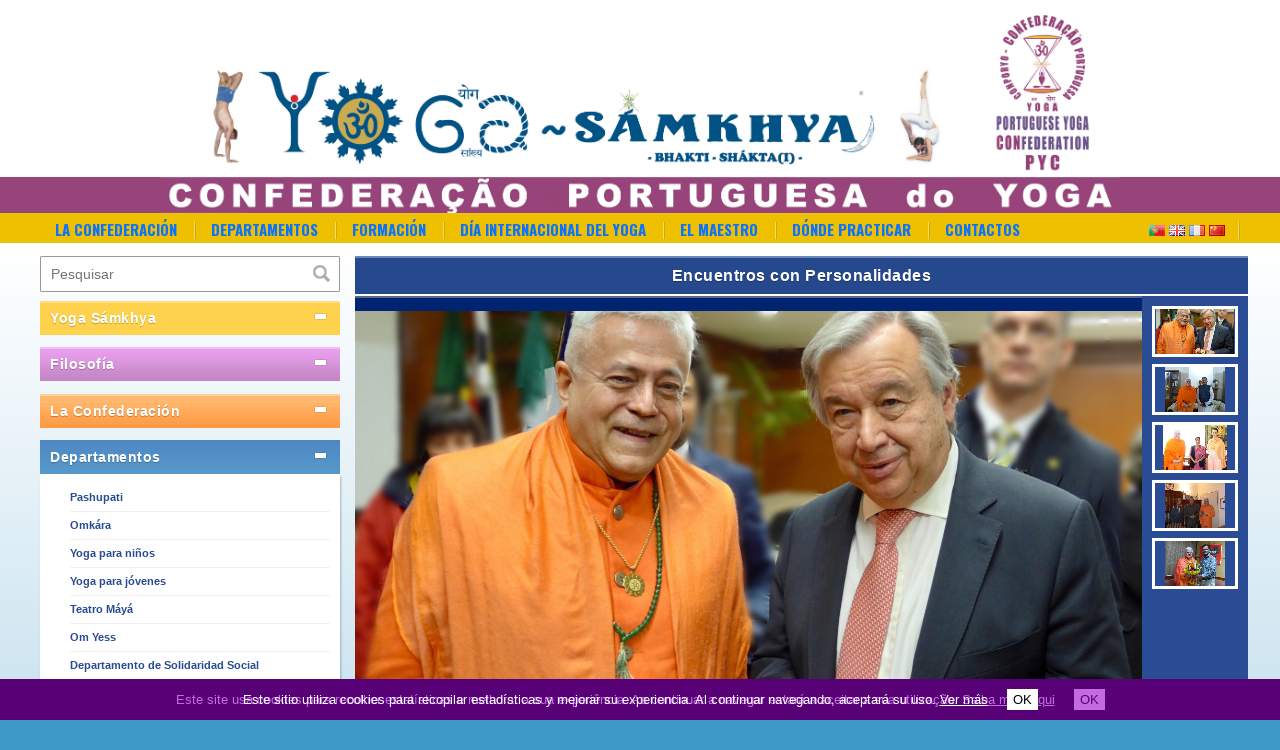

--- FILE ---
content_type: text/html; charset=utf-8
request_url: https://www.confederacaoportuguesadoyoga.pt/es/encuentros-con-personalidades
body_size: 19281
content:
<!DOCTYPE html>
<html lang="es">
<head>
    <meta charset="utf-8">
    <meta name="viewport" content="width=device-width, initial-scale=1, maximum-scale=1" />
    <title>Encuentros de H.H. Jagat Guru Amrta Sūryānanda Mahā Rāja con Personalidades - Confederação Portuguesa do Yoga</title>
    <meta name="description" content="Encuentros de H.H. Jagat Guru Amrta Sūryānanda Mahā Rāja con Personalidades" />
    <meta name="keywords" content="yoga, yoga sámkhya, yoga samkhya, confederação portuguesa do yoga, confederación portuguesa del yoga, encuentros con personalidades, amrta suryananda, h.h. jagat guru amrta súryánanda mahá rája, yoga guru, portugal yoga guru, yoga guru amrta suryananda maha raja, yoga guru amrta súryánanda mahá rája, yoga lisboa, yoga lisbon, yoga lisbonne, yoga portugal" />

    <!-- <meta name="description" content="A Confederação Portuguesa do Yoga é uma Instituição Filosófica e Cultural sem fins lucrativos e visa somente o Desenvolvimento Humano, o bem estar e a Felicidade dos praticantes, e a perpetuação da mais Nobre e antiga das Filosofias teórico-práticas." />
    <meta name="keywords" content="Yoga, Confederação Portuguesa do Yoga, Cultura Yoga, Lisboa, Yoga Worlds Day,  yoga videos, professores yoga, praticantes yoga, yoga integral, associacao de yoga." /> -->


        <link rel="icon" type="image/png" sizes="96x96" href="https://www.yogaworldsday.com/client_files/favicon/conf/favicon-confederacaopng.jpg">
    <link rel="manifest" href="/manifest.json">
    <meta name="msapplication-TileColor" content="#ffffff">
    <meta name="msapplication-TileImage" content="/ms-icon-144x144.png">
    <meta name="theme-color" content="#ffffff">

    <!-- 18.224.19.74 -->
   
    <link href="https://www.w3schools.com/w3css/4/w3.css" rel="stylesheet" />
    <link rel="stylesheet" type="text/css" href="https://www.confederacaoportuguesadoyoga.pt/css/styles.css?696fe424d2fab" />
    <link rel="stylesheet" type="text/css" href="https://www.confederacaoportuguesadoyoga.pt/js/nivo-slider/nivo-slider.css" />
    <link rel="stylesheet" type="text/css" href="https://www.confederacaoportuguesadoyoga.pt/js/nivo-slider/themes/default/default.css" />
    <link rel="stylesheet" type="text/css" href="https://www.confederacaoportuguesadoyoga.pt/js/fancybox/jquery.fancybox.css" />
    <link rel="stylesheet" type="text/css" href="https://www.confederacaoportuguesadoyoga.pt/css/carousel/owl.carousel.min.css" />
    <link rel="stylesheet" type="text/css" href="https://www.confederacaoportuguesadoyoga.pt/css/carousel/owl.theme.default.min.css" />
    <link rel="stylesheet" type="text/css" href="https://www.confederacaoportuguesadoyoga.pt/js/hammerslide/hammerslide.css" />
    <link href='https://fonts.googleapis.com/css?family=Oswald:400,700,300' rel='stylesheet' type='text/css' />
    <script src="https://use.fontawesome.com/ae497027f0.js"></script>
    <style type="text/css">
        html { height: 100% }
        body { height: 100%; margin: 0; padding: 0 }
        #map_canvas { height: 100% }
    </style>
</head>
<body oncontextmenu="return false" class=" galeria v-galeria cbp-spmenu-push">
<div id="fb-root"></div>


<!-- array(3) {
  ["mod"]=>
  string(7) "galeria"
  ["lang"]=>
  string(2) "es"
  ["url"]=>
  string(29) "encuentros-con-personalidades"
}
-->

<script>(function(d, s, id) {
        var js, fjs = d.getElementsByTagName(s)[0];
        if (d.getElementById(id)) return;
        js = d.createElement(s); js.id = id;
        js.src = "//connect.facebook.net/pt_PT/sdk.js#xfbml=1&version=v2.0";
        fjs.parentNode.insertBefore(js, fjs);
    }(document, 'script', 'facebook-jssdk'));</script>


<nav id="sidebar-nav" class="sidebar-slide-out">
    <a href="javascript:void(0)" class="hide-show-nav hide-show-nav-left fa fa-times" style="position: absolute; right: 5px; top: 5px"></a>
    <ul>
            <!-- li><a href="https://www.confederacaoportuguesadoyoga.pt/es/">Home</a></li -->
                                            <li>
                    <a href="#" onclick='show_submenu("https://www.confederacaoportuguesadoyoga.pt/es/confederacion-portuguesa-del-yoga", 32)'>La Confederación</a>
                                    </li>
                                            <li>
                    <a href="#" onclick='show_submenu("", 33)'>Departamentos</a>
                                            <ul id="submenu-33" style="display: none">
                                                                                                                            <li><a target="_blank" href="https://www.confederacaoportuguesadoyoga.pt/departamentos/es/galeria/pashupati"> - Pashupati</a></li>
                                                                                                                            <li><a target="_blank" href="https://www.confederacaoportuguesadoyoga.pt/departamentos/es/galeria/omkara"> - Omkára</a></li>
                                                                                                                            <li><a target="_blank" href="https://www.confederacaoportuguesadoyoga.pt/departamentos/es/galeria/yoga-para-ninos"> - Yoga para niños</a></li>
                                                                                                                            <li><a target="_blank" href="https://www.confederacaoportuguesadoyoga.pt/departamentos/es/galeria/yoga-para-jovenes"> - Yoga para jóvenes</a></li>
                                                                                                                            <li><a target="_blank" href="https://www.confederacaoportuguesadoyoga.pt/departamentos/es/galeria/teatro-maya"> - Teatro Máyá</a></li>
                                                                                                                            <li><a target="_blank" href="https://www.confederacaoportuguesadoyoga.pt/departamentos/es/galeria/om-yess"> - Om Yess</a></li>
                                                                                                                            <li><a target="_blank" href="https://www.confederacaoportuguesadoyoga.pt/departamentos/es/solidaridad-social"> - Departamento de Solidaridad Social</a></li>
                                                                                                                            <li><a target="_blank" href="https://www.confederacaoportuguesadoyoga.pt/departamentos/es/departamento-cientifico-y-de-investigacion"> - Departamento Científico y de Investigación</a></li>
                                                                                                                            <li><a target="_blank" href="https://www.confederacaoportuguesadoyoga.pt/departamentos/es/departamento-medico-y-ayurveda"> - Departamento de Medicina y Ayurveda</a></li>
                                                                                                                            <li><a target="_blank" href="https://www.confederacaoportuguesadoyoga.pt/departamentos/es/galeria/religiones"> - Departamento de las religiones</a></li>
                                                                                                                            <li><a target="_blank" href="https://www.confederacaoportuguesadoyoga.pt/departamentos/es/yoga-personas-mayores"> - Yoga para la tercera y quarta edad</a></li>
                                                                                                                            <li><a target="_blank" href="https://www.confederacaoportuguesadoyoga.pt/departamentos/es/yoga-para-mujeres-embarazadas"> - Yoga para mujeres embarazadas</a></li>
                                                                                                                            <li><a target="_blank" href="https://www.confederacaoportuguesadoyoga.pt/departamentos/es/galeria/shiva-raja"> - Shiva Rája</a></li>
                                                    </ul>
                                    </li>
                                            <li>
                    <a href="#" onclick='show_submenu("https://www.confederacaoportuguesadoyoga.pt/es/formacion-profesional", 35)'>Formación</a>
                                    </li>
                                            <li>
                    <a href="#" onclick='show_submenu("https://yogaworldsday.com/lang/es", 37)'>Día Internacional del Yoga</a>
                                            <ul id="submenu-37" style="display: none">
                                                                                                                            <li><a target="_blank" href="https://www.internationaldayofyoga.com/es/"> - Día Internacional del Yoga</a></li>
                                                                                                                            <li><a target="_self" href="https://www.confederacaoportuguesadoyoga.pt/es/la-onu-oficializa-el-dia-internacional-del-yoga"> - Proclamación de la ONU</a></li>
                                                                                                                            <li><a target="_self" href="https://www.confederacaoportuguesadoyoga.pt/es/proclamacion-dia-internacional-del-yoga-solsticio-junio-21"> - Proclamación de Bengaluru</a></li>
                                                                                                                            <li><a target="_self" href="https://www.confederacaoportuguesadoyoga.pt/es/resolucion-de-la-asamblea-de-la-republica-portuguesa"> - Resolución del Parlamento Portugués</a></li>
                                                    </ul>
                                    </li>
                                            <li>
                    <a href="#" onclick='show_submenu("https://www.jagatguruamrtasuryananda.org/", 96)'>El Maestro</a>
                                            <ul id="submenu-96" style="display: none">
                                                                                                                            <li><a target="_self" href="https://www.jagatguruamrtasuryananda.org/lang/es"> - El Site del Maestro</a></li>
                                                                                                                            <li><a target="_self" href="https://www.confederacaoportuguesadoyoga.pt/es/h-h-sat-guru-amrita-suryananda-maha-raja-gr-maestro-internacional-del-yoga"> - Curriculum Vitae</a></li>
                                                                                                                            <li><a target="_self" href="https://www.confederacaoportuguesadoyoga.pt/es/distinciones-recebidas"> - Distinciones Recebidas</a></li>
                                                                                                                            <li><a target="_self" href="https://www.confederacaoportuguesadoyoga.pt/es/premio-padma-shri"> - Premio Padma Shrí</a></li>
                                                                                                                            <li><a target="_self" href="https://www.confederacaoportuguesadoyoga.pt/es/maha-raja-doctorado-honoris-causa-2014-enero"> - Doctorado Honoris Causa</a></li>
                                                    </ul>
                                    </li>
                                            <li>
                    <a href="#" onclick='show_submenu("https://www.confederacaoportuguesadoyoga.pt/es/ashrama-yoga-centros", 97)'>Dónde Practicar</a>
                                    </li>
                                            <li>
                    <a href="#" onclick='show_submenu("https://www.confederacaoportuguesadoyoga.pt/es/contactos", 36)'>Contactos</a>
                                    </li>
            

            <li class="lang-in-menu">

                
                                    <a  href="https://www.confederacaoportuguesadoyoga.pt/pt/galeria/encontros-com-personalidades"><img src="https://www.confederacaoportuguesadoyoga.pt/images/icons/flags/pt.png" alt="Grande Mestre" /></a>
                
                                    <a  href="https://www.confederacaoportuguesadoyoga.pt/en/galeria/meetings-with-personalities"><img src="https://www.confederacaoportuguesadoyoga.pt/images/icons/flags/en.png" alt="Grande Mestre" /></a>
                
                
                                    <a  href="https://www.confederacaoportuguesadoyoga.pt/fr/galeria/rencontres-avec-des-personnalites"><img src="https://www.confederacaoportuguesadoyoga.pt/images/icons/flags/fr.png" alt="Grande Mestre" /></a>
                
                                    <a  href="https://www.confederacaoportuguesadoyoga.pt/cn/galeria/meetings-with-personalities"><img src="https://www.confederacaoportuguesadoyoga.pt/images/icons/flags/cn.png" alt="Grande Mestre" /></a>
                        </li>
        </ul>
</nav>

<header>
    <div class="limits logo">
        <a href="https://www.confederacaoportuguesadoyoga.pt/es/">
			                    <img src="https://www.confederacaoportuguesadoyoga.pt/images/banner-web.jpg" alt="Confederação Portuguesa do Yoga" />
			        </a>
        <a href="javascript:void(0)" id="showHideSidebarNav" class="hide-show-nav fa fa-bars"></a>
        <a href="javascript:void(0)" id="showHideSidebarNavRight" class="hide-show-nav fa fa-bars"></a>
    </div>

    <div class="nav-top-mobile">
        <a href="#" id="showHideSidebarNav" class="fa fa-bars"></a>
    </div>

    <nav class="limits">
        <ul>
            <!-- li><a href="https://www.confederacaoportuguesadoyoga.pt/es/">Home</a></li -->
                                            <li >
                    <a  href="https://www.confederacaoportuguesadoyoga.pt/es/confederacion-portuguesa-del-yoga" target="_self">La Confederación</a>
                                    </li>
                                            <li >
                    <a onclick='javascript::void(0)' href="#" target="_self">Departamentos</a>
                                            <ul class="sub-menu">
                                                                                                                            <li><a target="_blank" href="https://www.confederacaoportuguesadoyoga.pt/departamentos/es/galeria/pashupati">Pashupati</a></li>
                                                                                                                            <li><a target="_blank" href="https://www.confederacaoportuguesadoyoga.pt/departamentos/es/galeria/omkara">Omkára</a></li>
                                                                                                                            <li><a target="_blank" href="https://www.confederacaoportuguesadoyoga.pt/departamentos/es/galeria/yoga-para-ninos">Yoga para niños</a></li>
                                                                                                                            <li><a target="_blank" href="https://www.confederacaoportuguesadoyoga.pt/departamentos/es/galeria/yoga-para-jovenes">Yoga para jóvenes</a></li>
                                                                                                                            <li><a target="_blank" href="https://www.confederacaoportuguesadoyoga.pt/departamentos/es/galeria/teatro-maya">Teatro Máyá</a></li>
                                                                                                                            <li><a target="_blank" href="https://www.confederacaoportuguesadoyoga.pt/departamentos/es/galeria/om-yess">Om Yess</a></li>
                                                                                                                            <li><a target="_blank" href="https://www.confederacaoportuguesadoyoga.pt/departamentos/es/solidaridad-social">Departamento de Solidaridad Social</a></li>
                                                                                                                            <li><a target="_blank" href="https://www.confederacaoportuguesadoyoga.pt/departamentos/es/departamento-cientifico-y-de-investigacion">Departamento Científico y de Investigación</a></li>
                                                                                                                            <li><a target="_blank" href="https://www.confederacaoportuguesadoyoga.pt/departamentos/es/departamento-medico-y-ayurveda">Departamento de Medicina y Ayurveda</a></li>
                                                                                                                            <li><a target="_blank" href="https://www.confederacaoportuguesadoyoga.pt/departamentos/es/galeria/religiones">Departamento de las religiones</a></li>
                                                                                                                            <li><a target="_blank" href="https://www.confederacaoportuguesadoyoga.pt/departamentos/es/yoga-personas-mayores">Yoga para la tercera y quarta edad</a></li>
                                                                                                                            <li><a target="_blank" href="https://www.confederacaoportuguesadoyoga.pt/departamentos/es/yoga-para-mujeres-embarazadas">Yoga para mujeres embarazadas</a></li>
                                                                                                                            <li><a target="_blank" href="https://www.confederacaoportuguesadoyoga.pt/departamentos/es/galeria/shiva-raja">Shiva Rája</a></li>
                                                    </ul>
                                    </li>
                                            <li >
                    <a  href="https://www.confederacaoportuguesadoyoga.pt/es/formacion-profesional" target="_self">Formación</a>
                                    </li>
                                            <li >
                    <a onclick='javascript::void(0)' href="https://yogaworldsday.com/lang/es" target="_blank">Día Internacional del Yoga</a>
                                            <ul class="sub-menu">
                                                                                                                            <li><a target="_blank" href="https://www.internationaldayofyoga.com/es/">Día Internacional del Yoga</a></li>
                                                                                                                            <li><a target="_self" href="https://www.confederacaoportuguesadoyoga.pt/es/la-onu-oficializa-el-dia-internacional-del-yoga">Proclamación de la ONU</a></li>
                                                                                                                            <li><a target="_self" href="https://www.confederacaoportuguesadoyoga.pt/es/proclamacion-dia-internacional-del-yoga-solsticio-junio-21">Proclamación de Bengaluru</a></li>
                                                                                                                            <li><a target="_self" href="https://www.confederacaoportuguesadoyoga.pt/es/resolucion-de-la-asamblea-de-la-republica-portuguesa">Resolución del Parlamento Portugués</a></li>
                                                    </ul>
                                    </li>
                                            <li >
                    <a onclick='javascript::void(0)' href="#" target="_self">El Maestro</a>
                                            <ul class="sub-menu">
                                                                                                                            <li><a target="_self" href="#">El Site del Maestro</a></li>
                                                                                                                            <li><a target="_self" href="https://www.confederacaoportuguesadoyoga.pt/es/h-h-sat-guru-amrita-suryananda-maha-raja-gr-maestro-internacional-del-yoga">Curriculum Vitae</a></li>
                                                                                                                            <li><a target="_self" href="https://www.confederacaoportuguesadoyoga.pt/es/distinciones-recebidas">Distinciones Recebidas</a></li>
                                                                                                                            <li><a target="_self" href="https://www.confederacaoportuguesadoyoga.pt/es/premio-padma-shri">Premio Padma Shrí</a></li>
                                                                                                                            <li><a target="_self" href="https://www.confederacaoportuguesadoyoga.pt/es/maha-raja-doctorado-honoris-causa-2014-enero">Doctorado Honoris Causa</a></li>
                                                    </ul>
                                    </li>
                                            <li >
                    <a  href="https://www.confederacaoportuguesadoyoga.pt/es/ashrama-yoga-centros" target="_self">Dónde Practicar</a>
                                    </li>
                                            <li  class="last">
                    <a  href="https://www.confederacaoportuguesadoyoga.pt/es/contactos" target="_self">Contactos</a>
                                    </li>
            

            <li class="lang-in-menu">

                
                                    <a  href="https://www.confederacaoportuguesadoyoga.pt/pt/galeria/encontros-com-personalidades"><img src="https://www.confederacaoportuguesadoyoga.pt/images/icons/flags/pt.png" alt="Grande Mestre" /></a>
                
                                    <a  href="https://www.confederacaoportuguesadoyoga.pt/en/galeria/meetings-with-personalities"><img src="https://www.confederacaoportuguesadoyoga.pt/images/icons/flags/en.png" alt="Grande Mestre" /></a>
                
                
                                    <a  href="https://www.confederacaoportuguesadoyoga.pt/fr/galeria/rencontres-avec-des-personnalites"><img src="https://www.confederacaoportuguesadoyoga.pt/images/icons/flags/fr.png" alt="Grande Mestre" /></a>
                
                                    <a  href="https://www.confederacaoportuguesadoyoga.pt/cn/galeria/meetings-with-personalities"><img src="https://www.confederacaoportuguesadoyoga.pt/images/icons/flags/cn.png" alt="Grande Mestre" /></a>
                
        </li>
        </ul>
    </nav>

</header>

<nav id="sidebar-nav-right" class="sidebar-slide-out-right">
    <a href="javascript:void(0)" class="hide-show-nav hide-show-nav-right fa fa-times" style="position: absolute; right: 5px; top: 5px"></a>
    <ul>
                                <li>
                            <a href="javascript:void(0)" style="padding-left: 10px;" onclick="show_submenu(location.href, 'right-7')">
                                Yoga Sámkhya                            </a>
                                                        <ul id="submenu-right-7" style="display: none;">
                                                                        <li class=" ">
                                            <a style="padding-left: 25px;" target="_self" href="https://www.confederacaoportuguesadoyoga.pt/es/yoga">                                                El Yoga Sámkhya                                            </a>
                                                                                    </li>
                                                                        <li class=" ">
                                            <a style="padding-left: 25px;" target="_self" href="https://www.confederacaoportuguesadoyoga.pt/es/el-mas-potente">                                                El Mas Potente                                            </a>
                                                                                    </li>
                                                                        <li class=" has-children">
                                            <a style="padding-left: 25px;" target="_self" href="javascript:void(0)" onclick="show_submenu('https://www.confederacaoportuguesadoyoga.pt/es/14-disciplinas-tecnicas', 'right-submenu-39')">                                                Las 14 Disciplinas Técnicas Principales                                            </a>
                                                                                                <ul id="submenu-right-submenu-39" style="display: none;">
                                                                                                                        <li>
                                                                    <a style="padding-left: 40px;" href="https://www.confederacaoportuguesadoyoga.pt/es/14-disciplinas-tecnicas">
                                                                        Las 14 Disciplinas Técnicas Principales                                                                    </a>
                                                                </li>
                                                                                                                        <li>
                                                                    <a style="padding-left: 40px;" href="https://www.confederacaoportuguesadoyoga.pt/es/dhyana-samadhi">
                                                                        Dhyána Samádhi (Samyama) - Meditación                                                                    </a>
                                                                </li>
                                                                                                                        <li>
                                                                    <a style="padding-left: 40px;" href="https://www.confederacaoportuguesadoyoga.pt/es/pranayama">
                                                                        Pránáyáma  - Ejercicios Respiratorios                                                                    </a>
                                                                </li>
                                                                                                                        <li>
                                                                    <a style="padding-left: 40px;" href="https://www.confederacaoportuguesadoyoga.pt/es/asana">
                                                                        Ásana - Posiciones Psicobiofísicas                                                                    </a>
                                                                </li>
                                                                                                                        <li>
                                                                    <a style="padding-left: 40px;" href="https://www.confederacaoportuguesadoyoga.pt/es/yoganidra">
                                                                        Yoganidrá - Técnicas de Relajación                                                                    </a>
                                                                </li>
                                                                                                                        <li>
                                                                    <a style="padding-left: 40px;" href="https://www.confederacaoportuguesadoyoga.pt/es/kriya">
                                                                        Kriyá - Tonificación y Limpieza Orgánica                                                                    </a>
                                                                </li>
                                                                                                                        <li>
                                                                    <a style="padding-left: 40px;" href="https://www.confederacaoportuguesadoyoga.pt/es/kirtanam">
                                                                        Mantra/Kírtanam - Sonidos Extroversores                                                                    </a>
                                                                </li>
                                                                                                                        <li>
                                                                    <a style="padding-left: 40px;" href="https://www.confederacaoportuguesadoyoga.pt/es/otras-disciplina-tecnicas">
                                                                        Otras                                                                    </a>
                                                                </li>
                                                                                                            </ul>
                                                                                    </li>
                                                                        <li class=" has-children">
                                            <a style="padding-left: 25px;" target="_self" href="javascript:void(0)" onclick="show_submenu('https://www.confederacaoportuguesadoyoga.pt/es/6-disciplinas-complementares', 'right-submenu-40')">                                                Las 6 Disciplinas Técnicas Complementares                                            </a>
                                                                                                <ul id="submenu-right-submenu-40" style="display: none;">
                                                                                                                        <li>
                                                                    <a style="padding-left: 40px;" href="https://www.confederacaoportuguesadoyoga.pt/es/lo-que-son-las-disciplinas-complementares">
                                                                        Lo que son                                                                    </a>
                                                                </li>
                                                                                                                        <li>
                                                                    <a style="padding-left: 40px;" href="https://www.confederacaoportuguesadoyoga.pt/es/yama-niyama">
                                                                        Yama/Niyama                                                                    </a>
                                                                </li>
                                                                                                                        <li>
                                                                    <a style="padding-left: 40px;" href="https://www.confederacaoportuguesadoyoga.pt/es/7-chakra-principales">
                                                                        Los 7 Chakra Principales                                                                     </a>
                                                                </li>
                                                                                                                        <li>
                                                                    <a style="padding-left: 40px;" href="https://www.confederacaoportuguesadoyoga.pt/es/otras-disciplinas-complementares">
                                                                        Otras                                                                    </a>
                                                                </li>
                                                                                                            </ul>
                                                                                    </li>
                                                            </ul>
                        </li>
                                <li>
                            <a href="javascript:void(0)" style="padding-left: 10px;" onclick="show_submenu(location.href, 'right-8')">
                                Filosofía                            </a>
                                                        <ul id="submenu-right-8" style="display: none;">
                                                                        <li class=" ">
                                            <a style="padding-left: 25px;" target="_self" href="https://www.confederacaoportuguesadoyoga.pt/es/samkhya">                                                El Sámkhya                                            </a>
                                                                                    </li>
                                                                        <li class=" ">
                                            <a style="padding-left: 25px;" target="_self" href="https://www.confederacaoportuguesadoyoga.pt/es/samskrta">                                                Samskrta                                            </a>
                                                                                    </li>
                                                                        <li class=" ">
                                            <a style="padding-left: 25px;" target="_self" href="https://www.confederacaoportuguesadoyoga.pt/es/om">                                                Que es el OM                                            </a>
                                                                                    </li>
                                                                        <li class=" ">
                                            <a style="padding-left: 25px;" target="_self" href="https://www.confederacaoportuguesadoyoga.pt/es/yoga-como-se-escribe">                                                YOGA - como se escribe                                            </a>
                                                                                    </li>
                                                            </ul>
                        </li>
                                <li>
                            <a href="javascript:void(0)" style="padding-left: 10px;" onclick="show_submenu(location.href, 'right-9')">
                                La Confederación                            </a>
                                                        <ul id="submenu-right-9" style="display: none;">
                                                                        <li class=" ">
                                            <a style="padding-left: 25px;" target="_self" href="https://www.confederacaoportuguesadoyoga.pt/es/confederacion-portuguesa-del-yoga">                                                Presentación                                            </a>
                                                                                    </li>
                                                                        <li class=" ">
                                            <a style="padding-left: 25px;" target="_self" href="https://www.confederacaoportuguesadoyoga.pt/es/ashrama-yoga-centros">                                                Donde Parcticar                                            </a>
                                                                                    </li>
                                                                        <li class=" ">
                                            <a style="padding-left: 25px;" target="_self" href="https://www.confederacaoportuguesadoyoga.pt/es/ashrama-definicion">                                                Que es un Áshrama                                            </a>
                                                                                    </li>
                                                                        <li class=" ">
                                            <a style="padding-left: 25px;" target="_self" href="https://www.confederacaoportuguesadoyoga.pt/es/quinta-do-anjo-ashrama">                                                Quinta do Anjo Áshrama                                            </a>
                                                                                    </li>
                                                                        <li class=" ">
                                            <a style="padding-left: 25px;" target="_self" href="https://www.confederacaoportuguesadoyoga.pt/es/formacion-profesional">                                                Formación                                            </a>
                                                                                    </li>
                                                            </ul>
                        </li>
                                <li>
                            <a href="javascript:void(0)" style="padding-left: 10px;" onclick="show_submenu(location.href, 'right-10')">
                                Departamentos                            </a>
                                                        <ul id="submenu-right-10" style="display: none;">
                                                                        <li class=" ">
                                            <a style="padding-left: 25px;" target="_blank" href="https://www.confederacaoportuguesadoyoga.pt/departamentos/es/galeria/pashupati">                                                Pashupati                                            </a>
                                                                                    </li>
                                                                        <li class=" ">
                                            <a style="padding-left: 25px;" target="_blank" href="https://www.confederacaoportuguesadoyoga.pt/departamentos/es/galeria/omkara">                                                Omkára                                            </a>
                                                                                    </li>
                                                                        <li class=" ">
                                            <a style="padding-left: 25px;" target="_blank" href="https://www.confederacaoportuguesadoyoga.pt/departamentos/es/galeria/yoga-para-ninos">                                                Yoga para niños                                            </a>
                                                                                    </li>
                                                                        <li class=" ">
                                            <a style="padding-left: 25px;" target="_blank" href="https://www.confederacaoportuguesadoyoga.pt/departamentos/es/galeria/yoga-para-jovenes">                                                Yoga para jóvenes                                            </a>
                                                                                    </li>
                                                                        <li class=" ">
                                            <a style="padding-left: 25px;" target="_blank" href="https://www.confederacaoportuguesadoyoga.pt/departamentos/es/galeria/teatro-maya">                                                Teatro Máyá                                            </a>
                                                                                    </li>
                                                                        <li class=" ">
                                            <a style="padding-left: 25px;" target="_blank" href="https://www.confederacaoportuguesadoyoga.pt/departamentos/es/galeria/om-yess">                                                Om Yess                                            </a>
                                                                                    </li>
                                                                        <li class=" ">
                                            <a style="padding-left: 25px;" target="_blank" href="https://www.confederacaoportuguesadoyoga.pt/departamentos/es/solidaridad-social">                                                Departamento de Solidaridad Social                                            </a>
                                                                                    </li>
                                                                        <li class=" ">
                                            <a style="padding-left: 25px;" target="_blank" href="https://www.confederacaoportuguesadoyoga.pt/departamentos/es/departamento-cientifico-y-de-investigacion">                                                Departamento Científico y de Investigación                                            </a>
                                                                                    </li>
                                                                        <li class=" ">
                                            <a style="padding-left: 25px;" target="_blank" href="https://www.confederacaoportuguesadoyoga.pt/departamentos/es/departamento-medico-y-ayurveda">                                                Departamento de Medicina y Ayurveda                                            </a>
                                                                                    </li>
                                                                        <li class=" ">
                                            <a style="padding-left: 25px;" target="_blank" href="https://www.confederacaoportuguesadoyoga.pt/departamentos/es/yoga-personas-mayores">                                                Yoga para la tercera y quarta edad                                            </a>
                                                                                    </li>
                                                                        <li class=" ">
                                            <a style="padding-left: 25px;" target="_blank" href="https://www.confederacaoportuguesadoyoga.pt/departamentos/es/yoga-para-mujeres-embarazadas">                                                Yoga para mujeres embarazadas                                            </a>
                                                                                    </li>
                                                                        <li class=" ">
                                            <a style="padding-left: 25px;" target="_blank" href="https://www.confederacaoportuguesadoyoga.pt/departamentos/es/galeria/shiva-raja">                                                Shiva Rája                                            </a>
                                                                                    </li>
                                                            </ul>
                        </li>
                                <li>
                            <a href="javascript:void(0)" style="padding-left: 10px;" onclick="show_submenu(location.href, 'right-32')">
                                Eventos                            </a>
                                                        <ul id="submenu-right-32" style="display: none;">
                                                                        <li class=" ">
                                            <a style="padding-left: 25px;" target="_self" href="https://www.confederacaoportuguesadoyoga.pt/es/encuentros-mundiales-del-yoga">                                                Encuentros Mundiales del Yoga                                            </a>
                                                                                    </li>
                                                                        <li class=" ">
                                            <a style="padding-left: 25px;" target="_self" href="https://www.confederacaoportuguesadoyoga.pt/es/congresos-europeos-del-yoga">                                                Congresos Europeos del Yoga                                            </a>
                                                                                    </li>
                                                                        <li class=" ">
                                            <a style="padding-left: 25px;" target="_self" href="https://www.confederacaoportuguesadoyoga.pt/es/encuentros-ibericos-del-yoga">                                                Encuentros Ibéricos del Yoga                                            </a>
                                                                                    </li>
                                                                        <li class=" ">
                                            <a style="padding-left: 25px;" target="_self" href="https://www.confederacaoportuguesadoyoga.pt/es/encuentros-nacionales-del-yoga">                                                Encuentros Nacionales del Yoga                                            </a>
                                                                                    </li>
                                                                        <li class=" ">
                                            <a style="padding-left: 25px;" target="_self" href="https://www.confederacaoportuguesadoyoga.pt/es/semanas-intensivas-del-yoga">                                                Semanas Intensivas del Yoga                                            </a>
                                                                                    </li>
                                                                        <li class=" ">
                                            <a style="padding-left: 25px;" target="_self" href="https://www.confederacaoportuguesadoyoga.pt/es/cooperacion-con-entidades-oficiales-y-privadas">                                                Cooperación con Entidades Oficiales y Privadas                                            </a>
                                                                                    </li>
                                                            </ul>
                        </li>
                                <li>
                            <a href="javascript:void(0)" style="padding-left: 10px;" onclick="show_submenu(location.href, 'right-34')">
                                Grandes Maestros y Personalidades                            </a>
                                                        <ul id="submenu-right-34" style="display: none;">
                                                                        <li class=" ">
                                            <a style="padding-left: 25px;" target="_self" href="https://www.confederacaoportuguesadoyoga.pt/es/encuentros-con-grandes-maestros">                                                Encuentros con Grandes Maestros del Yoga                                            </a>
                                                                                    </li>
                                                                        <li class=" ">
                                            <a style="padding-left: 25px;" target="_self" href="https://www.confederacaoportuguesadoyoga.pt/es/encuentros-con-personalidades">                                                Encuentros con Personalidades                                            </a>
                                                                                    </li>
                                                                        <li class=" ">
                                            <a style="padding-left: 25px;" target="_self" href="https://www.confederacaoportuguesadoyoga.pt/es/homenajes-a-los-grandes-maestros">                                                Homenajes a los Grandes Maestros                                            </a>
                                                                                    </li>
                                                            </ul>
                        </li>
                                <li>
                            <a href="javascript:void(0)" style="padding-left: 10px;" onclick="show_submenu(location.href, 'right-33')">
                                Representación Internacional                            </a>
                                                        <ul id="submenu-right-33" style="display: none;">
                                                                        <li class=" ">
                                            <a style="padding-left: 25px;" target="_self" href="https://www.confederacaoportuguesadoyoga.pt/es/participacion-en-congresos-internacionales">                                                Participacióon en Congresos Internacionales                                            </a>
                                                                                    </li>
                                                                        <li class=" ">
                                            <a style="padding-left: 25px;" target="_self" href="https://www.confederacaoportuguesadoyoga.pt/es/visitas-a-lugares-sagrados-en-india">                                                Visitas a Lugares Sagrados en India (Yátrá)                                            </a>
                                                                                    </li>
                                                                        <li class=" ">
                                            <a style="padding-left: 25px;" target="_blank" href="https://www.confederacaoportuguesadoyoga.pt/es/visitas-a-lugares-sagrados">                                                Visitas a Lugares Sagrados                                            </a>
                                                                                    </li>
                                                                        <li class=" ">
                                            <a style="padding-left: 25px;" target="_self" href="https://www.confederacaoportuguesadoyoga.pt/es/visitas-a-lugares-historicos">                                                Visitas a Lugares Históricos                                            </a>
                                                                                    </li>
                                                                        <li class=" ">
                                            <a style="padding-left: 25px;" target="_self" href="https://www.confederacaoportuguesadoyoga.pt/es/diplomacia">                                                Encuentros Diplomáticos                                            </a>
                                                                                    </li>
                                                            </ul>
                        </li>
                                <li>
                            <a href="javascript:void(0)" style="padding-left: 10px;" onclick="show_submenu(location.href, 'right-35')">
                                Noticias                            </a>
                                                        <ul id="submenu-right-35" style="display: none;">
                                                                        <li class=" ">
                                            <a style="padding-left: 25px;" target="_self" href="https://www.confederacaoportuguesadoyoga.pt/es/ayuryoga-2019">                                                AYURYOGA Expo - India, Greater Noida - 2019, noviembre, 7 a 10                                            </a>
                                                                                    </li>
                                                                        <li class=" ">
                                            <a style="padding-left: 25px;" target="_self" href="https://www.confederacaoportuguesadoyoga.pt/es/yoga-patrimonio-cultural-e-inmaterial-de-la-humanidad">                                                Yoga elevado a Patrimonio Cultural e Inmaterial de la Humanidad por la UNESCO                                            </a>
                                                                                    </li>
                                                                        <li class=" has-children">
                                            <a style="padding-left: 25px;" target="_self" href="javascript:void(0)" onclick="show_submenu('https://www.confederacaoportuguesadoyoga.pt/es/noticias-positivas-2018', 'right-submenu-139')">                                                Noticias Positivas                                            </a>
                                                                                                <ul id="submenu-right-submenu-139" style="display: none;">
                                                                                                                        <li>
                                                                    <a style="padding-left: 40px;" href="https://www.confederacaoportuguesadoyoga.pt/es/noticias-positivas-2020">
                                                                        Noticias Positivas 2020                                                                    </a>
                                                                </li>
                                                                                                                        <li>
                                                                    <a style="padding-left: 40px;" href="https://www.confederacaoportuguesadoyoga.pt/es/noticias-positivas-2019">
                                                                        Noticias Positivas 2019                                                                    </a>
                                                                </li>
                                                                                                                        <li>
                                                                    <a style="padding-left: 40px;" href="https://www.confederacaoportuguesadoyoga.pt/es/noticias-positivas-2018">
                                                                        Noticias Positivas 2018                                                                    </a>
                                                                </li>
                                                                                                                        <li>
                                                                    <a style="padding-left: 40px;" href="https://www.confederacaoportuguesadoyoga.pt/es/noticias-positivas-2017">
                                                                        Noticias Positivas 2017                                                                    </a>
                                                                </li>
                                                                                                                        <li>
                                                                    <a style="padding-left: 40px;" href="https://www.confederacaoportuguesadoyoga.pt/es/noticias-positivas-2016">
                                                                        Noticias Positivas 2016                                                                    </a>
                                                                </li>
                                                                                                                        <li>
                                                                    <a style="padding-left: 40px;" href="https://www.confederacaoportuguesadoyoga.pt/es/noticias-positivas-2015">
                                                                        Noticias Positivas 2015                                                                    </a>
                                                                </li>
                                                                                                                        <li>
                                                                    <a style="padding-left: 40px;" href="https://www.confederacaoportuguesadoyoga.pt/es/noticias-positivas-2014">
                                                                        Noticias Positivas 2014                                                                    </a>
                                                                </li>
                                                                                                                        <li>
                                                                    <a style="padding-left: 40px;" href="https://www.confederacaoportuguesadoyoga.pt/es/noticias-positivas-2013">
                                                                        Noticias Positivas 2013                                                                    </a>
                                                                </li>
                                                                                                                        <li>
                                                                    <a style="padding-left: 40px;" href="https://www.confederacaoportuguesadoyoga.pt/es/noticias-positivas-2012">
                                                                        Noticias Positivas 2012                                                                    </a>
                                                                </li>
                                                                                                                        <li>
                                                                    <a style="padding-left: 40px;" href="https://www.confederacaoportuguesadoyoga.pt/es/noticias-positivas-2011">
                                                                        Noticias Positivas 2011                                                                    </a>
                                                                </li>
                                                                                                                        <li>
                                                                    <a style="padding-left: 40px;" href="https://www.confederacaoportuguesadoyoga.pt/es/noticias-positivas-2010">
                                                                        Noticias Positivas 2010                                                                    </a>
                                                                </li>
                                                                                                            </ul>
                                                                                    </li>
                                                                        <li class=" ">
                                            <a style="padding-left: 25px;" target="_self" href="https://www.confederacaoportuguesadoyoga.pt/es/funny-news">                                                Funny News                                            </a>
                                                                                    </li>
                                                                        <li class=" ">
                                            <a style="padding-left: 25px;" target="_self" href="https://www.confederacaoportuguesadoyoga.pt/es/apoyo-a-portugal-y-a-su-recuperacion-economica">                                                Apoyo a Portugal y a su Recuperación Económica                                            </a>
                                                                                    </li>
                                                                        <li class=" ">
                                            <a style="padding-left: 25px;" target="_self" href="https://www.confederacaoportuguesadoyoga.pt/es/muevase">                                                Muévase!                                            </a>
                                                                                    </li>
                                                                        <li class=" ">
                                            <a style="padding-left: 25px;" target="_self" href="https://www.confederacaoportuguesadoyoga.pt/es/alertas">                                                Alertas                                            </a>
                                                                                    </li>
                                                                        <li class=" ">
                                            <a style="padding-left: 25px;" target="_self" href="https://www.confederacaoportuguesadoyoga.pt/es/esqueleto-maestro-yoga-beja">                                                Hallazgo del Esqueleto de Un Maestro del Yoga en Beja, Séc. III d.C                                            </a>
                                                                                    </li>
                                                                        <li class=" ">
                                            <a style="padding-left: 25px;" target="_blank" href="https://www.confederacaoportuguesadoyoga.pt/es/cambiaron-de-vida">                                                Ana, Catarina y Paulo cambiaron de Vida - Público - 2017, diciembre, 2                                            </a>
                                                                                    </li>
                                                                        <li class=" ">
                                            <a style="padding-left: 25px;" target="_self" href="https://www.confederacaoportuguesadoyoga.pt/es/elecciones-teresa-salgueiro">                                                Elecciones de Teresa Salgueiro : Yoga Sámkhya                                            </a>
                                                                                    </li>
                                                                        <li class=" ">
                                            <a style="padding-left: 25px;" target="_self" href="https://www.confederacaoportuguesadoyoga.pt/es/inspire-expire-e-seja-feliz-no-trabalho">                                                Inspire, expire e seja feliz no trabalho                                            </a>
                                                                                    </li>
                                                            </ul>
                        </li>
        
<li class="lang-in-menu">


    <a  href="https://www.confederacaoportuguesadoyoga.pt/pt/galeria/encontros-com-personalidades"><img src="https://www.confederacaoportuguesadoyoga.pt/images/icons/flags/pt.png" alt="Grande Mestre" /></a>

    <a  href="https://www.confederacaoportuguesadoyoga.pt/en/galeria/meetings-with-personalities"><img src="https://www.confederacaoportuguesadoyoga.pt/images/icons/flags/en.png" alt="Grande Mestre" /></a>


    <a  href="https://www.confederacaoportuguesadoyoga.pt/fr/galeria/rencontres-avec-des-personnalites"><img src="https://www.confederacaoportuguesadoyoga.pt/images/icons/flags/fr.png" alt="Grande Mestre" /></a>

    <a  href="https://www.confederacaoportuguesadoyoga.pt/cn/galeria/meetings-with-personalities"><img src="https://www.confederacaoportuguesadoyoga.pt/images/icons/flags/cn.png" alt="Grande Mestre" /></a>
</li>
    </ul>
</nav>
<div class="limits site-body" style="padding-top: 9px">
        <!-- galeria.php -->
<div id="destaque1" class="double-collumn g-201">
	
	<div class="collumn collumn-left sidebar-conf">
    <div class="left_side_menu"></div><div class="left_side_menu">				
                    <div class="widget widget-search">
                        <form action="https://www.confederacaoportuguesadoyoga.pt/es/pesquisa" method="get">
                            <div class="search-box ab">
                                <input type="text" name="q" value="" placeholder="Pesquisar" />
                                <input width="17" height="17" id="input-search" type="image" src="https://www.confederacaoportuguesadoyoga.pt/images/icons/zoom.png" alt="Pesquisar em todo o website da Confederação Portuguesa do Yoga" />
                            </div>
                        </form>
                    </div>
                </div><div class="left_side_menu">                        <div class="widget widget-yellow widget-collapse widget-opened" >
                            <span class="widget-title">Yoga Sámkhya</span>
                            <div class="widget-container widget-container-full-height"><!-- Leandro -->
                                <ul class="lista-comemoracoes-yoga">
                                                                        
                                        
                                                                                                                        <li class=" " >
                                        <a target="_self" href="https://www.confederacaoportuguesadoyoga.pt/es/yoga">El Yoga Sámkhya</a>
                                                                                </li>
                                    
                                        
                                                                                                                        <li class=" " >
                                        <a target="_self" href="https://www.confederacaoportuguesadoyoga.pt/es/el-mas-potente">El Mas Potente</a>
                                                                                </li>
                                    
                                        
                                                                                                                        <li class="has-children " >
                                        <a target="_self" href="https://www.confederacaoportuguesadoyoga.pt/es/14-disciplinas-tecnicas">Las 14 Disciplinas Técnicas Principales</a>
                                                                                <ul class="left-sub-menu hidden">
                                                                                        <li><a href="https://www.confederacaoportuguesadoyoga.pt/es/14-disciplinas-tecnicas">Las 14 Disciplinas Técnicas Principales</a></li>
                                                                                        <li><a href="https://www.confederacaoportuguesadoyoga.pt/es/dhyana-samadhi">Dhyána Samádhi (Samyama) - Meditación</a></li>
                                                                                        <li><a href="https://www.confederacaoportuguesadoyoga.pt/es/pranayama">Pránáyáma  - Ejercicios Respiratorios</a></li>
                                                                                        <li><a href="https://www.confederacaoportuguesadoyoga.pt/es/asana">Ásana - Posiciones Psicobiofísicas</a></li>
                                                                                        <li><a href="https://www.confederacaoportuguesadoyoga.pt/es/yoganidra">Yoganidrá - Técnicas de Relajación</a></li>
                                                                                        <li><a href="https://www.confederacaoportuguesadoyoga.pt/es/kriya">Kriyá - Tonificación y Limpieza Orgánica</a></li>
                                                                                        <li><a href="https://www.confederacaoportuguesadoyoga.pt/es/kirtanam">Mantra/Kírtanam - Sonidos Extroversores</a></li>
                                                                                        <li><a href="https://www.confederacaoportuguesadoyoga.pt/es/otras-disciplina-tecnicas">Otras</a></li>
                                                                                    </ul>
                                                                                </li>
                                    
                                        
                                                                                                                        <li class="has-children " >
                                        <a target="_self" href="https://www.confederacaoportuguesadoyoga.pt/es/6-disciplinas-complementares">Las 6 Disciplinas Técnicas Complementares</a>
                                                                                <ul class="left-sub-menu hidden">
                                                                                        <li><a href="https://www.confederacaoportuguesadoyoga.pt/es/lo-que-son-las-disciplinas-complementares">Lo que son</a></li>
                                                                                        <li><a href="https://www.confederacaoportuguesadoyoga.pt/es/yama-niyama">Yama/Niyama</a></li>
                                                                                        <li><a href="https://www.confederacaoportuguesadoyoga.pt/es/7-chakra-principales">Los 7 Chakra Principales </a></li>
                                                                                        <li><a href="https://www.confederacaoportuguesadoyoga.pt/es/otras-disciplinas-complementares">Otras</a></li>
                                                                                    </ul>
                                                                                </li>
                                                                    </ul>
                            </div>
                        </div>
                    </div><div class="left_side_menu">                        <div class="widget widget-pink widget-collapse widget-opened" >
                            <span class="widget-title">Filosofía</span>
                            <div class="widget-container widget-container-full-height"><!-- Leandro -->
                                <ul class="lista-comemoracoes-yoga">
                                                                        
                                        
                                                                                                                        <li class=" " >
                                        <a target="_self" href="https://www.confederacaoportuguesadoyoga.pt/es/samkhya">El Sámkhya</a>
                                                                                </li>
                                    
                                        
                                                                                                                        <li class=" " >
                                        <a target="_self" href="https://www.confederacaoportuguesadoyoga.pt/es/samskrta">Samskrta</a>
                                                                                </li>
                                    
                                        
                                                                                                                        <li class=" " >
                                        <a target="_self" href="https://www.confederacaoportuguesadoyoga.pt/es/om">Que es el OM</a>
                                                                                </li>
                                    
                                        
                                                                                                                        <li class=" " >
                                        <a target="_self" href="https://www.confederacaoportuguesadoyoga.pt/es/yoga-como-se-escribe">YOGA - como se escribe</a>
                                                                                </li>
                                                                    </ul>
                            </div>
                        </div>
                    </div><div class="left_side_menu">                        <div class="widget widget-orange widget-collapse widget-opened" >
                            <span class="widget-title">La Confederación</span>
                            <div class="widget-container widget-container-full-height"><!-- Leandro -->
                                <ul class="lista-comemoracoes-yoga">
                                                                        
                                        
                                                                                                                        <li class=" " >
                                        <a target="_self" href="https://www.confederacaoportuguesadoyoga.pt/es/confederacion-portuguesa-del-yoga">Presentación</a>
                                                                                </li>
                                    
                                        
                                                                                                                        <li class=" " >
                                        <a target="_self" href="https://www.confederacaoportuguesadoyoga.pt/es/ashrama-yoga-centros">Donde Parcticar</a>
                                                                                </li>
                                    
                                        
                                                                                                                        <li class=" " >
                                        <a target="_self" href="https://www.confederacaoportuguesadoyoga.pt/es/ashrama-definicion">Que es un Áshrama</a>
                                                                                </li>
                                    
                                        
                                                                                                                        <li class=" " >
                                        <a target="_self" href="https://www.confederacaoportuguesadoyoga.pt/es/quinta-do-anjo-ashrama">Quinta do Anjo Áshrama</a>
                                                                                </li>
                                    
                                        
                                                                                                                        <li class=" " >
                                        <a target="_self" href="https://www.confederacaoportuguesadoyoga.pt/es/formacion-profesional">Formación</a>
                                                                                </li>
                                                                    </ul>
                            </div>
                        </div>
                    </div><div class="left_side_menu">                        <div class="widget widget-blue widget-collapse widget-opened" >
                            <span class="widget-title">Departamentos</span>
                            <div class="widget-container widget-container-full-height"><!-- Leandro -->
                                <ul class="lista-comemoracoes-yoga">
                                                                        
                                        
                                                                                                                        <li class=" " >
                                        <a target="_blank" href="https://www.confederacaoportuguesadoyoga.pt/departamentos/es/galeria/pashupati">Pashupati</a>
                                                                                </li>
                                    
                                        
                                                                                                                        <li class=" " >
                                        <a target="_blank" href="https://www.confederacaoportuguesadoyoga.pt/departamentos/es/galeria/omkara">Omkára</a>
                                                                                </li>
                                    
                                        
                                                                                                                        <li class=" " >
                                        <a target="_blank" href="https://www.confederacaoportuguesadoyoga.pt/departamentos/es/galeria/yoga-para-ninos">Yoga para niños</a>
                                                                                </li>
                                    
                                        
                                                                                                                        <li class=" " >
                                        <a target="_blank" href="https://www.confederacaoportuguesadoyoga.pt/departamentos/es/galeria/yoga-para-jovenes">Yoga para jóvenes</a>
                                                                                </li>
                                    
                                        
                                                                                                                        <li class=" " >
                                        <a target="_blank" href="https://www.confederacaoportuguesadoyoga.pt/departamentos/es/galeria/teatro-maya">Teatro Máyá</a>
                                                                                </li>
                                    
                                        
                                                                                                                        <li class=" " >
                                        <a target="_blank" href="https://www.confederacaoportuguesadoyoga.pt/departamentos/es/galeria/om-yess">Om Yess</a>
                                                                                </li>
                                    
                                        
                                                                                                                        <li class=" " >
                                        <a target="_blank" href="https://www.confederacaoportuguesadoyoga.pt/departamentos/es/solidaridad-social">Departamento de Solidaridad Social</a>
                                                                                </li>
                                    
                                        
                                                                                                                        <li class=" " >
                                        <a target="_blank" href="https://www.confederacaoportuguesadoyoga.pt/departamentos/es/departamento-cientifico-y-de-investigacion">Departamento Científico y de Investigación</a>
                                                                                </li>
                                    
                                        
                                                                                                                        <li class=" " >
                                        <a target="_blank" href="https://www.confederacaoportuguesadoyoga.pt/departamentos/es/departamento-medico-y-ayurveda">Departamento de Medicina y Ayurveda</a>
                                                                                </li>
                                    
                                        
                                                                                                                        <li class=" " >
                                        <a target="_blank" href="https://www.confederacaoportuguesadoyoga.pt/departamentos/es/yoga-personas-mayores">Yoga para la tercera y quarta edad</a>
                                                                                </li>
                                    
                                        
                                                                                                                        <li class=" " >
                                        <a target="_blank" href="https://www.confederacaoportuguesadoyoga.pt/departamentos/es/yoga-para-mujeres-embarazadas">Yoga para mujeres embarazadas</a>
                                                                                </li>
                                    
                                        
                                                                                                                        <li class=" " >
                                        <a target="_blank" href="https://www.confederacaoportuguesadoyoga.pt/departamentos/es/galeria/shiva-raja">Shiva Rája</a>
                                                                                </li>
                                                                    </ul>
                            </div>
                        </div>
                    </div><div class="left_side_menu">                        <div class="widget widget-blue widget-collapse widget-opened" >
                            <span class="widget-title">Eventos</span>
                            <div class="widget-container widget-container-full-height"><!-- Leandro -->
                                <ul class="lista-comemoracoes-yoga">
                                                                        
                                        
                                                                                                                        <li class=" " >
                                        <a target="_self" href="https://www.confederacaoportuguesadoyoga.pt/es/encuentros-mundiales-del-yoga">Encuentros Mundiales del Yoga</a>
                                                                                </li>
                                    
                                        
                                                                                                                        <li class=" " >
                                        <a target="_self" href="https://www.confederacaoportuguesadoyoga.pt/es/congresos-europeos-del-yoga">Congresos Europeos del Yoga</a>
                                                                                </li>
                                    
                                        
                                                                                                                        <li class=" " >
                                        <a target="_self" href="https://www.confederacaoportuguesadoyoga.pt/es/encuentros-ibericos-del-yoga">Encuentros Ibéricos del Yoga</a>
                                                                                </li>
                                    
                                        
                                                                                                                        <li class=" " >
                                        <a target="_self" href="https://www.confederacaoportuguesadoyoga.pt/es/encuentros-nacionales-del-yoga">Encuentros Nacionales del Yoga</a>
                                                                                </li>
                                    
                                        
                                                                                                                        <li class=" " >
                                        <a target="_self" href="https://www.confederacaoportuguesadoyoga.pt/es/semanas-intensivas-del-yoga">Semanas Intensivas del Yoga</a>
                                                                                </li>
                                    
                                        
                                                                                                                        <li class=" " >
                                        <a target="_self" href="https://www.confederacaoportuguesadoyoga.pt/es/cooperacion-con-entidades-oficiales-y-privadas">Cooperación con Entidades Oficiales y Privadas</a>
                                                                                </li>
                                                                    </ul>
                            </div>
                        </div>
                    </div><div class="left_side_menu">                        <div class="widget widget-blue widget-collapse widget-opened" >
                            <span class="widget-title">Grandes Maestros y Personalidades</span>
                            <div class="widget-container widget-container-full-height"><!-- Leandro -->
                                <ul class="lista-comemoracoes-yoga">
                                                                        
                                        
                                                                                                                        <li class=" " >
                                        <a target="_self" href="https://www.confederacaoportuguesadoyoga.pt/es/encuentros-con-grandes-maestros">Encuentros con Grandes Maestros del Yoga</a>
                                                                                </li>
                                    
                                        
                                                                                                                        <li class="  active" >
                                        <a target="_self" href="https://www.confederacaoportuguesadoyoga.pt/es/encuentros-con-personalidades">Encuentros con Personalidades</a>
                                                                                </li>
                                    
                                        
                                                                                                                        <li class=" " >
                                        <a target="_self" href="https://www.confederacaoportuguesadoyoga.pt/es/homenajes-a-los-grandes-maestros">Homenajes a los Grandes Maestros</a>
                                                                                </li>
                                                                    </ul>
                            </div>
                        </div>
                    </div><div class="left_side_menu"></div><div class="left_side_menu">                        <div class="widget widget-blue widget-collapse widget-opened" >
                            <span class="widget-title">Representación Internacional</span>
                            <div class="widget-container widget-container-full-height"><!-- Leandro -->
                                <ul class="lista-comemoracoes-yoga">
                                                                        
                                        
                                                                                                                        <li class=" " >
                                        <a target="_self" href="https://www.confederacaoportuguesadoyoga.pt/es/participacion-en-congresos-internacionales">Participacióon en Congresos Internacionales</a>
                                                                                </li>
                                    
                                        
                                                                                                                        <li class=" " >
                                        <a target="_self" href="https://www.confederacaoportuguesadoyoga.pt/es/visitas-a-lugares-sagrados-en-india">Visitas a Lugares Sagrados en India (Yátrá)</a>
                                                                                </li>
                                    
                                        
                                                                                                                        <li class=" " >
                                        <a target="_blank" href="https://www.confederacaoportuguesadoyoga.pt/es/visitas-a-lugares-sagrados">Visitas a Lugares Sagrados</a>
                                                                                </li>
                                    
                                        
                                                                                                                        <li class=" " >
                                        <a target="_self" href="https://www.confederacaoportuguesadoyoga.pt/es/visitas-a-lugares-historicos">Visitas a Lugares Históricos</a>
                                                                                </li>
                                    
                                        
                                                                                                                        <li class=" " >
                                        <a target="_self" href="https://www.confederacaoportuguesadoyoga.pt/es/diplomacia">Encuentros Diplomáticos</a>
                                                                                </li>
                                                                    </ul>
                            </div>
                        </div>
                    </div><div class="left_side_menu">                        <div class="widget widget-blue widget-collapse widget-opened" >
                            <span class="widget-title">Noticias</span>
                            <div class="widget-container widget-container-full-height"><!-- Leandro -->
                                <ul class="lista-comemoracoes-yoga">
                                                                        
                                        
                                                                                                                        <li class=" " >
                                        <a target="_self" href="https://www.confederacaoportuguesadoyoga.pt/es/ayuryoga-2019">AYURYOGA Expo - India, Greater Noida - 2019, noviembre, 7 a 10</a>
                                                                                </li>
                                    
                                        
                                                                                                                        <li class=" " >
                                        <a target="_self" href="https://www.confederacaoportuguesadoyoga.pt/es/yoga-patrimonio-cultural-e-inmaterial-de-la-humanidad">Yoga elevado a Patrimonio Cultural e Inmaterial de la Humanidad por la UNESCO</a>
                                                                                </li>
                                    
                                        
                                                                                                                        <li class="has-children " >
                                        <a target="_self" href="https://www.confederacaoportuguesadoyoga.pt/es/noticias-positivas-2018">Noticias Positivas</a>
                                                                                <ul class="left-sub-menu hidden">
                                                                                        <li><a href="https://www.confederacaoportuguesadoyoga.pt/es/noticias-positivas-2020">Noticias Positivas 2020</a></li>
                                                                                        <li><a href="https://www.confederacaoportuguesadoyoga.pt/es/noticias-positivas-2019">Noticias Positivas 2019</a></li>
                                                                                        <li><a href="https://www.confederacaoportuguesadoyoga.pt/es/noticias-positivas-2018">Noticias Positivas 2018</a></li>
                                                                                        <li><a href="https://www.confederacaoportuguesadoyoga.pt/es/noticias-positivas-2017">Noticias Positivas 2017</a></li>
                                                                                        <li><a href="https://www.confederacaoportuguesadoyoga.pt/es/noticias-positivas-2016">Noticias Positivas 2016</a></li>
                                                                                        <li><a href="https://www.confederacaoportuguesadoyoga.pt/es/noticias-positivas-2015">Noticias Positivas 2015</a></li>
                                                                                        <li><a href="https://www.confederacaoportuguesadoyoga.pt/es/noticias-positivas-2014">Noticias Positivas 2014</a></li>
                                                                                        <li><a href="https://www.confederacaoportuguesadoyoga.pt/es/noticias-positivas-2013">Noticias Positivas 2013</a></li>
                                                                                        <li><a href="https://www.confederacaoportuguesadoyoga.pt/es/noticias-positivas-2012">Noticias Positivas 2012</a></li>
                                                                                        <li><a href="https://www.confederacaoportuguesadoyoga.pt/es/noticias-positivas-2011">Noticias Positivas 2011</a></li>
                                                                                        <li><a href="https://www.confederacaoportuguesadoyoga.pt/es/noticias-positivas-2010">Noticias Positivas 2010</a></li>
                                                                                    </ul>
                                                                                </li>
                                    
                                        
                                                                                                                        <li class=" " >
                                        <a target="_self" href="https://www.confederacaoportuguesadoyoga.pt/es/funny-news">Funny News</a>
                                                                                </li>
                                    
                                        
                                                                                                                        <li class=" " >
                                        <a target="_self" href="https://www.confederacaoportuguesadoyoga.pt/es/apoyo-a-portugal-y-a-su-recuperacion-economica">Apoyo a Portugal y a su Recuperación Económica</a>
                                                                                </li>
                                    
                                        
                                                                                                                        <li class=" " >
                                        <a target="_self" href="https://www.confederacaoportuguesadoyoga.pt/es/muevase">Muévase!</a>
                                                                                </li>
                                    
                                        
                                                                                                                        <li class=" " >
                                        <a target="_self" href="https://www.confederacaoportuguesadoyoga.pt/es/alertas">Alertas</a>
                                                                                </li>
                                    
                                        
                                                                                                                        <li class=" " >
                                        <a target="_self" href="https://www.confederacaoportuguesadoyoga.pt/es/esqueleto-maestro-yoga-beja">Hallazgo del Esqueleto de Un Maestro del Yoga en Beja, Séc. III d.C</a>
                                                                                </li>
                                    
                                        
                                                                                                                        <li class=" " >
                                        <a target="_blank" href="https://www.confederacaoportuguesadoyoga.pt/es/cambiaron-de-vida">Ana, Catarina y Paulo cambiaron de Vida - Público - 2017, diciembre, 2</a>
                                                                                </li>
                                    
                                        
                                                                                                                        <li class=" " >
                                        <a target="_self" href="https://www.confederacaoportuguesadoyoga.pt/es/elecciones-teresa-salgueiro">Elecciones de Teresa Salgueiro : Yoga Sámkhya</a>
                                                                                </li>
                                    
                                        
                                                                                                                        <li class=" " >
                                        <a target="_self" href="https://www.confederacaoportuguesadoyoga.pt/es/inspire-expire-e-seja-feliz-no-trabalho">Inspire, expire e seja feliz no trabalho</a>
                                                                                </li>
                                                                    </ul>
                            </div>
                        </div>
                    </div><div class="left_side_menu"></div>                    <!-- <div class="widget widget-newsletter widget-blue">
                        <span class="widget-title">Newsletter</span>
                        <div class="widget-container">
                            <p>Fique a par das nossas novidades!</p>
                            <div class="newsletter-subscribe">
                                <form name="subscriber-add" method="post" action="https://www.confederacaoportuguesadoyoga.pt/es/ajax/subscriber_add">
                                    <input type="text" class="placeholder" name="subscriber_email" placeholder="Insira o seu email">
                                    <input type="submit" value="OK">
                                    <div class="clearfix"></div>
                                </form>
                            </div>
                        </div>
                    </div> -->
                <div class="left_side_menu"></div><div class="left_side_menu"></div><div class="left_side_menu"></div><div class="left_side_menu"></div><div class="left_side_menu"></div><div class="left_side_menu"></div><div class="left_side_menu"></div><div class="left_side_menu"></div><div class="left_side_menu"></div><div class="left_side_menu"></div><div class="left_side_menu"></div><div class="left_side_menu"></div></div>	<div class="collumn collumn-right galeriamod">
	
		<div class="widget widget-blue">
			
			<span class="widget-title text-center">
				Encuentros con Personalidades							</span>
			<div class="freepage widget-galleria widget-container-full-height">

				
				<!-- Mostrar as imagens todas -->
													<input type="hidden" id="id_foto" value="201">
					<div class="gallery-main-image gallery-desktop">
						<div class="gallery-preview">
							<div class="slider-wrap">
								<div class="galleria">
									

									
										
										<img data-big="https://www.confederacaoportuguesadoyoga.pt/imagem.php?i=https://www.yogaworldsday.com/client_files/galerias/slides/img-2487.jpg" data-src2="https://www.yogaworldsday.com/client_files/galerias/slides/img-2487.jpg" data-open="true" data-fancyboxTitle="Con el Secretario General de las Naciones Unidas, Dr. António Guterres"  data-title="Con el Secretario General de las Naciones Unidas, Dr. António Guterres" data-description="Con el Secretario General de las Naciones Unidas, Dr. António Guterres" alt="Con el Secretario General de las Naciones Unidas, Dr. António Guterres" width="auto"/>


									
										
										<img data-big="https://www.confederacaoportuguesadoyoga.pt/imagem.php?i=https://www.yogaworldsday.com/client_files/galerias/slides/ministro-yogajpg.jpg" data-src2="https://www.yogaworldsday.com/client_files/galerias/slides/ministro-yogajpg.jpg" data-open="true" data-fancyboxTitle="Con S.E. el Ministro del Yoga de India"  data-title="Con S.E. el Ministro del Yoga de India" data-description="Con S.E. el Ministro del Yoga de India" alt="Con S.E. el Ministro del Yoga de India" width="auto"/>


									
										
										<img data-big="https://www.confederacaoportuguesadoyoga.pt/imagem.php?i=https://www.yogaworldsday.com/client_files/galerias/slides/ministra-negociosjpg.jpg" data-src2="https://www.yogaworldsday.com/client_files/galerias/slides/ministra-negociosjpg.jpg" data-open="true" data-fancyboxTitle="Con S.E. la Ministra de Asuntos Exteriores de la India"  data-title="Con S.E. la Ministra de Asuntos Exteriores de la India" data-description="Con S.E. la Ministra de Asuntos Exteriores de la India" alt="Con S.E. la Ministra de Asuntos Exteriores de la India" width="auto"/>


									
										
										<img data-big="https://www.confederacaoportuguesadoyoga.pt/imagem.php?i=https://www.yogaworldsday.com/client_files/galerias/slides/karan-singhjpg.jpg" data-src2="https://www.yogaworldsday.com/client_files/galerias/slides/karan-singhjpg.jpg" data-open="true" data-fancyboxTitle="Con Karan Singh"  data-title="Con Karan Singh" data-description="Con Karan Singh" alt="Con Karan Singh" width="auto"/>


									
										
										<img data-big="https://www.confederacaoportuguesadoyoga.pt/imagem.php?i=https://www.yogaworldsday.com/client_files/galerias/slides/l1250828jpg(1).jpg" data-src2="https://www.yogaworldsday.com/client_files/galerias/slides/l1250828jpg(1).jpg" data-open="true" data-fancyboxTitle="Con Dr. Ravi P. Singh, Secretario General del Quality Council of India - New Dillí"  data-title="Con Dr. Ravi P. Singh, Secretario General del Quality Council of India - New Dillí" data-description="Con Dr. Ravi P. Singh, Secretario General del Quality Council of India - New Dillí" alt="Con Dr. Ravi P. Singh, Secretario General del Quality Council of India - New Dillí" width="auto"/>


																	</div>
							</div>
						</div>
					</div>
					<div class="clearfix"></div>
					<p>&nbsp;</p>

					<div style="display:none;">
					<ul class="fancy-list">
										<li><a rel="gallery-group" href="https://www.yogaworldsday.com/client_files/galerias/slides/img-2487.jpg" class="fancy-this"><img width="60" src="https://www.yogaworldsday.com/client_files/galerias/slides/img-2487.jpg" data-open="true" data-fancyboxTitle=""  data-title="Con el Secretario General de las Naciones Unidas, Dr. António Guterres" data-description="Con el Secretario General de las Naciones Unidas, Dr. António Guterres" alt="Con el Secretario General de las Naciones Unidas, Dr. António Guterres" /></a></li>
										<li><a rel="gallery-group" href="https://www.yogaworldsday.com/client_files/galerias/slides/ministro-yogajpg.jpg" class="fancy-this"><img width="60" src="https://www.yogaworldsday.com/client_files/galerias/slides/ministro-yogajpg.jpg" data-open="true" data-fancyboxTitle=""  data-title="Con S.E. el Ministro del Yoga de India" data-description="Con S.E. el Ministro del Yoga de India" alt="Con S.E. el Ministro del Yoga de India" /></a></li>
										<li><a rel="gallery-group" href="https://www.yogaworldsday.com/client_files/galerias/slides/ministra-negociosjpg.jpg" class="fancy-this"><img width="60" src="https://www.yogaworldsday.com/client_files/galerias/slides/ministra-negociosjpg.jpg" data-open="true" data-fancyboxTitle=""  data-title="Con S.E. la Ministra de Asuntos Exteriores de la India" data-description="Con S.E. la Ministra de Asuntos Exteriores de la India" alt="Con S.E. la Ministra de Asuntos Exteriores de la India" /></a></li>
										<li><a rel="gallery-group" href="https://www.yogaworldsday.com/client_files/galerias/slides/karan-singhjpg.jpg" class="fancy-this"><img width="60" src="https://www.yogaworldsday.com/client_files/galerias/slides/karan-singhjpg.jpg" data-open="true" data-fancyboxTitle=""  data-title="Con Karan Singh" data-description="Con Karan Singh" alt="Con Karan Singh" /></a></li>
										<li><a rel="gallery-group" href="https://www.yogaworldsday.com/client_files/galerias/slides/l1250828jpg(1).jpg" class="fancy-this"><img width="60" src="https://www.yogaworldsday.com/client_files/galerias/slides/l1250828jpg(1).jpg" data-open="true" data-fancyboxTitle=""  data-title="Con Dr. Ravi P. Singh, Secretario General del Quality Council of India - New Dillí" data-description="Con Dr. Ravi P. Singh, Secretario General del Quality Council of India - New Dillí" alt="Con Dr. Ravi P. Singh, Secretario General del Quality Council of India - New Dillí" /></a></li>
										</ul>
					</div>

				
					
				<br><br>
				<!-- fazer aqui -->

								<!-- Mostrar as imagens todas -->
								
				
				
				
				<!-- mostrar galerias filhos -->

																			<!-- view listar_galerias_large --><!-- static video right -->
<div class="widget widget-news widget-yellow">
	<!-- h2 class="widget-title">Galerias Similares</h2 -->
	<div class="widget-container2 widget-container-full-height">
		<br />
		<table class="large-image-list" cellpadding="0" cellspacing="0" style="padding:0px; margin:0px;">
							
				<tr>						
					<td class="width-50">
						<table class="large-image-list-single ">
							<tr>
								<td class="td-image" style="width:439px">
									<!--a href="https://www.confederacaoportuguesadoyoga.pt/es/50-aniversario-de-la-cil"><img width="400" src="https://www.yogaworldsday.com/client_files/galerias/630x411/miniatura-630(1).jpg" alt="50º Aniversario de la Comunidad Islámica de Lisboa - 2018, marzo, 16 " /></a-->
									
										<!-- <img width="400" src="https://www.yogaworldsday.com/client_files/galerias/630x411/miniatura-630(1).jpg" alt="50º Aniversario de la Comunidad Islámica de Lisboa - 2018, marzo, 16 " /> -->
										
										
																					<a href="https://www.confederacaoportuguesadoyoga.pt/departamentos/es/50-aniversario-de-la-cil">
												<img width="400" src="https://www.yogaworldsday.com/client_files/galerias/630x411/miniatura-630(1).jpg" alt="50º Aniversario de la Comunidad Islámica de Lisboa - 2018, marzo, 16 " />
											</a>
																				
									
								</td>
							</tr>
							<tr>
								<td class="td-text text-center">
									<!--a class="text" href="https://www.confederacaoportuguesadoyoga.pt/es/50-aniversario-de-la-cil"-->
									<div style="">

												
											<a class="text" href="https://www.confederacaoportuguesadoyoga.pt/departamentos/es/50-aniversario-de-la-cil" target="">
												50º Aniversario de la Comunidad Islámica de Lisboa - 2018, marzo, 16<br>											</a>
																			</div>
									
								</td>
							</tr>
						</table>
					</td>

				
							
										
					<td class="width-50">
						<table class="large-image-list-single ">
							<tr>
								<td class="td-image" style="width:439px">
									<!--a href="https://www.confederacaoportuguesadoyoga.pt/es/reunion-ministro-yoga-2016-mayo"><img width="400" src="https://www.yogaworldsday.com/client_files/galerias/630x411/l1250846jpg.jpg" alt="Reunión con S.E. el Ministro del Yoga de la Índia - India - 2016, mayo " /></a-->
									
										<!-- <img width="400" src="https://www.yogaworldsday.com/client_files/galerias/630x411/l1250846jpg.jpg" alt="Reunión con S.E. el Ministro del Yoga de la Índia - India - 2016, mayo " /> -->
										
										
																					<a href="https://www.confederacaoportuguesadoyoga.pt/departamentos/es/reunion-ministro-yoga-2016-mayo">
												<img width="400" src="https://www.yogaworldsday.com/client_files/galerias/630x411/l1250846jpg.jpg" alt="Reunión con S.E. el Ministro del Yoga de la Índia - India - 2016, mayo " />
											</a>
																				
									
								</td>
							</tr>
							<tr>
								<td class="td-text text-center">
									<!--a class="text" href="https://www.confederacaoportuguesadoyoga.pt/es/reunion-ministro-yoga-2016-mayo"-->
									<div style="">

												
											<a class="text" href="https://www.confederacaoportuguesadoyoga.pt/departamentos/es/reunion-ministro-yoga-2016-mayo" target="">
												Reunión con S.E. el Ministro del Yoga de la Índia - India - 2016, mayo<br>											</a>
																			</div>
									
								</td>
							</tr>
						</table>
					</td>

									</tr>
				
							
				<tr>						
					<td class="width-50">
						<table class="large-image-list-single ">
							<tr>
								<td class="td-image" style="width:439px">
									<!--a href="https://www.confederacaoportuguesadoyoga.pt/es/quality-council-new-dilli-2016"><img width="400" src="https://www.yogaworldsday.com/client_files/galerias/630x411/l1250828jpg.jpg" alt="Reunión con el Secretario General del Quality Council of India, New Dillí - 2016, mayo " /></a-->
									
										<!-- <img width="400" src="https://www.yogaworldsday.com/client_files/galerias/630x411/l1250828jpg.jpg" alt="Reunión con el Secretario General del Quality Council of India, New Dillí - 2016, mayo " /> -->
										
										
																					<a href="https://www.confederacaoportuguesadoyoga.pt/departamentos/es/quality-council-new-dilli-2016">
												<img width="400" src="https://www.yogaworldsday.com/client_files/galerias/630x411/l1250828jpg.jpg" alt="Reunión con el Secretario General del Quality Council of India, New Dillí - 2016, mayo " />
											</a>
																				
									
								</td>
							</tr>
							<tr>
								<td class="td-text text-center">
									<!--a class="text" href="https://www.confederacaoportuguesadoyoga.pt/es/quality-council-new-dilli-2016"-->
									<div style="">

												
											<a class="text" href="https://www.confederacaoportuguesadoyoga.pt/departamentos/es/quality-council-new-dilli-2016" target="">
												Reunión con el Secretario General del Quality Council of India, New Dillí - 2016, mayo<br>											</a>
																			</div>
									
								</td>
							</tr>
						</table>
					</td>

				
							
										
					<td class="width-50">
						<table class="large-image-list-single ">
							<tr>
								<td class="td-image" style="width:439px">
									<!--a href="https://www.confederacaoportuguesadoyoga.pt/es/encuentro-ministro-yoga-2015-marzo"><img width="400" src="https://www.yogaworldsday.com/client_files/galerias/630x411/ministro-yogajpg.jpg" alt="Encuentro con S.E. el Ministro del Yoga de la Índia - India - 2015, Marzo " /></a-->
									
										<!-- <img width="400" src="https://www.yogaworldsday.com/client_files/galerias/630x411/ministro-yogajpg.jpg" alt="Encuentro con S.E. el Ministro del Yoga de la Índia - India - 2015, Marzo " /> -->
										
										
																					<a href="https://www.confederacaoportuguesadoyoga.pt/departamentos/es/encuentro-ministro-yoga-2015-marzo">
												<img width="400" src="https://www.yogaworldsday.com/client_files/galerias/630x411/ministro-yogajpg.jpg" alt="Encuentro con S.E. el Ministro del Yoga de la Índia - India - 2015, Marzo " />
											</a>
																				
									
								</td>
							</tr>
							<tr>
								<td class="td-text text-center">
									<!--a class="text" href="https://www.confederacaoportuguesadoyoga.pt/es/encuentro-ministro-yoga-2015-marzo"-->
									<div style="">

												
											<a class="text" href="https://www.confederacaoportuguesadoyoga.pt/departamentos/es/encuentro-ministro-yoga-2015-marzo" target="">
												Encuentro con S.E. el Ministro del Yoga de la Índia - India - 2015, Marzo<br>											</a>
																			</div>
									
								</td>
							</tr>
						</table>
					</td>

									</tr>
				
							
				<tr>						
					<td class="width-50">
						<table class="large-image-list-single ">
							<tr>
								<td class="td-image" style="width:439px">
									<!--a href="https://www.confederacaoportuguesadoyoga.pt/es/encuentro-ministra-asunstos-exteriores-2015-marzo"><img width="400" src="https://www.yogaworldsday.com/client_files/galerias/630x411/encontro-se-a-ministra-dos-negcios-estrangeiros-da-ndia-smt-sushma-swaraj-ndia-2015-maro.jpg" alt="Encuentro con S.E. la Ministra de Asuntos Exteriores de la India - Smt Sushma Swaraj - India - 2015, Marzo " /></a-->
									
										<!-- <img width="400" src="https://www.yogaworldsday.com/client_files/galerias/630x411/encontro-se-a-ministra-dos-negcios-estrangeiros-da-ndia-smt-sushma-swaraj-ndia-2015-maro.jpg" alt="Encuentro con S.E. la Ministra de Asuntos Exteriores de la India - Smt Sushma Swaraj - India - 2015, Marzo " /> -->
										
										
																					<a href="https://www.confederacaoportuguesadoyoga.pt/departamentos/es/encuentro-ministra-asunstos-exteriores-2015-marzo">
												<img width="400" src="https://www.yogaworldsday.com/client_files/galerias/630x411/encontro-se-a-ministra-dos-negcios-estrangeiros-da-ndia-smt-sushma-swaraj-ndia-2015-maro.jpg" alt="Encuentro con S.E. la Ministra de Asuntos Exteriores de la India - Smt Sushma Swaraj - India - 2015, Marzo " />
											</a>
																				
									
								</td>
							</tr>
							<tr>
								<td class="td-text text-center">
									<!--a class="text" href="https://www.confederacaoportuguesadoyoga.pt/es/encuentro-ministra-asunstos-exteriores-2015-marzo"-->
									<div style="">

												
											<a class="text" href="https://www.confederacaoportuguesadoyoga.pt/departamentos/es/encuentro-ministra-asunstos-exteriores-2015-marzo" target="">
												Encuentro con S.E. la Ministra de Asuntos Exteriores de la India - Smt Sushma Swaraj - India - 2015, Marzo<br>											</a>
																			</div>
									
								</td>
							</tr>
						</table>
					</td>

				
							
										
					<td class="width-50">
						<table class="large-image-list-single ">
							<tr>
								<td class="td-image" style="width:439px">
									<!--a href="https://www.confederacaoportuguesadoyoga.pt/es/reunion-secretario-ayush-2014-octubre"><img width="400" src="https://www.yogaworldsday.com/client_files/galerias/630x411/l1140687jpgjpg.jpg" alt="Reunión con el Secretario del Departamento AYUSH - Shrí Nilanjan Sanyal - India, Dillí - 2014, octubre, 10 " /></a-->
									
										<!-- <img width="400" src="https://www.yogaworldsday.com/client_files/galerias/630x411/l1140687jpgjpg.jpg" alt="Reunión con el Secretario del Departamento AYUSH - Shrí Nilanjan Sanyal - India, Dillí - 2014, octubre, 10 " /> -->
										
										
																					<a href="https://www.confederacaoportuguesadoyoga.pt/departamentos/es/reunion-secretario-ayush-2014-octubre">
												<img width="400" src="https://www.yogaworldsday.com/client_files/galerias/630x411/l1140687jpgjpg.jpg" alt="Reunión con el Secretario del Departamento AYUSH - Shrí Nilanjan Sanyal - India, Dillí - 2014, octubre, 10 " />
											</a>
																				
									
								</td>
							</tr>
							<tr>
								<td class="td-text text-center">
									<!--a class="text" href="https://www.confederacaoportuguesadoyoga.pt/es/reunion-secretario-ayush-2014-octubre"-->
									<div style="">

												
											<a class="text" href="https://www.confederacaoportuguesadoyoga.pt/departamentos/es/reunion-secretario-ayush-2014-octubre" target="">
												Reunión con el Secretario del Departamento AYUSH - Shrí Nilanjan Sanyal - India, Dillí - 2014, octubre, 10<br>											</a>
																			</div>
									
								</td>
							</tr>
						</table>
					</td>

									</tr>
				
							
				<tr>						
					<td class="width-50">
						<table class="large-image-list-single ">
							<tr>
								<td class="td-image" style="width:439px">
									<!--a href="https://www.confederacaoportuguesadoyoga.pt/es/reunion-director-yoga-ayush-2014-octubre"><img width="400" src="https://www.yogaworldsday.com/client_files/galerias/630x411/miniaturajpg(1).jpg" alt="Reunión con el  Director del Yoga del Departamento AYUSH  - Dr. Ishwar Basavaraddi India, Dillí - 2014, octubre, 10" /></a-->
									
										<!-- <img width="400" src="https://www.yogaworldsday.com/client_files/galerias/630x411/miniaturajpg(1).jpg" alt="Reunión con el  Director del Yoga del Departamento AYUSH  - Dr. Ishwar Basavaraddi India, Dillí - 2014, octubre, 10" /> -->
										
										
																					<a href="https://www.confederacaoportuguesadoyoga.pt/departamentos/es/reunion-director-yoga-ayush-2014-octubre">
												<img width="400" src="https://www.yogaworldsday.com/client_files/galerias/630x411/miniaturajpg(1).jpg" alt="Reunión con el  Director del Yoga del Departamento AYUSH  - Dr. Ishwar Basavaraddi India, Dillí - 2014, octubre, 10" />
											</a>
																				
									
								</td>
							</tr>
							<tr>
								<td class="td-text text-center">
									<!--a class="text" href="https://www.confederacaoportuguesadoyoga.pt/es/reunion-director-yoga-ayush-2014-octubre"-->
									<div style="">

												
											<a class="text" href="https://www.confederacaoportuguesadoyoga.pt/departamentos/es/reunion-director-yoga-ayush-2014-octubre" target="">
												Reunión con el  Director del Yoga del Departamento AYUSH  - Dr. Ishwar Basavaraddi<br>India, Dillí - 2014, octubre, 10											</a>
																			</div>
									
								</td>
							</tr>
						</table>
					</td>

				
							
										
					<td class="width-50">
						<table class="large-image-list-single ">
							<tr>
								<td class="td-image" style="width:439px">
									<!--a href="https://www.confederacaoportuguesadoyoga.pt/es/encuentro-karan-singh-2013-diciembre"><img width="400" src="https://www.yogaworldsday.com/client_files/galerias/630x411/miniarurajpg.jpg" alt="Encuentro con Karan Singh, Asesor de Manmohan Singh, Ex Primer Ministro de India India, Dillí - 2013, diciembre" /></a-->
									
										<!-- <img width="400" src="https://www.yogaworldsday.com/client_files/galerias/630x411/miniarurajpg.jpg" alt="Encuentro con Karan Singh, Asesor de Manmohan Singh, Ex Primer Ministro de India India, Dillí - 2013, diciembre" /> -->
										
										
																					<a href="https://www.confederacaoportuguesadoyoga.pt/departamentos/es/encuentro-karan-singh-2013-diciembre">
												<img width="400" src="https://www.yogaworldsday.com/client_files/galerias/630x411/miniarurajpg.jpg" alt="Encuentro con Karan Singh, Asesor de Manmohan Singh, Ex Primer Ministro de India India, Dillí - 2013, diciembre" />
											</a>
																				
									
								</td>
							</tr>
							<tr>
								<td class="td-text text-center">
									<!--a class="text" href="https://www.confederacaoportuguesadoyoga.pt/es/encuentro-karan-singh-2013-diciembre"-->
									<div style="">

												
											<a class="text" href="https://www.confederacaoportuguesadoyoga.pt/departamentos/es/encuentro-karan-singh-2013-diciembre" target="">
												Encuentro con Karan Singh, Asesor de Manmohan Singh, Ex Primer Ministro de India<br>India, Dillí - 2013, diciembre											</a>
																			</div>
									
								</td>
							</tr>
						</table>
					</td>

									</tr>
				
							
				<tr>						
					<td class="width-50">
						<table class="large-image-list-single ">
							<tr>
								<td class="td-image" style="width:439px">
									<!--a href="https://www.confederacaoportuguesadoyoga.pt/es/encontro-com-shri-chandra-mohan-bhandari-2013-julho"><img width="400" src="https://www.yogaworldsday.com/client_files/galerias/630x411/miniaturajpg(22).jpg" alt="Encuentro con Shrí Chandra Mohan Bhandari - Ex-embajador de la India - Polonia, Sulisław - 2013, julio " /></a-->
									
										<!-- <img width="400" src="https://www.yogaworldsday.com/client_files/galerias/630x411/miniaturajpg(22).jpg" alt="Encuentro con Shrí Chandra Mohan Bhandari - Ex-embajador de la India - Polonia, Sulisław - 2013, julio " /> -->
										
										
																					<a href="https://www.confederacaoportuguesadoyoga.pt/departamentos/es/encontro-com-shri-chandra-mohan-bhandari-2013-julho">
												<img width="400" src="https://www.yogaworldsday.com/client_files/galerias/630x411/miniaturajpg(22).jpg" alt="Encuentro con Shrí Chandra Mohan Bhandari - Ex-embajador de la India - Polonia, Sulisław - 2013, julio " />
											</a>
																				
									
								</td>
							</tr>
							<tr>
								<td class="td-text text-center">
									<!--a class="text" href="https://www.confederacaoportuguesadoyoga.pt/es/encontro-com-shri-chandra-mohan-bhandari-2013-julho"-->
									<div style="">

												
											<a class="text" href="https://www.confederacaoportuguesadoyoga.pt/departamentos/es/encontro-com-shri-chandra-mohan-bhandari-2013-julho" target="">
												Encuentro con Shrí Chandra Mohan Bhandari - Ex-embajador de la India - Polonia, Sulisław - 2013, julio<br>											</a>
																			</div>
									
								</td>
							</tr>
						</table>
					</td>

				
							
										
					<td class="width-50">
						<table class="large-image-list-single ">
							<tr>
								<td class="td-image" style="width:439px">
									<!--a href="https://www.confederacaoportuguesadoyoga.pt/es/sunil-lal"><img width="400" src="https://www.yogaworldsday.com/client_files/galerias/630x411/l1020976jpg.jpg" alt="Encuentro con Su Excelencia Sunil Lal, Embajador de India en España - Madrid - 2013, junio " /></a-->
									
										<!-- <img width="400" src="https://www.yogaworldsday.com/client_files/galerias/630x411/l1020976jpg.jpg" alt="Encuentro con Su Excelencia Sunil Lal, Embajador de India en España - Madrid - 2013, junio " /> -->
										
										
																					<a href="https://www.confederacaoportuguesadoyoga.pt/departamentos/es/sunil-lal">
												<img width="400" src="https://www.yogaworldsday.com/client_files/galerias/630x411/l1020976jpg.jpg" alt="Encuentro con Su Excelencia Sunil Lal, Embajador de India en España - Madrid - 2013, junio " />
											</a>
																				
									
								</td>
							</tr>
							<tr>
								<td class="td-text text-center">
									<!--a class="text" href="https://www.confederacaoportuguesadoyoga.pt/es/sunil-lal"-->
									<div style="">

												
											<a class="text" href="https://www.confederacaoportuguesadoyoga.pt/departamentos/es/sunil-lal" target="">
												Encuentro con Su Excelencia Sunil Lal, Embajador de India en España - Madrid - 2013, junio<br>											</a>
																			</div>
									
								</td>
							</tr>
						</table>
					</td>

									</tr>
				
							
				<tr>						
					<td class="width-50">
						<table class="large-image-list-single ">
							<tr>
								<td class="td-image" style="width:439px">
									<!--a href="https://www.confederacaoportuguesadoyoga.pt/es/rao-kyao-2012"><img width="400" src="https://www.yogaworldsday.com/client_files/galerias/630x411/dsc-7051jpg.jpg" alt="Visita de Rão Kyao en la Sede de la Confederación Portuguesa del Yoga, Lisboa - 2012 " /></a-->
									
										<!-- <img width="400" src="https://www.yogaworldsday.com/client_files/galerias/630x411/dsc-7051jpg.jpg" alt="Visita de Rão Kyao en la Sede de la Confederación Portuguesa del Yoga, Lisboa - 2012 " /> -->
										
										
																					<a href="https://www.confederacaoportuguesadoyoga.pt/departamentos/es/rao-kyao-2012">
												<img width="400" src="https://www.yogaworldsday.com/client_files/galerias/630x411/dsc-7051jpg.jpg" alt="Visita de Rão Kyao en la Sede de la Confederación Portuguesa del Yoga, Lisboa - 2012 " />
											</a>
																				
									
								</td>
							</tr>
							<tr>
								<td class="td-text text-center">
									<!--a class="text" href="https://www.confederacaoportuguesadoyoga.pt/es/rao-kyao-2012"-->
									<div style="">

												
											<a class="text" href="https://www.confederacaoportuguesadoyoga.pt/departamentos/es/rao-kyao-2012" target="">
												Visita de Rão Kyao en la Sede de la Confederación Portuguesa del Yoga, Lisboa - 2012<br>											</a>
																			</div>
									
								</td>
							</tr>
						</table>
					</td>

				
							
										
					<td class="width-50">
						<table class="large-image-list-single ">
							<tr>
								<td class="td-image" style="width:439px">
									<!--a href="https://www.confederacaoportuguesadoyoga.pt/es/visita-jorge-roza-de-oliveira-2011"><img width="400" src="https://www.yogaworldsday.com/client_files/galerias/630x411/dsc-8178jpg.jpg" alt="Visita de S.E. Jorge Roza de Oliveira - Embajador de Portugal en India  - en la Sede Nacional de la Confederación Portuguesa del Yoga - 2011" /></a-->
									
										<!-- <img width="400" src="https://www.yogaworldsday.com/client_files/galerias/630x411/dsc-8178jpg.jpg" alt="Visita de S.E. Jorge Roza de Oliveira - Embajador de Portugal en India  - en la Sede Nacional de la Confederación Portuguesa del Yoga - 2011" /> -->
										
										
																					<a href="https://www.confederacaoportuguesadoyoga.pt/departamentos/es/visita-jorge-roza-de-oliveira-2011">
												<img width="400" src="https://www.yogaworldsday.com/client_files/galerias/630x411/dsc-8178jpg.jpg" alt="Visita de S.E. Jorge Roza de Oliveira - Embajador de Portugal en India  - en la Sede Nacional de la Confederación Portuguesa del Yoga - 2011" />
											</a>
																				
									
								</td>
							</tr>
							<tr>
								<td class="td-text text-center">
									<!--a class="text" href="https://www.confederacaoportuguesadoyoga.pt/es/visita-jorge-roza-de-oliveira-2011"-->
									<div style="">

												
											<a class="text" href="https://www.confederacaoportuguesadoyoga.pt/departamentos/es/visita-jorge-roza-de-oliveira-2011" target="">
												Visita de S.E. Jorge Roza de Oliveira - Embajador de Portugal en India<br> - en la Sede Nacional de la Confederación Portuguesa del Yoga - 2011											</a>
																			</div>
									
								</td>
							</tr>
						</table>
					</td>

									</tr>
				
							
				<tr>						
					<td class="width-50">
						<table class="large-image-list-single ">
							<tr>
								<td class="td-image" style="width:439px">
									<!--a href="https://www.confederacaoportuguesadoyoga.pt/es/visita-maria-barroso-2010"><img width="400" src="https://www.yogaworldsday.com/client_files/galerias/630x411/maria-barroso-reduzidajpg.jpg" alt="Visita de Maria Barroso en la Sede Nacional de la Confederación Portuguesa del Yoga, Lisboa - 2010 " /></a-->
									
										<!-- <img width="400" src="https://www.yogaworldsday.com/client_files/galerias/630x411/maria-barroso-reduzidajpg.jpg" alt="Visita de Maria Barroso en la Sede Nacional de la Confederación Portuguesa del Yoga, Lisboa - 2010 " /> -->
										
										
																					<a href="https://www.confederacaoportuguesadoyoga.pt/departamentos/es/visita-maria-barroso-2010">
												<img width="400" src="https://www.yogaworldsday.com/client_files/galerias/630x411/maria-barroso-reduzidajpg.jpg" alt="Visita de Maria Barroso en la Sede Nacional de la Confederación Portuguesa del Yoga, Lisboa - 2010 " />
											</a>
																				
									
								</td>
							</tr>
							<tr>
								<td class="td-text text-center">
									<!--a class="text" href="https://www.confederacaoportuguesadoyoga.pt/es/visita-maria-barroso-2010"-->
									<div style="">

												
											<a class="text" href="https://www.confederacaoportuguesadoyoga.pt/departamentos/es/visita-maria-barroso-2010" target="">
												Visita de Maria Barroso en la Sede Nacional de la Confederación Portuguesa del Yoga, Lisboa - 2010<br>											</a>
																			</div>
									
								</td>
							</tr>
						</table>
					</td>

				
			
								<td class="width-50">&nbsp;</td>
					</tr>
			

		</table>

	</div>
</div>
<!-- END Destaques -->

					<div class="clearfix"></div>
				
				<div class="clearfix"></div>
				<div class="galeria-irmaos">
								</div>

			</div>
				<div class="clearfix"></div>
		</div>

	</div>

	<div class="clearfix"></div>

</div>



<div id="destaque2" class="double-collumn">
	
	<div class="collumn collumn-left galeriamod">

		<div class="widget widget-search">
        <form action="https://www.confederacaoportuguesadoyoga.pt/es/pesquisa" method="get">
            <div class="search-box">
                <input type="text" name="q" value="" placeholder="Pesquisar" />
                <input width="17" height="17" type="image" src="https://www.confederacaoportuguesadoyoga.pt/images/icons/zoom.png" alt="Pesquisar no website da Confederação Portuguesa do Yoga" />
            </div>
        </form>
    </div>
	
		<div class="widget widget-blue">
			<span class="widget-title text-center">
				Encuentros con Personalidades							</span>
			<div class="freepage widget-galleria widget-container-full-height">

				
                                    <div class="slide-desktop">
                        <div class="gallery-main-image gallery-desktop">
                            <div class="gallery-preview">
                                <div class="slider-wrap">
                                    <div class="galleria">

                                        
                                            
                                            <a alt="g1" data-fancybox-group="gallery1" href="https://www.yogaworldsday.com/client_files/galerias/slides/img-2487.jpg" class="fancyy-this">
                                                <img src="https://www.yogaworldsday.com/client_files/galerias/slides/img-2487.jpg" data-open="true" data-fancyboxTitle="Con el Secretario General de las Naciones Unidas, Dr. António Guterres"  data-title="Con el Secretario General de las Naciones Unidas, Dr. António Guterres" data-description="Con el Secretario General de las Naciones Unidas, Dr. António Guterres" alt="Con el Secretario General de las Naciones Unidas, Dr. António Guterres" />
                                            </a>

                                        
                                            
                                            <a alt="g1" data-fancybox-group="gallery1" href="https://www.yogaworldsday.com/client_files/galerias/slides/ministro-yogajpg.jpg" class="fancyy-this">
                                                <img src="https://www.yogaworldsday.com/client_files/galerias/slides/ministro-yogajpg.jpg" data-open="true" data-fancyboxTitle="Con S.E. el Ministro del Yoga de India"  data-title="Con S.E. el Ministro del Yoga de India" data-description="Con S.E. el Ministro del Yoga de India" alt="Con S.E. el Ministro del Yoga de India" />
                                            </a>

                                        
                                            
                                            <a alt="g1" data-fancybox-group="gallery1" href="https://www.yogaworldsday.com/client_files/galerias/slides/ministra-negociosjpg.jpg" class="fancyy-this">
                                                <img src="https://www.yogaworldsday.com/client_files/galerias/slides/ministra-negociosjpg.jpg" data-open="true" data-fancyboxTitle="Con S.E. la Ministra de Asuntos Exteriores de la India"  data-title="Con S.E. la Ministra de Asuntos Exteriores de la India" data-description="Con S.E. la Ministra de Asuntos Exteriores de la India" alt="Con S.E. la Ministra de Asuntos Exteriores de la India" />
                                            </a>

                                        
                                            
                                            <a alt="g1" data-fancybox-group="gallery1" href="https://www.yogaworldsday.com/client_files/galerias/slides/karan-singhjpg.jpg" class="fancyy-this">
                                                <img src="https://www.yogaworldsday.com/client_files/galerias/slides/karan-singhjpg.jpg" data-open="true" data-fancyboxTitle="Con Karan Singh"  data-title="Con Karan Singh" data-description="Con Karan Singh" alt="Con Karan Singh" />
                                            </a>

                                        
                                            
                                            <a alt="g1" data-fancybox-group="gallery1" href="https://www.yogaworldsday.com/client_files/galerias/slides/l1250828jpg(1).jpg" class="fancyy-this">
                                                <img src="https://www.yogaworldsday.com/client_files/galerias/slides/l1250828jpg(1).jpg" data-open="true" data-fancyboxTitle="Con Dr. Ravi P. Singh, Secretario General del Quality Council of India - New Dillí"  data-title="Con Dr. Ravi P. Singh, Secretario General del Quality Council of India - New Dillí" data-description="Con Dr. Ravi P. Singh, Secretario General del Quality Council of India - New Dillí" alt="Con Dr. Ravi P. Singh, Secretario General del Quality Council of India - New Dillí" />
                                            </a>

                                                                            </div>
                                </div>
                            </div>
                        </div>
                        <div class="clearfix"></div>
                        <p>&nbsp;</p>

                        <div style="display:none;">
                            <ul class="fancy-list">
                                                                    <li><a rel="gallery-group" href="https://www.yogaworldsday.com/client_files/galerias/slides/img-2487.jpg" class="fancy-this"><img width="60" src="https://www.yogaworldsday.com/client_files/galerias/slides/img-2487.jpg" data-open="true" data-fancyboxTitle=""  data-title="Con el Secretario General de las Naciones Unidas, Dr. António Guterres" data-description="Con el Secretario General de las Naciones Unidas, Dr. António Guterres" alt="Con el Secretario General de las Naciones Unidas, Dr. António Guterres" /></a></li>
                                                                    <li><a rel="gallery-group" href="https://www.yogaworldsday.com/client_files/galerias/slides/ministro-yogajpg.jpg" class="fancy-this"><img width="60" src="https://www.yogaworldsday.com/client_files/galerias/slides/ministro-yogajpg.jpg" data-open="true" data-fancyboxTitle=""  data-title="Con S.E. el Ministro del Yoga de India" data-description="Con S.E. el Ministro del Yoga de India" alt="Con S.E. el Ministro del Yoga de India" /></a></li>
                                                                    <li><a rel="gallery-group" href="https://www.yogaworldsday.com/client_files/galerias/slides/ministra-negociosjpg.jpg" class="fancy-this"><img width="60" src="https://www.yogaworldsday.com/client_files/galerias/slides/ministra-negociosjpg.jpg" data-open="true" data-fancyboxTitle=""  data-title="Con S.E. la Ministra de Asuntos Exteriores de la India" data-description="Con S.E. la Ministra de Asuntos Exteriores de la India" alt="Con S.E. la Ministra de Asuntos Exteriores de la India" /></a></li>
                                                                    <li><a rel="gallery-group" href="https://www.yogaworldsday.com/client_files/galerias/slides/karan-singhjpg.jpg" class="fancy-this"><img width="60" src="https://www.yogaworldsday.com/client_files/galerias/slides/karan-singhjpg.jpg" data-open="true" data-fancyboxTitle=""  data-title="Con Karan Singh" data-description="Con Karan Singh" alt="Con Karan Singh" /></a></li>
                                                                    <li><a rel="gallery-group" href="https://www.yogaworldsday.com/client_files/galerias/slides/l1250828jpg(1).jpg" class="fancy-this"><img width="60" src="https://www.yogaworldsday.com/client_files/galerias/slides/l1250828jpg(1).jpg" data-open="true" data-fancyboxTitle=""  data-title="Con Dr. Ravi P. Singh, Secretario General del Quality Council of India - New Dillí" data-description="Con Dr. Ravi P. Singh, Secretario General del Quality Council of India - New Dillí" alt="Con Dr. Ravi P. Singh, Secretario General del Quality Council of India - New Dillí" /></a></li>
                                                            </ul>
                        </div>
                    </div>
                
                                        <div class="c-slider hammer-slider slide-mobile">
                            <div class="c-slider__container">
                                                                        <div class="c-slider__slide">
                                            <div class="numbertext">1 / 5</div>
                                            <div class="image">
                                                <img src="https://www.yogaworldsday.com/client_files/galerias/slides/img-2487.jpg" alt="">
                                            </div>
                                            <div class='text'>Con el Secretario General de las Naciones Unidas, Dr. António Guterres</div>                                        </div>
                                                                        <div class="c-slider__slide">
                                            <div class="numbertext">2 / 5</div>
                                            <div class="image">
                                                <img src="https://www.yogaworldsday.com/client_files/galerias/slides/ministro-yogajpg.jpg" alt="">
                                            </div>
                                            <div class='text'>Con S.E. el Ministro del Yoga de India</div>                                        </div>
                                                                        <div class="c-slider__slide">
                                            <div class="numbertext">3 / 5</div>
                                            <div class="image">
                                                <img src="https://www.yogaworldsday.com/client_files/galerias/slides/ministra-negociosjpg.jpg" alt="">
                                            </div>
                                            <div class='text'>Con S.E. la Ministra de Asuntos Exteriores de la India</div>                                        </div>
                                                                        <div class="c-slider__slide">
                                            <div class="numbertext">4 / 5</div>
                                            <div class="image">
                                                <img src="https://www.yogaworldsday.com/client_files/galerias/slides/karan-singhjpg.jpg" alt="">
                                            </div>
                                            <div class='text'>Con Karan Singh</div>                                        </div>
                                                                        <div class="c-slider__slide">
                                            <div class="numbertext">5 / 5</div>
                                            <div class="image">
                                                <img src="https://www.yogaworldsday.com/client_files/galerias/slides/l1250828jpg(1).jpg" alt="">
                                            </div>
                                            <div class='text'>Con Dr. Ravi P. Singh, Secretario General del Quality Council of India - New Dillí</div>                                        </div>
                                                            </div>
                        </div>
                
								<!-- Mostrar as imagens todas -->
								
				
					<div class="freepage-content texto-desktop">
											</div>

				
					<div class="freepage-content texto-mobile">
																	
					</div>

				
				<!-- mostrar galerias filhos -->

														<!-- GALLERY VIEW: listar_galerias_large--><!-- static video right -->
<div class="widget widget-news widget-yellow">
	<!-- h2 class="widget-title">Galerias Similares</h2 -->
	<div class="widget-container2 widget-container-full-height">
		<br />
		<table class="large-image-list" cellpadding="0" cellspacing="0" style="padding:0px; margin:0px;">
							
				<tr>						
					<td class="width-50">
						<table class="large-image-list-single ">
							<tr>
								<td class="td-image" style="width:439px">
									<!--a href="https://www.confederacaoportuguesadoyoga.pt/es/50-aniversario-de-la-cil"><img width="400" src="https://www.yogaworldsday.com/client_files/galerias/630x411/miniatura-630(1).jpg" alt="50º Aniversario de la Comunidad Islámica de Lisboa - 2018, marzo, 16 " /></a-->
									
										<!-- <img width="400" src="https://www.yogaworldsday.com/client_files/galerias/630x411/miniatura-630(1).jpg" alt="50º Aniversario de la Comunidad Islámica de Lisboa - 2018, marzo, 16 " /> -->
										
										
																					<a href="https://www.confederacaoportuguesadoyoga.pt/departamentos/es/50-aniversario-de-la-cil">
												<img width="400" src="https://www.yogaworldsday.com/client_files/galerias/630x411/miniatura-630(1).jpg" alt="50º Aniversario de la Comunidad Islámica de Lisboa - 2018, marzo, 16 " />
											</a>
																				
									
								</td>
							</tr>
							<tr>
								<td class="td-text text-center">
									<!--a class="text" href="https://www.confederacaoportuguesadoyoga.pt/es/50-aniversario-de-la-cil"-->
									<div style="">

												
											<a class="text" href="https://www.confederacaoportuguesadoyoga.pt/departamentos/es/50-aniversario-de-la-cil" target="">
												50º Aniversario de la Comunidad Islámica de Lisboa - 2018, marzo, 16<br>											</a>
																			</div>
									
								</td>
							</tr>
						</table>
					</td>

				
							
										
					<td class="width-50">
						<table class="large-image-list-single ">
							<tr>
								<td class="td-image" style="width:439px">
									<!--a href="https://www.confederacaoportuguesadoyoga.pt/es/reunion-ministro-yoga-2016-mayo"><img width="400" src="https://www.yogaworldsday.com/client_files/galerias/630x411/l1250846jpg.jpg" alt="Reunión con S.E. el Ministro del Yoga de la Índia - India - 2016, mayo " /></a-->
									
										<!-- <img width="400" src="https://www.yogaworldsday.com/client_files/galerias/630x411/l1250846jpg.jpg" alt="Reunión con S.E. el Ministro del Yoga de la Índia - India - 2016, mayo " /> -->
										
										
																					<a href="https://www.confederacaoportuguesadoyoga.pt/departamentos/es/reunion-ministro-yoga-2016-mayo">
												<img width="400" src="https://www.yogaworldsday.com/client_files/galerias/630x411/l1250846jpg.jpg" alt="Reunión con S.E. el Ministro del Yoga de la Índia - India - 2016, mayo " />
											</a>
																				
									
								</td>
							</tr>
							<tr>
								<td class="td-text text-center">
									<!--a class="text" href="https://www.confederacaoportuguesadoyoga.pt/es/reunion-ministro-yoga-2016-mayo"-->
									<div style="">

												
											<a class="text" href="https://www.confederacaoportuguesadoyoga.pt/departamentos/es/reunion-ministro-yoga-2016-mayo" target="">
												Reunión con S.E. el Ministro del Yoga de la Índia - India - 2016, mayo<br>											</a>
																			</div>
									
								</td>
							</tr>
						</table>
					</td>

									</tr>
				
							
				<tr>						
					<td class="width-50">
						<table class="large-image-list-single ">
							<tr>
								<td class="td-image" style="width:439px">
									<!--a href="https://www.confederacaoportuguesadoyoga.pt/es/quality-council-new-dilli-2016"><img width="400" src="https://www.yogaworldsday.com/client_files/galerias/630x411/l1250828jpg.jpg" alt="Reunión con el Secretario General del Quality Council of India, New Dillí - 2016, mayo " /></a-->
									
										<!-- <img width="400" src="https://www.yogaworldsday.com/client_files/galerias/630x411/l1250828jpg.jpg" alt="Reunión con el Secretario General del Quality Council of India, New Dillí - 2016, mayo " /> -->
										
										
																					<a href="https://www.confederacaoportuguesadoyoga.pt/departamentos/es/quality-council-new-dilli-2016">
												<img width="400" src="https://www.yogaworldsday.com/client_files/galerias/630x411/l1250828jpg.jpg" alt="Reunión con el Secretario General del Quality Council of India, New Dillí - 2016, mayo " />
											</a>
																				
									
								</td>
							</tr>
							<tr>
								<td class="td-text text-center">
									<!--a class="text" href="https://www.confederacaoportuguesadoyoga.pt/es/quality-council-new-dilli-2016"-->
									<div style="">

												
											<a class="text" href="https://www.confederacaoportuguesadoyoga.pt/departamentos/es/quality-council-new-dilli-2016" target="">
												Reunión con el Secretario General del Quality Council of India, New Dillí - 2016, mayo<br>											</a>
																			</div>
									
								</td>
							</tr>
						</table>
					</td>

				
							
										
					<td class="width-50">
						<table class="large-image-list-single ">
							<tr>
								<td class="td-image" style="width:439px">
									<!--a href="https://www.confederacaoportuguesadoyoga.pt/es/encuentro-ministro-yoga-2015-marzo"><img width="400" src="https://www.yogaworldsday.com/client_files/galerias/630x411/ministro-yogajpg.jpg" alt="Encuentro con S.E. el Ministro del Yoga de la Índia - India - 2015, Marzo " /></a-->
									
										<!-- <img width="400" src="https://www.yogaworldsday.com/client_files/galerias/630x411/ministro-yogajpg.jpg" alt="Encuentro con S.E. el Ministro del Yoga de la Índia - India - 2015, Marzo " /> -->
										
										
																					<a href="https://www.confederacaoportuguesadoyoga.pt/departamentos/es/encuentro-ministro-yoga-2015-marzo">
												<img width="400" src="https://www.yogaworldsday.com/client_files/galerias/630x411/ministro-yogajpg.jpg" alt="Encuentro con S.E. el Ministro del Yoga de la Índia - India - 2015, Marzo " />
											</a>
																				
									
								</td>
							</tr>
							<tr>
								<td class="td-text text-center">
									<!--a class="text" href="https://www.confederacaoportuguesadoyoga.pt/es/encuentro-ministro-yoga-2015-marzo"-->
									<div style="">

												
											<a class="text" href="https://www.confederacaoportuguesadoyoga.pt/departamentos/es/encuentro-ministro-yoga-2015-marzo" target="">
												Encuentro con S.E. el Ministro del Yoga de la Índia - India - 2015, Marzo<br>											</a>
																			</div>
									
								</td>
							</tr>
						</table>
					</td>

									</tr>
				
							
				<tr>						
					<td class="width-50">
						<table class="large-image-list-single ">
							<tr>
								<td class="td-image" style="width:439px">
									<!--a href="https://www.confederacaoportuguesadoyoga.pt/es/encuentro-ministra-asunstos-exteriores-2015-marzo"><img width="400" src="https://www.yogaworldsday.com/client_files/galerias/630x411/encontro-se-a-ministra-dos-negcios-estrangeiros-da-ndia-smt-sushma-swaraj-ndia-2015-maro.jpg" alt="Encuentro con S.E. la Ministra de Asuntos Exteriores de la India - Smt Sushma Swaraj - India - 2015, Marzo " /></a-->
									
										<!-- <img width="400" src="https://www.yogaworldsday.com/client_files/galerias/630x411/encontro-se-a-ministra-dos-negcios-estrangeiros-da-ndia-smt-sushma-swaraj-ndia-2015-maro.jpg" alt="Encuentro con S.E. la Ministra de Asuntos Exteriores de la India - Smt Sushma Swaraj - India - 2015, Marzo " /> -->
										
										
																					<a href="https://www.confederacaoportuguesadoyoga.pt/departamentos/es/encuentro-ministra-asunstos-exteriores-2015-marzo">
												<img width="400" src="https://www.yogaworldsday.com/client_files/galerias/630x411/encontro-se-a-ministra-dos-negcios-estrangeiros-da-ndia-smt-sushma-swaraj-ndia-2015-maro.jpg" alt="Encuentro con S.E. la Ministra de Asuntos Exteriores de la India - Smt Sushma Swaraj - India - 2015, Marzo " />
											</a>
																				
									
								</td>
							</tr>
							<tr>
								<td class="td-text text-center">
									<!--a class="text" href="https://www.confederacaoportuguesadoyoga.pt/es/encuentro-ministra-asunstos-exteriores-2015-marzo"-->
									<div style="">

												
											<a class="text" href="https://www.confederacaoportuguesadoyoga.pt/departamentos/es/encuentro-ministra-asunstos-exteriores-2015-marzo" target="">
												Encuentro con S.E. la Ministra de Asuntos Exteriores de la India - Smt Sushma Swaraj - India - 2015, Marzo<br>											</a>
																			</div>
									
								</td>
							</tr>
						</table>
					</td>

				
							
										
					<td class="width-50">
						<table class="large-image-list-single ">
							<tr>
								<td class="td-image" style="width:439px">
									<!--a href="https://www.confederacaoportuguesadoyoga.pt/es/reunion-secretario-ayush-2014-octubre"><img width="400" src="https://www.yogaworldsday.com/client_files/galerias/630x411/l1140687jpgjpg.jpg" alt="Reunión con el Secretario del Departamento AYUSH - Shrí Nilanjan Sanyal - India, Dillí - 2014, octubre, 10 " /></a-->
									
										<!-- <img width="400" src="https://www.yogaworldsday.com/client_files/galerias/630x411/l1140687jpgjpg.jpg" alt="Reunión con el Secretario del Departamento AYUSH - Shrí Nilanjan Sanyal - India, Dillí - 2014, octubre, 10 " /> -->
										
										
																					<a href="https://www.confederacaoportuguesadoyoga.pt/departamentos/es/reunion-secretario-ayush-2014-octubre">
												<img width="400" src="https://www.yogaworldsday.com/client_files/galerias/630x411/l1140687jpgjpg.jpg" alt="Reunión con el Secretario del Departamento AYUSH - Shrí Nilanjan Sanyal - India, Dillí - 2014, octubre, 10 " />
											</a>
																				
									
								</td>
							</tr>
							<tr>
								<td class="td-text text-center">
									<!--a class="text" href="https://www.confederacaoportuguesadoyoga.pt/es/reunion-secretario-ayush-2014-octubre"-->
									<div style="">

												
											<a class="text" href="https://www.confederacaoportuguesadoyoga.pt/departamentos/es/reunion-secretario-ayush-2014-octubre" target="">
												Reunión con el Secretario del Departamento AYUSH - Shrí Nilanjan Sanyal - India, Dillí - 2014, octubre, 10<br>											</a>
																			</div>
									
								</td>
							</tr>
						</table>
					</td>

									</tr>
				
							
				<tr>						
					<td class="width-50">
						<table class="large-image-list-single ">
							<tr>
								<td class="td-image" style="width:439px">
									<!--a href="https://www.confederacaoportuguesadoyoga.pt/es/reunion-director-yoga-ayush-2014-octubre"><img width="400" src="https://www.yogaworldsday.com/client_files/galerias/630x411/miniaturajpg(1).jpg" alt="Reunión con el  Director del Yoga del Departamento AYUSH  - Dr. Ishwar Basavaraddi India, Dillí - 2014, octubre, 10" /></a-->
									
										<!-- <img width="400" src="https://www.yogaworldsday.com/client_files/galerias/630x411/miniaturajpg(1).jpg" alt="Reunión con el  Director del Yoga del Departamento AYUSH  - Dr. Ishwar Basavaraddi India, Dillí - 2014, octubre, 10" /> -->
										
										
																					<a href="https://www.confederacaoportuguesadoyoga.pt/departamentos/es/reunion-director-yoga-ayush-2014-octubre">
												<img width="400" src="https://www.yogaworldsday.com/client_files/galerias/630x411/miniaturajpg(1).jpg" alt="Reunión con el  Director del Yoga del Departamento AYUSH  - Dr. Ishwar Basavaraddi India, Dillí - 2014, octubre, 10" />
											</a>
																				
									
								</td>
							</tr>
							<tr>
								<td class="td-text text-center">
									<!--a class="text" href="https://www.confederacaoportuguesadoyoga.pt/es/reunion-director-yoga-ayush-2014-octubre"-->
									<div style="">

												
											<a class="text" href="https://www.confederacaoportuguesadoyoga.pt/departamentos/es/reunion-director-yoga-ayush-2014-octubre" target="">
												Reunión con el  Director del Yoga del Departamento AYUSH  - Dr. Ishwar Basavaraddi<br>India, Dillí - 2014, octubre, 10											</a>
																			</div>
									
								</td>
							</tr>
						</table>
					</td>

				
							
										
					<td class="width-50">
						<table class="large-image-list-single ">
							<tr>
								<td class="td-image" style="width:439px">
									<!--a href="https://www.confederacaoportuguesadoyoga.pt/es/encuentro-karan-singh-2013-diciembre"><img width="400" src="https://www.yogaworldsday.com/client_files/galerias/630x411/miniarurajpg.jpg" alt="Encuentro con Karan Singh, Asesor de Manmohan Singh, Ex Primer Ministro de India India, Dillí - 2013, diciembre" /></a-->
									
										<!-- <img width="400" src="https://www.yogaworldsday.com/client_files/galerias/630x411/miniarurajpg.jpg" alt="Encuentro con Karan Singh, Asesor de Manmohan Singh, Ex Primer Ministro de India India, Dillí - 2013, diciembre" /> -->
										
										
																					<a href="https://www.confederacaoportuguesadoyoga.pt/departamentos/es/encuentro-karan-singh-2013-diciembre">
												<img width="400" src="https://www.yogaworldsday.com/client_files/galerias/630x411/miniarurajpg.jpg" alt="Encuentro con Karan Singh, Asesor de Manmohan Singh, Ex Primer Ministro de India India, Dillí - 2013, diciembre" />
											</a>
																				
									
								</td>
							</tr>
							<tr>
								<td class="td-text text-center">
									<!--a class="text" href="https://www.confederacaoportuguesadoyoga.pt/es/encuentro-karan-singh-2013-diciembre"-->
									<div style="">

												
											<a class="text" href="https://www.confederacaoportuguesadoyoga.pt/departamentos/es/encuentro-karan-singh-2013-diciembre" target="">
												Encuentro con Karan Singh, Asesor de Manmohan Singh, Ex Primer Ministro de India<br>India, Dillí - 2013, diciembre											</a>
																			</div>
									
								</td>
							</tr>
						</table>
					</td>

									</tr>
				
							
				<tr>						
					<td class="width-50">
						<table class="large-image-list-single ">
							<tr>
								<td class="td-image" style="width:439px">
									<!--a href="https://www.confederacaoportuguesadoyoga.pt/es/encontro-com-shri-chandra-mohan-bhandari-2013-julho"><img width="400" src="https://www.yogaworldsday.com/client_files/galerias/630x411/miniaturajpg(22).jpg" alt="Encuentro con Shrí Chandra Mohan Bhandari - Ex-embajador de la India - Polonia, Sulisław - 2013, julio " /></a-->
									
										<!-- <img width="400" src="https://www.yogaworldsday.com/client_files/galerias/630x411/miniaturajpg(22).jpg" alt="Encuentro con Shrí Chandra Mohan Bhandari - Ex-embajador de la India - Polonia, Sulisław - 2013, julio " /> -->
										
										
																					<a href="https://www.confederacaoportuguesadoyoga.pt/departamentos/es/encontro-com-shri-chandra-mohan-bhandari-2013-julho">
												<img width="400" src="https://www.yogaworldsday.com/client_files/galerias/630x411/miniaturajpg(22).jpg" alt="Encuentro con Shrí Chandra Mohan Bhandari - Ex-embajador de la India - Polonia, Sulisław - 2013, julio " />
											</a>
																				
									
								</td>
							</tr>
							<tr>
								<td class="td-text text-center">
									<!--a class="text" href="https://www.confederacaoportuguesadoyoga.pt/es/encontro-com-shri-chandra-mohan-bhandari-2013-julho"-->
									<div style="">

												
											<a class="text" href="https://www.confederacaoportuguesadoyoga.pt/departamentos/es/encontro-com-shri-chandra-mohan-bhandari-2013-julho" target="">
												Encuentro con Shrí Chandra Mohan Bhandari - Ex-embajador de la India - Polonia, Sulisław - 2013, julio<br>											</a>
																			</div>
									
								</td>
							</tr>
						</table>
					</td>

				
							
										
					<td class="width-50">
						<table class="large-image-list-single ">
							<tr>
								<td class="td-image" style="width:439px">
									<!--a href="https://www.confederacaoportuguesadoyoga.pt/es/sunil-lal"><img width="400" src="https://www.yogaworldsday.com/client_files/galerias/630x411/l1020976jpg.jpg" alt="Encuentro con Su Excelencia Sunil Lal, Embajador de India en España - Madrid - 2013, junio " /></a-->
									
										<!-- <img width="400" src="https://www.yogaworldsday.com/client_files/galerias/630x411/l1020976jpg.jpg" alt="Encuentro con Su Excelencia Sunil Lal, Embajador de India en España - Madrid - 2013, junio " /> -->
										
										
																					<a href="https://www.confederacaoportuguesadoyoga.pt/departamentos/es/sunil-lal">
												<img width="400" src="https://www.yogaworldsday.com/client_files/galerias/630x411/l1020976jpg.jpg" alt="Encuentro con Su Excelencia Sunil Lal, Embajador de India en España - Madrid - 2013, junio " />
											</a>
																				
									
								</td>
							</tr>
							<tr>
								<td class="td-text text-center">
									<!--a class="text" href="https://www.confederacaoportuguesadoyoga.pt/es/sunil-lal"-->
									<div style="">

												
											<a class="text" href="https://www.confederacaoportuguesadoyoga.pt/departamentos/es/sunil-lal" target="">
												Encuentro con Su Excelencia Sunil Lal, Embajador de India en España - Madrid - 2013, junio<br>											</a>
																			</div>
									
								</td>
							</tr>
						</table>
					</td>

									</tr>
				
							
				<tr>						
					<td class="width-50">
						<table class="large-image-list-single ">
							<tr>
								<td class="td-image" style="width:439px">
									<!--a href="https://www.confederacaoportuguesadoyoga.pt/es/rao-kyao-2012"><img width="400" src="https://www.yogaworldsday.com/client_files/galerias/630x411/dsc-7051jpg.jpg" alt="Visita de Rão Kyao en la Sede de la Confederación Portuguesa del Yoga, Lisboa - 2012 " /></a-->
									
										<!-- <img width="400" src="https://www.yogaworldsday.com/client_files/galerias/630x411/dsc-7051jpg.jpg" alt="Visita de Rão Kyao en la Sede de la Confederación Portuguesa del Yoga, Lisboa - 2012 " /> -->
										
										
																					<a href="https://www.confederacaoportuguesadoyoga.pt/departamentos/es/rao-kyao-2012">
												<img width="400" src="https://www.yogaworldsday.com/client_files/galerias/630x411/dsc-7051jpg.jpg" alt="Visita de Rão Kyao en la Sede de la Confederación Portuguesa del Yoga, Lisboa - 2012 " />
											</a>
																				
									
								</td>
							</tr>
							<tr>
								<td class="td-text text-center">
									<!--a class="text" href="https://www.confederacaoportuguesadoyoga.pt/es/rao-kyao-2012"-->
									<div style="">

												
											<a class="text" href="https://www.confederacaoportuguesadoyoga.pt/departamentos/es/rao-kyao-2012" target="">
												Visita de Rão Kyao en la Sede de la Confederación Portuguesa del Yoga, Lisboa - 2012<br>											</a>
																			</div>
									
								</td>
							</tr>
						</table>
					</td>

				
							
										
					<td class="width-50">
						<table class="large-image-list-single ">
							<tr>
								<td class="td-image" style="width:439px">
									<!--a href="https://www.confederacaoportuguesadoyoga.pt/es/visita-jorge-roza-de-oliveira-2011"><img width="400" src="https://www.yogaworldsday.com/client_files/galerias/630x411/dsc-8178jpg.jpg" alt="Visita de S.E. Jorge Roza de Oliveira - Embajador de Portugal en India  - en la Sede Nacional de la Confederación Portuguesa del Yoga - 2011" /></a-->
									
										<!-- <img width="400" src="https://www.yogaworldsday.com/client_files/galerias/630x411/dsc-8178jpg.jpg" alt="Visita de S.E. Jorge Roza de Oliveira - Embajador de Portugal en India  - en la Sede Nacional de la Confederación Portuguesa del Yoga - 2011" /> -->
										
										
																					<a href="https://www.confederacaoportuguesadoyoga.pt/departamentos/es/visita-jorge-roza-de-oliveira-2011">
												<img width="400" src="https://www.yogaworldsday.com/client_files/galerias/630x411/dsc-8178jpg.jpg" alt="Visita de S.E. Jorge Roza de Oliveira - Embajador de Portugal en India  - en la Sede Nacional de la Confederación Portuguesa del Yoga - 2011" />
											</a>
																				
									
								</td>
							</tr>
							<tr>
								<td class="td-text text-center">
									<!--a class="text" href="https://www.confederacaoportuguesadoyoga.pt/es/visita-jorge-roza-de-oliveira-2011"-->
									<div style="">

												
											<a class="text" href="https://www.confederacaoportuguesadoyoga.pt/departamentos/es/visita-jorge-roza-de-oliveira-2011" target="">
												Visita de S.E. Jorge Roza de Oliveira - Embajador de Portugal en India<br> - en la Sede Nacional de la Confederación Portuguesa del Yoga - 2011											</a>
																			</div>
									
								</td>
							</tr>
						</table>
					</td>

									</tr>
				
							
				<tr>						
					<td class="width-50">
						<table class="large-image-list-single ">
							<tr>
								<td class="td-image" style="width:439px">
									<!--a href="https://www.confederacaoportuguesadoyoga.pt/es/visita-maria-barroso-2010"><img width="400" src="https://www.yogaworldsday.com/client_files/galerias/630x411/maria-barroso-reduzidajpg.jpg" alt="Visita de Maria Barroso en la Sede Nacional de la Confederación Portuguesa del Yoga, Lisboa - 2010 " /></a-->
									
										<!-- <img width="400" src="https://www.yogaworldsday.com/client_files/galerias/630x411/maria-barroso-reduzidajpg.jpg" alt="Visita de Maria Barroso en la Sede Nacional de la Confederación Portuguesa del Yoga, Lisboa - 2010 " /> -->
										
										
																					<a href="https://www.confederacaoportuguesadoyoga.pt/departamentos/es/visita-maria-barroso-2010">
												<img width="400" src="https://www.yogaworldsday.com/client_files/galerias/630x411/maria-barroso-reduzidajpg.jpg" alt="Visita de Maria Barroso en la Sede Nacional de la Confederación Portuguesa del Yoga, Lisboa - 2010 " />
											</a>
																				
									
								</td>
							</tr>
							<tr>
								<td class="td-text text-center">
									<!--a class="text" href="https://www.confederacaoportuguesadoyoga.pt/es/visita-maria-barroso-2010"-->
									<div style="">

												
											<a class="text" href="https://www.confederacaoportuguesadoyoga.pt/departamentos/es/visita-maria-barroso-2010" target="">
												Visita de Maria Barroso en la Sede Nacional de la Confederación Portuguesa del Yoga, Lisboa - 2010<br>											</a>
																			</div>
									
								</td>
							</tr>
						</table>
					</td>

				
			
								<td class="width-50">&nbsp;</td>
					</tr>
			

		</table>

	</div>
</div>
<!-- END Destaques -->

					<div class="clearfix"></div>
				
				<div class="clearfix"></div>
				<div class="galeria-irmaos">
								</div>

			</div>
				<div class="clearfix"></div>
		</div>

	</div>

	<div class="collumn collumn-left sidebar-conf">
    <div class="left_side_menu"></div><div class="left_side_menu">				
                    <div class="widget widget-search">
                        <form action="https://www.confederacaoportuguesadoyoga.pt/es/pesquisa" method="get">
                            <div class="search-box ab">
                                <input type="text" name="q" value="" placeholder="Pesquisar" />
                                <input width="17" height="17" id="input-search" type="image" src="https://www.confederacaoportuguesadoyoga.pt/images/icons/zoom.png" alt="Pesquisar em todo o website da Confederação Portuguesa do Yoga" />
                            </div>
                        </form>
                    </div>
                </div><div class="left_side_menu">                        <div class="widget widget-yellow widget-collapse widget-opened" >
                            <span class="widget-title">Yoga Sámkhya</span>
                            <div class="widget-container widget-container-full-height"><!-- Leandro -->
                                <ul class="lista-comemoracoes-yoga">
                                                                        
                                        
                                                                                                                        <li class=" " >
                                        <a target="_self" href="https://www.confederacaoportuguesadoyoga.pt/es/yoga">El Yoga Sámkhya</a>
                                                                                </li>
                                    
                                        
                                                                                                                        <li class=" " >
                                        <a target="_self" href="https://www.confederacaoportuguesadoyoga.pt/es/el-mas-potente">El Mas Potente</a>
                                                                                </li>
                                    
                                        
                                                                                                                        <li class="has-children " >
                                        <a target="_self" href="https://www.confederacaoportuguesadoyoga.pt/es/14-disciplinas-tecnicas">Las 14 Disciplinas Técnicas Principales</a>
                                                                                <ul class="left-sub-menu hidden">
                                                                                        <li><a href="https://www.confederacaoportuguesadoyoga.pt/es/14-disciplinas-tecnicas">Las 14 Disciplinas Técnicas Principales</a></li>
                                                                                        <li><a href="https://www.confederacaoportuguesadoyoga.pt/es/dhyana-samadhi">Dhyána Samádhi (Samyama) - Meditación</a></li>
                                                                                        <li><a href="https://www.confederacaoportuguesadoyoga.pt/es/pranayama">Pránáyáma  - Ejercicios Respiratorios</a></li>
                                                                                        <li><a href="https://www.confederacaoportuguesadoyoga.pt/es/asana">Ásana - Posiciones Psicobiofísicas</a></li>
                                                                                        <li><a href="https://www.confederacaoportuguesadoyoga.pt/es/yoganidra">Yoganidrá - Técnicas de Relajación</a></li>
                                                                                        <li><a href="https://www.confederacaoportuguesadoyoga.pt/es/kriya">Kriyá - Tonificación y Limpieza Orgánica</a></li>
                                                                                        <li><a href="https://www.confederacaoportuguesadoyoga.pt/es/kirtanam">Mantra/Kírtanam - Sonidos Extroversores</a></li>
                                                                                        <li><a href="https://www.confederacaoportuguesadoyoga.pt/es/otras-disciplina-tecnicas">Otras</a></li>
                                                                                    </ul>
                                                                                </li>
                                    
                                        
                                                                                                                        <li class="has-children " >
                                        <a target="_self" href="https://www.confederacaoportuguesadoyoga.pt/es/6-disciplinas-complementares">Las 6 Disciplinas Técnicas Complementares</a>
                                                                                <ul class="left-sub-menu hidden">
                                                                                        <li><a href="https://www.confederacaoportuguesadoyoga.pt/es/lo-que-son-las-disciplinas-complementares">Lo que son</a></li>
                                                                                        <li><a href="https://www.confederacaoportuguesadoyoga.pt/es/yama-niyama">Yama/Niyama</a></li>
                                                                                        <li><a href="https://www.confederacaoportuguesadoyoga.pt/es/7-chakra-principales">Los 7 Chakra Principales </a></li>
                                                                                        <li><a href="https://www.confederacaoportuguesadoyoga.pt/es/otras-disciplinas-complementares">Otras</a></li>
                                                                                    </ul>
                                                                                </li>
                                                                    </ul>
                            </div>
                        </div>
                    </div><div class="left_side_menu">                        <div class="widget widget-pink widget-collapse widget-opened" >
                            <span class="widget-title">Filosofía</span>
                            <div class="widget-container widget-container-full-height"><!-- Leandro -->
                                <ul class="lista-comemoracoes-yoga">
                                                                        
                                        
                                                                                                                        <li class=" " >
                                        <a target="_self" href="https://www.confederacaoportuguesadoyoga.pt/es/samkhya">El Sámkhya</a>
                                                                                </li>
                                    
                                        
                                                                                                                        <li class=" " >
                                        <a target="_self" href="https://www.confederacaoportuguesadoyoga.pt/es/samskrta">Samskrta</a>
                                                                                </li>
                                    
                                        
                                                                                                                        <li class=" " >
                                        <a target="_self" href="https://www.confederacaoportuguesadoyoga.pt/es/om">Que es el OM</a>
                                                                                </li>
                                    
                                        
                                                                                                                        <li class=" " >
                                        <a target="_self" href="https://www.confederacaoportuguesadoyoga.pt/es/yoga-como-se-escribe">YOGA - como se escribe</a>
                                                                                </li>
                                                                    </ul>
                            </div>
                        </div>
                    </div><div class="left_side_menu">                        <div class="widget widget-orange widget-collapse widget-opened" >
                            <span class="widget-title">La Confederación</span>
                            <div class="widget-container widget-container-full-height"><!-- Leandro -->
                                <ul class="lista-comemoracoes-yoga">
                                                                        
                                        
                                                                                                                        <li class=" " >
                                        <a target="_self" href="https://www.confederacaoportuguesadoyoga.pt/es/confederacion-portuguesa-del-yoga">Presentación</a>
                                                                                </li>
                                    
                                        
                                                                                                                        <li class=" " >
                                        <a target="_self" href="https://www.confederacaoportuguesadoyoga.pt/es/ashrama-yoga-centros">Donde Parcticar</a>
                                                                                </li>
                                    
                                        
                                                                                                                        <li class=" " >
                                        <a target="_self" href="https://www.confederacaoportuguesadoyoga.pt/es/ashrama-definicion">Que es un Áshrama</a>
                                                                                </li>
                                    
                                        
                                                                                                                        <li class=" " >
                                        <a target="_self" href="https://www.confederacaoportuguesadoyoga.pt/es/quinta-do-anjo-ashrama">Quinta do Anjo Áshrama</a>
                                                                                </li>
                                    
                                        
                                                                                                                        <li class=" " >
                                        <a target="_self" href="https://www.confederacaoportuguesadoyoga.pt/es/formacion-profesional">Formación</a>
                                                                                </li>
                                                                    </ul>
                            </div>
                        </div>
                    </div><div class="left_side_menu">                        <div class="widget widget-blue widget-collapse widget-opened" >
                            <span class="widget-title">Departamentos</span>
                            <div class="widget-container widget-container-full-height"><!-- Leandro -->
                                <ul class="lista-comemoracoes-yoga">
                                                                        
                                        
                                                                                                                        <li class=" " >
                                        <a target="_blank" href="https://www.confederacaoportuguesadoyoga.pt/departamentos/es/galeria/pashupati">Pashupati</a>
                                                                                </li>
                                    
                                        
                                                                                                                        <li class=" " >
                                        <a target="_blank" href="https://www.confederacaoportuguesadoyoga.pt/departamentos/es/galeria/omkara">Omkára</a>
                                                                                </li>
                                    
                                        
                                                                                                                        <li class=" " >
                                        <a target="_blank" href="https://www.confederacaoportuguesadoyoga.pt/departamentos/es/galeria/yoga-para-ninos">Yoga para niños</a>
                                                                                </li>
                                    
                                        
                                                                                                                        <li class=" " >
                                        <a target="_blank" href="https://www.confederacaoportuguesadoyoga.pt/departamentos/es/galeria/yoga-para-jovenes">Yoga para jóvenes</a>
                                                                                </li>
                                    
                                        
                                                                                                                        <li class=" " >
                                        <a target="_blank" href="https://www.confederacaoportuguesadoyoga.pt/departamentos/es/galeria/teatro-maya">Teatro Máyá</a>
                                                                                </li>
                                    
                                        
                                                                                                                        <li class=" " >
                                        <a target="_blank" href="https://www.confederacaoportuguesadoyoga.pt/departamentos/es/galeria/om-yess">Om Yess</a>
                                                                                </li>
                                    
                                        
                                                                                                                        <li class=" " >
                                        <a target="_blank" href="https://www.confederacaoportuguesadoyoga.pt/departamentos/es/solidaridad-social">Departamento de Solidaridad Social</a>
                                                                                </li>
                                    
                                        
                                                                                                                        <li class=" " >
                                        <a target="_blank" href="https://www.confederacaoportuguesadoyoga.pt/departamentos/es/departamento-cientifico-y-de-investigacion">Departamento Científico y de Investigación</a>
                                                                                </li>
                                    
                                        
                                                                                                                        <li class=" " >
                                        <a target="_blank" href="https://www.confederacaoportuguesadoyoga.pt/departamentos/es/departamento-medico-y-ayurveda">Departamento de Medicina y Ayurveda</a>
                                                                                </li>
                                    
                                        
                                                                                                                        <li class=" " >
                                        <a target="_blank" href="https://www.confederacaoportuguesadoyoga.pt/departamentos/es/yoga-personas-mayores">Yoga para la tercera y quarta edad</a>
                                                                                </li>
                                    
                                        
                                                                                                                        <li class=" " >
                                        <a target="_blank" href="https://www.confederacaoportuguesadoyoga.pt/departamentos/es/yoga-para-mujeres-embarazadas">Yoga para mujeres embarazadas</a>
                                                                                </li>
                                    
                                        
                                                                                                                        <li class=" " >
                                        <a target="_blank" href="https://www.confederacaoportuguesadoyoga.pt/departamentos/es/galeria/shiva-raja">Shiva Rája</a>
                                                                                </li>
                                                                    </ul>
                            </div>
                        </div>
                    </div><div class="left_side_menu">                        <div class="widget widget-blue widget-collapse widget-opened" >
                            <span class="widget-title">Eventos</span>
                            <div class="widget-container widget-container-full-height"><!-- Leandro -->
                                <ul class="lista-comemoracoes-yoga">
                                                                        
                                        
                                                                                                                        <li class=" " >
                                        <a target="_self" href="https://www.confederacaoportuguesadoyoga.pt/es/encuentros-mundiales-del-yoga">Encuentros Mundiales del Yoga</a>
                                                                                </li>
                                    
                                        
                                                                                                                        <li class=" " >
                                        <a target="_self" href="https://www.confederacaoportuguesadoyoga.pt/es/congresos-europeos-del-yoga">Congresos Europeos del Yoga</a>
                                                                                </li>
                                    
                                        
                                                                                                                        <li class=" " >
                                        <a target="_self" href="https://www.confederacaoportuguesadoyoga.pt/es/encuentros-ibericos-del-yoga">Encuentros Ibéricos del Yoga</a>
                                                                                </li>
                                    
                                        
                                                                                                                        <li class=" " >
                                        <a target="_self" href="https://www.confederacaoportuguesadoyoga.pt/es/encuentros-nacionales-del-yoga">Encuentros Nacionales del Yoga</a>
                                                                                </li>
                                    
                                        
                                                                                                                        <li class=" " >
                                        <a target="_self" href="https://www.confederacaoportuguesadoyoga.pt/es/semanas-intensivas-del-yoga">Semanas Intensivas del Yoga</a>
                                                                                </li>
                                    
                                        
                                                                                                                        <li class=" " >
                                        <a target="_self" href="https://www.confederacaoportuguesadoyoga.pt/es/cooperacion-con-entidades-oficiales-y-privadas">Cooperación con Entidades Oficiales y Privadas</a>
                                                                                </li>
                                                                    </ul>
                            </div>
                        </div>
                    </div><div class="left_side_menu">                        <div class="widget widget-blue widget-collapse widget-opened" >
                            <span class="widget-title">Grandes Maestros y Personalidades</span>
                            <div class="widget-container widget-container-full-height"><!-- Leandro -->
                                <ul class="lista-comemoracoes-yoga">
                                                                        
                                        
                                                                                                                        <li class=" " >
                                        <a target="_self" href="https://www.confederacaoportuguesadoyoga.pt/es/encuentros-con-grandes-maestros">Encuentros con Grandes Maestros del Yoga</a>
                                                                                </li>
                                    
                                        
                                                                                                                        <li class="  active" >
                                        <a target="_self" href="https://www.confederacaoportuguesadoyoga.pt/es/encuentros-con-personalidades">Encuentros con Personalidades</a>
                                                                                </li>
                                    
                                        
                                                                                                                        <li class=" " >
                                        <a target="_self" href="https://www.confederacaoportuguesadoyoga.pt/es/homenajes-a-los-grandes-maestros">Homenajes a los Grandes Maestros</a>
                                                                                </li>
                                                                    </ul>
                            </div>
                        </div>
                    </div><div class="left_side_menu"></div><div class="left_side_menu">                        <div class="widget widget-blue widget-collapse widget-opened" >
                            <span class="widget-title">Representación Internacional</span>
                            <div class="widget-container widget-container-full-height"><!-- Leandro -->
                                <ul class="lista-comemoracoes-yoga">
                                                                        
                                        
                                                                                                                        <li class=" " >
                                        <a target="_self" href="https://www.confederacaoportuguesadoyoga.pt/es/participacion-en-congresos-internacionales">Participacióon en Congresos Internacionales</a>
                                                                                </li>
                                    
                                        
                                                                                                                        <li class=" " >
                                        <a target="_self" href="https://www.confederacaoportuguesadoyoga.pt/es/visitas-a-lugares-sagrados-en-india">Visitas a Lugares Sagrados en India (Yátrá)</a>
                                                                                </li>
                                    
                                        
                                                                                                                        <li class=" " >
                                        <a target="_blank" href="https://www.confederacaoportuguesadoyoga.pt/es/visitas-a-lugares-sagrados">Visitas a Lugares Sagrados</a>
                                                                                </li>
                                    
                                        
                                                                                                                        <li class=" " >
                                        <a target="_self" href="https://www.confederacaoportuguesadoyoga.pt/es/visitas-a-lugares-historicos">Visitas a Lugares Históricos</a>
                                                                                </li>
                                    
                                        
                                                                                                                        <li class=" " >
                                        <a target="_self" href="https://www.confederacaoportuguesadoyoga.pt/es/diplomacia">Encuentros Diplomáticos</a>
                                                                                </li>
                                                                    </ul>
                            </div>
                        </div>
                    </div><div class="left_side_menu">                        <div class="widget widget-blue widget-collapse widget-opened" >
                            <span class="widget-title">Noticias</span>
                            <div class="widget-container widget-container-full-height"><!-- Leandro -->
                                <ul class="lista-comemoracoes-yoga">
                                                                        
                                        
                                                                                                                        <li class=" " >
                                        <a target="_self" href="https://www.confederacaoportuguesadoyoga.pt/es/ayuryoga-2019">AYURYOGA Expo - India, Greater Noida - 2019, noviembre, 7 a 10</a>
                                                                                </li>
                                    
                                        
                                                                                                                        <li class=" " >
                                        <a target="_self" href="https://www.confederacaoportuguesadoyoga.pt/es/yoga-patrimonio-cultural-e-inmaterial-de-la-humanidad">Yoga elevado a Patrimonio Cultural e Inmaterial de la Humanidad por la UNESCO</a>
                                                                                </li>
                                    
                                        
                                                                                                                        <li class="has-children " >
                                        <a target="_self" href="https://www.confederacaoportuguesadoyoga.pt/es/noticias-positivas-2018">Noticias Positivas</a>
                                                                                <ul class="left-sub-menu hidden">
                                                                                        <li><a href="https://www.confederacaoportuguesadoyoga.pt/es/noticias-positivas-2020">Noticias Positivas 2020</a></li>
                                                                                        <li><a href="https://www.confederacaoportuguesadoyoga.pt/es/noticias-positivas-2019">Noticias Positivas 2019</a></li>
                                                                                        <li><a href="https://www.confederacaoportuguesadoyoga.pt/es/noticias-positivas-2018">Noticias Positivas 2018</a></li>
                                                                                        <li><a href="https://www.confederacaoportuguesadoyoga.pt/es/noticias-positivas-2017">Noticias Positivas 2017</a></li>
                                                                                        <li><a href="https://www.confederacaoportuguesadoyoga.pt/es/noticias-positivas-2016">Noticias Positivas 2016</a></li>
                                                                                        <li><a href="https://www.confederacaoportuguesadoyoga.pt/es/noticias-positivas-2015">Noticias Positivas 2015</a></li>
                                                                                        <li><a href="https://www.confederacaoportuguesadoyoga.pt/es/noticias-positivas-2014">Noticias Positivas 2014</a></li>
                                                                                        <li><a href="https://www.confederacaoportuguesadoyoga.pt/es/noticias-positivas-2013">Noticias Positivas 2013</a></li>
                                                                                        <li><a href="https://www.confederacaoportuguesadoyoga.pt/es/noticias-positivas-2012">Noticias Positivas 2012</a></li>
                                                                                        <li><a href="https://www.confederacaoportuguesadoyoga.pt/es/noticias-positivas-2011">Noticias Positivas 2011</a></li>
                                                                                        <li><a href="https://www.confederacaoportuguesadoyoga.pt/es/noticias-positivas-2010">Noticias Positivas 2010</a></li>
                                                                                    </ul>
                                                                                </li>
                                    
                                        
                                                                                                                        <li class=" " >
                                        <a target="_self" href="https://www.confederacaoportuguesadoyoga.pt/es/funny-news">Funny News</a>
                                                                                </li>
                                    
                                        
                                                                                                                        <li class=" " >
                                        <a target="_self" href="https://www.confederacaoportuguesadoyoga.pt/es/apoyo-a-portugal-y-a-su-recuperacion-economica">Apoyo a Portugal y a su Recuperación Económica</a>
                                                                                </li>
                                    
                                        
                                                                                                                        <li class=" " >
                                        <a target="_self" href="https://www.confederacaoportuguesadoyoga.pt/es/muevase">Muévase!</a>
                                                                                </li>
                                    
                                        
                                                                                                                        <li class=" " >
                                        <a target="_self" href="https://www.confederacaoportuguesadoyoga.pt/es/alertas">Alertas</a>
                                                                                </li>
                                    
                                        
                                                                                                                        <li class=" " >
                                        <a target="_self" href="https://www.confederacaoportuguesadoyoga.pt/es/esqueleto-maestro-yoga-beja">Hallazgo del Esqueleto de Un Maestro del Yoga en Beja, Séc. III d.C</a>
                                                                                </li>
                                    
                                        
                                                                                                                        <li class=" " >
                                        <a target="_blank" href="https://www.confederacaoportuguesadoyoga.pt/es/cambiaron-de-vida">Ana, Catarina y Paulo cambiaron de Vida - Público - 2017, diciembre, 2</a>
                                                                                </li>
                                    
                                        
                                                                                                                        <li class=" " >
                                        <a target="_self" href="https://www.confederacaoportuguesadoyoga.pt/es/elecciones-teresa-salgueiro">Elecciones de Teresa Salgueiro : Yoga Sámkhya</a>
                                                                                </li>
                                    
                                        
                                                                                                                        <li class=" " >
                                        <a target="_self" href="https://www.confederacaoportuguesadoyoga.pt/es/inspire-expire-e-seja-feliz-no-trabalho">Inspire, expire e seja feliz no trabalho</a>
                                                                                </li>
                                                                    </ul>
                            </div>
                        </div>
                    </div><div class="left_side_menu"></div>                    <!-- <div class="widget widget-newsletter widget-blue">
                        <span class="widget-title">Newsletter</span>
                        <div class="widget-container">
                            <p>Fique a par das nossas novidades!</p>
                            <div class="newsletter-subscribe">
                                <form name="subscriber-add" method="post" action="https://www.confederacaoportuguesadoyoga.pt/es/ajax/subscriber_add">
                                    <input type="text" class="placeholder" name="subscriber_email" placeholder="Insira o seu email">
                                    <input type="submit" value="OK">
                                    <div class="clearfix"></div>
                                </form>
                            </div>
                        </div>
                    </div> -->
                <div class="left_side_menu"></div><div class="left_side_menu"></div><div class="left_side_menu"></div><div class="left_side_menu"></div><div class="left_side_menu"></div><div class="left_side_menu"></div><div class="left_side_menu"></div><div class="left_side_menu"></div><div class="left_side_menu"></div><div class="left_side_menu"></div><div class="left_side_menu"></div><div class="left_side_menu"></div></div>
	<div class="clearfix"></div>

</div>

<script>
	window.addEventListener('DOMContentLoaded', function () {
		var first = $('.left_side_menu .widget').first();
		$('.widget-blue.widget-opened').not(first)
			.each(function () {
				$(this).find('.widget-title').click();
			});
	});
</script>

<style type="text/css">
	.g-593 span a {
		color: rgb(51, 51, 255) !important;
	}
</style>
</div>
<div class="clear clearfix"></div>
<div class="footer">
    <div class="limits">
        <div class="quadra-collumn">
                        <div class="collumn collumn-left">
                <h3 onclick="$('#mensagem_social').toggle('fast'); $(this).toggleClass('open'); "  class="footer-menu-title"><span class="fake-bullet">&raquo;</span> Menu "Mensagem Social"</h3>
                                <ul class="footer-menu-col" id="mensagem_social">
                                            <li ><a href="https://www.confederacaoportuguesadoyoga.pt/es/dignidad-y-justicia-mundial">Dignidad y Justicia Mundial </a></li>
                                            <li ><a href="https://www.confederacaoportuguesadoyoga.pt/es/eventos-de-la-historia-de-portugal">Eventos de la historia de portugal</a></li>
                                    </ul>
            </div>

            <div class="collumn collumn-left">
                <h3 onclick="$('#outras_ligacoes').toggle('fast'); $(this).toggleClass('open'); " class="toggle-footer footer-menu-title"><span class="fake-bullet">&raquo;</span> Outras ligações</h3>
                                <ul class="footer-menu-col" id="outras_ligacoes">
                                            <li ><a href="https://www.confederacaoportuguesadoyoga.pt/es/dignidad-y-justicia-mundial">Dignidad y justicia mundial </a></li>
                                            <li ><a href="https://www.confederacaoportuguesadoyoga.pt/es/indice-de-empresas-portuguesas-de-calidad-y-excelencia">Índice de empresas portuguesas de calidad y excelencia</a></li>
                                            <li ><a href="https://www.confederacaoportuguesadoyoga.pt/es/sectas-atencion-jovenes-y-familias">sectas - atención jóvenes y familias</a></li>
                                    </ul>
            </div>

            <div class="collumn collumn-left">
                <!-- h3 class="footer-menu-title"><span class="fake-bullet">&raquo;</span> Redes Sociais</h3 -->
                                <div class="foooter-menu-col social">
                    <div class="social-links">
					    <a href="https://www.facebook.com/confederacaoportuguesadoyoga" target="_blank"><img src="https://www.confederacaoportuguesadoyoga.pt/images/icons/facebook.png" alt="Confederação Portuguesa do Yoga no Facebook" width="42" height="42" /></a>
                        <a href="https://www.instagram.com/confederacao_portuguesa_yoga/" target="_blank"><img src="https://www.confederacaoportuguesadoyoga.pt/images/icons/instagram.png" alt="Confederação Portuguesa do Yoga no Instagram" width="42" height="42" /></a>
                        <a href="https://www.youtube.com/user/FLYALYO" target="_blank"><img src="https://www.confederacaoportuguesadoyoga.pt/images/icons/youtube.png" alt="Canal do Youtube da Confederação Portuguesa do Yoga" width="42" height="42" /></a>
                    </div>
                </div>
            </div>
            <div class="clear clearfix"></div>
        </div>
        <div class="clear clearfix padding-bottom-20"></div>
                <p class="copyright">Copyright &copy; 2026 Confederação Portuguesa do Yoga // <a class="copyright" href="https://www.confederacaoportuguesadoyoga.pt/es/privacidade">Política de Privacidade</a> // <a class="copyright" href="https://www.livroreclamacoes.pt" target="_blank">Livro de Reclamações</a></p>
        <span class="bright-logo"><a target="_blank" href="https://www.bright.pt"><img src="https://www.confederacaoportuguesadoyoga.pt/images/bright.jpg" alt="Bright Web Agency" />
</a></span>
        <div class="clear clearfix padding-bottom-20"></div>
    </div>
    <div class="clear clearfix padding-bottom-20"></div>
</div>


<script src="https://www.bright.pt/rgpd/alerta-cookies.js?bg_color=%23000000&font_color=%23FFFFFF"></script>

	
<input type="hidden" name="base_url" value="https://www.confederacaoportuguesadoyoga.pt/es/" />
<!-- <script type="text/javascript" src="https://www.confederacaoportuguesadoyoga.pt/js/jquery-1.11.1.min.js"></script> -->
<script src='https://cdnjs.cloudflare.com/ajax/libs/jquery/1.11.1/jquery.min.js'></script>
<!-- <script type="text/javascript" src="https://www.confederacaoportuguesadoyoga.pt/js/caroufredsel/jquery.carouFredSel-6.2.1-packed.js"></script> -->
<script src='https://cdnjs.cloudflare.com/ajax/libs/jquery.caroufredsel/6.2.1/jquery.carouFredSel.packed.js'></script>
<script type="text/javascript" src="https://www.confederacaoportuguesadoyoga.pt/js/nivo-slider/jquery.nivo.slider.pack.js"></script>
<script type="text/javascript" src="https://www.confederacaoportuguesadoyoga.pt/js/fancybox/jquery.fancybox.js"></script>
<script type="text/javascript" src="https://www.confederacaoportuguesadoyoga.pt/js/countdown/jquery.plugin.min.js"></script>
<script type="text/javascript" src="https://www.confederacaoportuguesadoyoga.pt/js/countdown/jquery.countdown.min.js"></script>
<script type="text/javascript" src="https://www.confederacaoportuguesadoyoga.pt/js/carousel/owl.carousel.min.js"></script>
<script type="text/javascript" src="https://www.confederacaoportuguesadoyoga.pt/js/hammer.min.js"></script>
<script type="text/javascript" src="https://www.confederacaoportuguesadoyoga.pt/js/jquery.hammer.js"></script>
<script type="text/javascript" src="https://www.confederacaoportuguesadoyoga.pt/js/hammerslide/hammerslide.min.js"></script>
<script type="text/javascript" src="https://www.confederacaoportuguesadoyoga.pt/js/device.min.js"></script>
<!-- noty -->
<script type="text/javascript" src="https://www.confederacaoportuguesadoyoga.pt/js/noty/packaged/jquery.noty.packaged.min.js"></script>
<script type="text/javascript" src="https://www.confederacaoportuguesadoyoga.pt/js/noty/themes/default.js"></script>
<script type="text/javascript" src="https://www.confederacaoportuguesadoyoga.pt/js/galleria/galleria-1.5.6.js?1"></script>
<!-- <script type="text/javascript" src="https://www.confederacaoportuguesadoyoga.pt/js/masonry.pkgd.min.js"></script> -->
<script src='https://cdnjs.cloudflare.com/ajax/libs/masonry/4.2.2/masonry.pkgd.min.js'></script>
<script src='https://cdnjs.cloudflare.com/ajax/libs/jquery.lazy/1.7.10/jquery.lazy.min.js'></script>
<script type="text/javascript" src="https://www.confederacaoportuguesadoyoga.pt/js/onload.js?6593260a97201c5691c5b1bf9ad33059"></script>
<script type="text/javascript">
    var gaJsHost = (("https:" == document.location.protocol) ? "https://ssl." : "https://www.");
    document.write(unescape("%3Cscript src='" + gaJsHost + "google-analytics.com/ga.js' type='text/javascript'%3E%3C/script%3E"));
</script>
<script type="text/javascript">

    function fixFancyBoxHeight() {
        let setHeight = setInterval(function () {
            $('.fancybox-outer, .fancybox-inner, .fancybox-inner iframe').height(506);

            if ($('.fancybox-inner iframe').length > 0
                && $('.fancybox-inner iframe').height() == 506
            ) {
                clearInterval(setHeight);
            }
        }, 500);
    }

    $(document).on("click",'.fancy-this-yt, .fancybox-nav',function() {
        fixFancyBoxHeight();
    });

    var pageTracker = _gat._getTracker("UA-4222903-20");
    pageTracker._trackPageview();

    function bodySlideIn() {
        var body = $('body');

        clearBodyClass();
        body.removeClass('body-slide-out');
        body.addClass('body-slide-in');

        $('#showHideSidebarNav').removeClass('fa-times')
            .addClass('fa-bars');

        setTimeout(function () {
            body.removeClass('body-slide-in');
        }, 500);
    }

    function bodySlideOut() {
        var body = $('body');

        clearBodyClass();
        body.removeClass('body-slide-in');
        body.addClass('body-slide-out');

        $('#showHideSidebarNav').removeClass('fa-bars')
            .addClass('fa-times');
    }

    $('#showHideSidebarNav, .hide-show-nav-left').click(function() {
        var sidebar = $('#sidebar-nav'),
            body = $('body');

        if (body.hasClass('body-slide-out')) {
            bodySlideIn();
        } else {
            window.scrollTo(0, 0);
            bodySlideOut();
        }
    });

    function bodySlideInRight() {
        var body = $('body');

        clearBodyClass();
        body.removeClass('body-slide-out-right');
        body.addClass('body-slide-in-right');
    }

    function bodySlideOutRight() {
        var body = $('body');

        clearBodyClass();
        body.removeClass('body-slide-in-right');
        body.addClass('body-slide-out-right');

        setTimeout(function () {
            body.removeClass('body-slide-out-right');
        }, 500);
    }

    $('#showHideSidebarNavRight, .hide-show-nav-right').click(function() {

        var sidebar = $('#sidebar-nav-right'),
            body = $('body');

        if (body.hasClass('body-slide-in-right')) {
            bodySlideOutRight();
        } else {
            window.scrollTo(0, 0);
            bodySlideInRight();
        }
    });

    function clearBodyClass(){
        var body = $('body');
        body.removeClass('body-slide-in-right');
        body.removeClass('body-slide-out-right');
        body.removeClass('body-slide-in');
        body.removeClass('body-slide-out');
    }
</script>

<style>
#disclaimer-cookies_0321e77cb89fd95fb2a60c35efd959c2 {
    
    bottom: 0;
    position: fixed;
    width: 100%;
    height: auto;
    font-size: 13px;
    text-align: center;
    background-color: rgba(152, 0, 204, 0.5803921568627451);;
    z-index: 999999999999;
    padding: 10px 0;
}

#disclaimer-cookies_0321e77cb89fd95fb2a60c35efd959c2.hide {
    display: none;
}

#disclaimer-cookies_0321e77cb89fd95fb2a60c35efd959c2 span, #disclaimer-cookies_0321e77cb89fd95fb2a60c35efd959c2 span a {
    color: white;
}

#disclaimer-cookies_0321e77cb89fd95fb2a60c35efd959c2 span a:hover {
    text-decoration: underline;
    color: white;
}

#disclaimer-cookies_0321e77cb89fd95fb2a60c35efd959c2 button {
    padding: 4px 6px;
    display: inline-block;
    margin-left: 15px;
    background-color: white;
    color: black;
    border: transparent;
    float: initial;
}
</style>

<div id="disclaimer-cookies_0321e77cb89fd95fb2a60c35efd959c2" class="hide">
                        <span>Este sitio utiliza cookies para recopilar estadísticas y mejorar su experiencia. Al continuar navegando, aceptará su uso. <a href="https://www.confederacaoportuguesadoyoga.pt/es/privacidade">Ver más</a></span>
            
    <button>OK</button>
</div>

<script>
    window.storeB = {
        localStoreSupport: function() {
            return false;
            try {
                return 'localStorage' in window && window['localStorage'] !== null;
            } catch (e) {
                return false;
            }
        },
        set: function(name,value,days) {
            if (!days) {
                days = 365;
            }

            if (days) {
                var date = new Date();
                date.setTime(date.getTime()+(days*24*60*60*1000));
                var expires = "; expires="+date.toGMTString();
            }
            else {
                var expires = "";
            }
            if( this.localStoreSupport() ) {
                localStorage.setItem(name, value);
            }
            else {
                document.cookie = name+"="+value+expires+"; path=/";
            }
        },
        get: function(name) {
            if( this.localStoreSupport() ) {
                var ret = localStorage.getItem(name);
                //console.log(typeof ret);
                switch (ret) {
                case 'true': 
                    return true;
                case 'false':
                    return false;
                default:
                    return ret;
                }
            }
            else {
                // cookie fallback
                /*
                * after adding a cookie like
                * >> document.cookie = "bar=test; expires=Thu, 14 Jun 2018 13:05:38 GMT; path=/"
                * the value of document.cookie may look like
                * >> "foo=value; bar=test"
                */
                var nameEQ = name + "=";  // what we are looking for
                var ca = document.cookie.split(';');  // split into separate cookies
                for(var i=0;i < ca.length;i++) {
                    var c = ca[i];  // the current cookie
                    while (c.charAt(0)==' ') c = c.substring(1,c.length);  // remove leading spaces
                    if (c.indexOf(nameEQ) == 0) {  // if it is the searched cookie
                        var ret = c.substring(nameEQ.length,c.length);
                        // making "true" and "false" a boolean again.
                        switch (ret) {
                        case 'true':
                            return true;
                        case 'false':
                            return false;
                        default:
                            return ret;
                        }
                    }
                }
                return null; // no cookie found
            }
        },
        del: function(name) {
            if( this.localStoreSupport() ) {
                localStorage.removeItem(name);
            }
            else {
                this.set(name,"",-1);
            }
        }
    };
    
    window.addEventListener('DOMContentLoaded', function () {
        jQuery("#disclaimer-cookies_0321e77cb89fd95fb2a60c35efd959c2 button").click(function() {
            jQuery('#disclaimer-cookies_0321e77cb89fd95fb2a60c35efd959c2').addClass('hide');
        });

        if (!storeB.get('hide_cookies_disclaimer')) {
            jQuery('#disclaimer-cookies_0321e77cb89fd95fb2a60c35efd959c2').removeClass('hide');
            storeB.set('hide_cookies_disclaimer', true);
        }
    });
</script>

<!-- Matomo -->
<script type="text/javascript">
  var _paq = window._paq || [];
  /* tracker methods like "setCustomDimension" should be called before "trackPageView" */
  _paq.push(['trackPageView']);
  _paq.push(['enableLinkTracking']);
  (function() {
    var u="//analytics.bright.pt/";
    _paq.push(['setTrackerUrl', u+'matomo.php']);
    _paq.push(['setSiteId', '22']);
    var d=document, g=d.createElement('script'), s=d.getElementsByTagName('script')[0];
    g.type='text/javascript'; g.async=true; g.defer=true; g.src=u+'matomo.js'; s.parentNode.insertBefore(g,s);
  })();
</script>
<noscript><p><img src="//analytics.bright.pt/matomo.php?idsite=22&amp;rec=1" style="border:0;" alt="" /></p></noscript>
<!-- End Matomo Code -->

</body>
</html>


--- FILE ---
content_type: text/html; charset=UTF-8
request_url: https://www.bright.pt/rgpd/alerta-cookies.php?bg_color=%23000000&font_color=%23FFFFFF&disable_js=1&hash=f22fd5f4edc04470c6d4ae476184d79c
body_size: 388
content:
<style>
#disclaimer-cookies_f22fd5f4edc04470c6d4ae476184d79c {
    
    bottom: 0;
    position: fixed;
    width: 100%;
    height: auto;
    font-size: 13px;
    text-align: center;
    background-color: #000000;
    z-index: 999999999999;
    padding: 10px 0;
}

#disclaimer-cookies_f22fd5f4edc04470c6d4ae476184d79c.hide {
    display: none;
}

#disclaimer-cookies_f22fd5f4edc04470c6d4ae476184d79c span, #disclaimer-cookies_f22fd5f4edc04470c6d4ae476184d79c span a {
    color: #FFFFFF;
}

#disclaimer-cookies_f22fd5f4edc04470c6d4ae476184d79c span a:hover {
    text-decoration: underline;
    color: #FFFFFF;
}

#disclaimer-cookies_f22fd5f4edc04470c6d4ae476184d79c button {
    padding: 4px 6px;
    display: inline-block;
    margin-left: 15px;
    background-color: white;
    color: black;
    border: transparent;
    float: initial;
}
</style>

<div id="disclaimer-cookies_f22fd5f4edc04470c6d4ae476184d79c" class="hide">
                        <span>Este site usa cookies para recolher estatísticas e melhorar a sua experiência. Ao continuar a navegar estará a aceitar a sua utilização. <a href="/politica-privacidade" title="Política de Privacidade">Saiba mais aqui</a></span>
            
    <button>OK</button>
</div>



--- FILE ---
content_type: text/css
request_url: https://www.confederacaoportuguesadoyoga.pt/css/styles.css?696fe424d2fab
body_size: 11067
content:
@charset "UTF-8";
html, body, div, span, applet, object, iframe,
h1, h2, h3, h4, h5, h6, p, blockquote, pre,
a, abbr, acronym, address, big, cite, code,
del, dfn, em, img, ins, kbd, q, s, samp,
small, strike, strong, sub, sup, tt, var,
b, u, i, center,
dl, dt, dd, ol, ul, li,
fieldset, form, label, legend,
table, caption, tbody, tfoot, thead, tr, th, td,
article, aside, canvas, details, embed,
figure, figcaption, footer, header, hgroup,
menu, nav, output, ruby, section, summary,
time, mark, audio, video {
  margin: 0;
  padding: 0;
  border: 0;
  font-size: 100%;
  /*font: inherit;*/
  vertical-align: baseline; }

input:focus, textarea:focus {
  outline: none; }

strong {
  font-weight: bold; }

/* HTML5 display-role reset for older browsers */
article, aside, details, figcaption, figure,
footer, header, hgroup, menu, nav, section {
  display: block; }

body {
  line-height: 1;
  font-family: Arial, sans-serif; }

html {
  overflow-x: hidden; }

.limits {
  margin: 0 auto; }
  .limits img {
    max-width: 100%; }

#showHideSidebarNav, .showHideSidebarNav {
  color: #9A00CD;
  text-decoration: none; }

@media only screen and (max-width: 500px) {
  .widget-news .slider-container {
     width: 200px;
  }
}

/* Custom, iPhone Retina */
@media only screen and (min-width: 320px) {
  .limits {
    width: 320px;
     }
  
  #destaque1 {
    display: none;
  }

  #destaque2 {
    display: block;
  }

  .freepage table {
      width: auto !important;
    }

  #showHideSidebarNav, .showHideSidebarNav{
    position: absolute;
    top: 0;
    left: 0;
  }

  audio {
      filter: sepia(20%) saturate(70%) grayscale(1) contrast(99%) invert(12%);
  }

  input[name=q] {    
    /*width: 170px !important;*/
    width: 100% !important;
  }

  nav {
    display: none; }

  #sidebar-nav {
    display: block; }

  .nav-top-mobile {
    display: block; }

  .logo {
    height: 65px; }

  .widget-news .slider-container {
    /* width: 200px; */
    margin: 0 auto; }

  body {
    background: #fff;
    /* For browsers that do not support gradients */
    background: -webkit-linear-gradient(#fff, #3e99c8);
    /* For Safari 5.1 to 6.0 */
    background: -o-linear-gradient(#fff, #3e99c8);
    /* For Opera 11.1 to 12.0 */
    background: -moz-linear-gradient(#fff, #3e99c8);
    /* For Firefox 3.6 to 15 */
    background: linear-gradient(#fff, #3e99c8);
    /* Standard syntax */ }

  #videos,
  .main-highlight .sidebar-right {
    display: none; }

  
  .double-collumn {
    width: 100%; }
    .double-collumn .collumn-left, .double-collumn .collumn-right {
      width: 100%; }

  .quadra-collumn {
    padding: 0 10px; }

  .widget-search .search-box {
    text-align: center;
     }
    .widget-search .search-box input[type="image"] {
      position: absolute;
      z-index: 2;
      top: 9px;
      right: 8px;
      } }
/* Extra Small Devices, Phones */
@media only screen and (min-width: 480px) {
  .limits {
    width: 480px;
  }
}

  @media only screen and (min-width: 480px) {
  .widget-search .search-box {
    text-align: center; }
    .widget-search .search-box input[type="image"] {
      position: absolute;
      z-index: 2;
      top: 9px;
     right: 54px; }

     #destaque1 {
        display: none;
      }

    #destaque2 {
      display: block;
    }

    .freepage table {
      width: auto !important;
    }

  }


     @media only screen and (min-width: 768px) {
  .widget-search .search-box {
    /*padding-right: 22px;*/
    box-sizing: border-box;
    text-align: center; }
    .widget-search .search-box input[type="image"] {
      position: absolute;
      z-index: 2;
      top: 9px;
     right: 142px; }

     #destaque1 {
      display: none;
    }

    #destaque2 {
      display: block;
    }

    .freepage table {
      width: auto !important;
    }

}

      @media only screen and (min-width: 980px) {
  .widget-search .search-box {
    text-align: center; }
    .widget-search .search-box input[type="image"] {
      position: absolute;
      z-index: 2;
      top: 9px;
     right: 140px; }

     #destaque1 {
      display: none;
    }

    #destaque2 {
      display: block;
    }

    .freepage table {
      width: auto;
    }

  }

  @media only screen and (max-width: 768px) {
  .limits {
    height: 100px !important;
     }

     header {
       padding-top: 40px !important;
     }

     .footer h3 {
        text-align: center;
     }

     .footer h3 .fake-bullet {
       position: static;
       float: none;
       display: inline-block;
     }

     .footer .footer-menu-col li {
       text-align: center;
     }

     .footer .social-links {
       float: none;
       text-align: center;
     }

     .footer iframe {
       text-align: center;
     }

     .carousel-home-larga .carousel-item {
       box-sizing: border-box;
     }
  }

  @media only screen and (max-width: 480px) {
  .limits {
    height: 75px !important;
     }
  }

@media only screen and (min-width: 480px) {
   #showHideSidebarNav, .showHideSidebarNav {
    position: absolute;
    top: 0;
    left: 0;
    margin-left: 5px;
    margin-top: 5px;
    }
  }
/* Small Devices, Tablets */
@media only screen and (min-width: 768px) {
  .limits {
    width: 768px; } }
/* Medium Devices, Desktops */
@media only screen and (max-width:992px){

  #videos{
    display: block !important;
  }

  .btn-gal-n{
    width: 87% !important;
  }

    .limits.logo{
        background: url('../images/logo.jpg') no-repeat;
        background-size: 100%;
        height: 156px;
        position: relative;
    }

    .logo a:not(.hide-show-nav){
      width: 0 !important;
    }

    .nav-top-mobile{
      display: none;
    }

}

@media only screen and (min-width: 992px) {
  .limits {
    width: 992px; }

  #showHideSidebarNav, .showHideSidebarNav{
    display: none;
  } 

  #destaque1 {
    display: block;
  }

  #destaque2 {
    display: none;
  }

  #input-search {
    /*top: -25px;
    right: -172px;*/
  }

  .freepage table {
      width: auto;
    }

  nav {
    display: block; }

  #sidebar-nav {
    display: none; }

  .nav-top-mobile {
    display: none; }

  .logo {
    height: 199px; }

  .widget-news .slider-container {
    width: auto;
    margin: 0; }

  body {
    background: #3e99c8 url(../images/bg.jpg) repeat-x 0px -15px; }

  #videos,
  .main-highlight .sidebar-right {
    display: block; }

  .double-collumn {
    width: 1208px; }
    .double-collumn .collumn-left {
      width: 300px; }
    .double-collumn .collumn-right {
      width: 893px;
      margin: 0 0 0 15px; }

  .quadra-collumn {
    padding: 0; }

  .widget-search .search-box {
    text-align: left;
    float: left; }
    .widget-search .search-box input[type="image"] {
      position: absolute;
      z-index: 2;
      top: 10px;
      right: 15px; } }
/* Large Devices, Wide Screens */
@media only screen and (min-width: 1200px) {
  .limits {
    width: 1200px; }

    .freepage table {
      width: auto;
    } 
}
.nav-top-mobile {
  text-align: left;
  background: #EFBF01;
  padding: 5px 10px;
  height: 25px;
  line-height: 25px; }

#sidebar-nav {
  width: 100%;
  position: fixed;
  overflow: hidden;
  z-index: 1;
  transform: translateX(-100%);
  height: 100%;
  overflow-y: auto;
  background: #EFBF01; }
  #sidebar-nav ul li {
    background: none; }
    #sidebar-nav ul li a {
      display: block;
      padding: 0 15px 15px 15px;
      border-bottom: 1px solid #cca200; }

.body-slide-in {
  animation: body-slide-in 0.5s forwards;
  -webkit-animation: body-slide-in 0.5s forwards;
}

.body-slide-out {
  animation: body-slide-out 0.5s forwards;
  -webkit-animation: body-slide-out 0.5s forwards;
}

@keyframes body-slide-in {
  0% {
    transform: translateX(100%); }
  100% {
    transform: translateX(0%); } }
@-webkit-keyframes body-slide-in {
  100% {
    -webkit-transform: translateX(100%); }
  100% {
    -webkit-transform: translateX(0%); } }
@keyframes body-slide-out {
  0% {
    transform: translateX(0%); }
  100% {
    transform: translateX(100%); } }
@-webkit-keyframes body-slide-out {
  0% {
    -webkit-transform: translateX(0%); }
  100% {
    -webkit-transform: translateX(100%); } }
body.mini-site {
  /*background: #ffffff url(../images/bg-white.jpg) repeat-x 0px -15px;*/ }

ol, ul {
  list-style: none; }

blockquote, q {
  quotes: none; }

blockquote:before, blockquote:after,
q:before, q:after {
  content: '';
  content: none; }

table {
  border-collapse: collapse;
  border-spacing: 0; }

header {
  text-align: center;
  padding: 15px 0px 0px 0px; }

input:focus {
  outline: 0; }

/* large */
@media all and (min-width: 1025px) {
  .limits {
    margin: 0 auto; }

    #destaque1 {
    display: block;
  }

  #destaque2 {
    display: none;
  }

  .static-highlight-video .left img {
    width: 588px;
    /*height: 441px; */
    height: 334px;
    object-fit: cover;
    object-position: center;
  }

  .static-highlight-video {
    height: auto; }

  .static-highlight-video .right img {
    width: 294px;
    height: 221px; }

  .static-highlight-video .right .right a .static-highlight-video .right .right a img {
    width: 294px;
    height: 221px; }

  .static-highlight-video .right img {
    width: 294px;
    /* height: 221px; */
    height: 167px;
    object-fit: cover;
    object-position: center;
  }

  .static-highlight-video .right .left, .static-highlight-video .right .left a {
    display: block;
    width: 588px;
    height: 441px; }

  .static-highlight-video #videos-thumbs {
    width: 294px;
    height: 335px;
    overflow: hidden; }

  .triple-collumn .collumn-left, .triple-collumn .collumn-right {
    width: 250px; }

  .triple-collumn .collumn-center {
    width: 675px;
    margin: 0px 12.5px; }

  .quadra-collumn .collumn-left {
    width: 300px;
    height: auto;
    float: left; }

  .quadra-collumn .collumn-left {
    width: calc(100% / 3);
    height: auto;
    float: left; }

  .page-main-content {
    float: right;
    padding: 9px 9px 0px 0px;
    width: 100%; }

  .yoga-mensagens {
    background: url(../images/bg-shade-highlight-large.png) no-repeat center bottom; }

  .yoga-mensagens .caroufredsel_wrapper {
    margin-top: 10px;
    height: 136px !important; }

  .yoga-mensagem-imagem .quote {
    left: 290px !important;
    font-size: 15px !important;
    width: 630px !important;
    line-height: 19px !important; }

  .carousel-comemoracoes {
    margin: 0px 13px !important; }

  #slider {
    width: 788px;
    margin: 0px; }

  .main-highlight {
    background-color: white;
    width: 1200px;
    height: 450px;
    margin-bottom: 10px;
    padding: 4px;
    margin-top: 10px;
    overflow: hidden; } }
/* small */
@media all and (min-width: 100px) and (max-width: 1024px) {
  .limits {
    margin: 0 auto; }

  .static-highlight-video .home-pangea-img-wrapper img {
    width: 480px;
    height: 208px; }

  .static-highlight-video .countdown-wrapper {
    width: 500px;
    top: 655px; }

  .static-highlight-video .right img {
    /*height: 101px;*/
    width: 240px; }

  .static-highlight-video {
    height: 235px; }

  .static-highlight-video .right .left img {
    height: 205px;
    width: 340px; }

  .triple-collumn .collumn-left, .triple-collumn .collumn-right {
    width: 250px; }

  .triple-collumn .collumn-center {
    width: 435px;
    margin: 0px 12.5px; }

  .page-main-content {
    float: right;
    padding: 9px 9px 0px 0px;
    width: 685px; }

  .slider div img {
    width: 800px;
    /* height: 362px; */ }

  .main-highlight {
    background: url(../images/bg-shade-highlight-large.png) no-repeat center bottom; }

  .yoga-mensagens {
    background: url(../images/bg-shade-highlight.png) no-repeat center bottom; }

  .yoga-mensagens .caroufredsel_wrapper {
    height: 136px !important; }

  .carousel-comemoracoes {
    margin: 0px 10px !important; } }
.logo a, .logo a img {
  width: 960px;
  margin: 0 auto; }

nav {
  padding: 8px 0px; }

nav ul {
  text-align: left; }

nav ul li a {
  font-family: "Oswald";
  color: #0c73fd;
  text-transform: uppercase;
  text-decoration: none;
  font-weight: bold;
  font-size: 15px; }

nav ul li a:hover {
  color: #25458a; }

nav ul li {
  display: inline;
  padding: 0px 15px;
  background: url(../images/menu-split.gif) no-repeat center right;
  position: relative; }

nav ul li.last {
  background: none;
  padding-right: 0px; }

.yoga-mensagens {
  padding: 0px 0px 15px 0px; }

.highlight .highlight-title {
  color: #fff;
  font-family: "Oswald", sans-serif;
  text-transform: uppercase;
  display: block;
  padding: 10px 0px 10px 10px;
  font-size: 14px;
  text-shadow: 0px 1px 1px rgba(0, 0, 0, 0.25); }

.widget-search .search-box {
  position: relative;
  /*width: 60%;*/
  width: 100%;
  margin: 0 auto;
  }

.widget-search input[type="search"], .widget-search input[type="text"] {
  padding: 5px 10px;
  font-family: "Oswald", sans-serif;
  font-size: 14px;
  width: 277px; }

.widget-search {
  height: 32px; }

.highlight-dark-yellow .highlight-title, .widget-yellow .widget-title, .force-internal-gallery .widget-yellow .widget-title {
  background: url(../images/highlight-dark-yellow.gif) repeat-x; }

.widget-dark-blue .widget-title {
  background: url(../images/back-dark-blue.gif) repeat-x; }

/*.widget-blue .widget-title, .freepage .widget-title{background: url(../images/back-blue.gif) repeat-x;}*/
.widget-blue .widget-title, .freepage .widget-title {
  background: url(../images/back-dark-blue-sidebar.png) repeat-x;
  background-color: none; }

.widget-nenhuma .widget-title {
  background: none !important;
  background-color: none;
  color: #284b92 !important;
  text-transform: none !important;
  letter-spacing: 0px !important;
  font-weight: normal !important;
  font-size: 15px !important;
  padding-bottom: 0px !important; }

.widget-green .widget-title {
  background: url(../images/back-green-sidebar.png) repeat-x; }

.widget-orange .widget-title {
  background: url(../images/back-orange-sidebar.png) repeat-x;
  background-color: white; }

.widget-pink .widget-title {
  background: url(../images/back-pink-sidebar.png) repeat-x; }

.widget-yellow .widget-title {
  background: url(../images/highlight-dark-yellow-sidebar.png) repeat-x; }

.home-content-conf .highlight-dark-yellow .highlight-title, .home-content-conf .widget-yellow .widget-title, .home-content-conf .force-internal-gallery .widget-yellow .widget-title {
  background: url(../images/highlight-dark-yellow-sidebar.png) repeat-x; }

.home-content-conf .widget-dark-blue .widget-title {
  background: url(../images/back-dark-blue-sidebar.png) repeat-x; }

/*.widget-blue .widget-title, .freepage .widget-title{background: url(../images/back-blue-sidebar.png) repeat-x;}*/
.home-content-conf .widget-light-blue .widget-title {
  background: url(../images/back-blue-sidebar.png) repeat-x; }

.home-content-conf .widget-blue .widget-title, .home-content-conf .freepage .widget-title {
  background: url(../images/bg-dark-blue-sidebar.png) repeat-x; }

.home-content-conf .widget-green .widget-title {
  background: url(../images/back-green-sidebar.png) repeat-x; }

.home-content-conf .widget-orange .widget-title {
  background: url(../images/back-orange-sidebar.png) repeat-x; }

.home-content-conf .widget-pink .widget-title {
  background: url(../images/back-pink-sidebar.png) repeat-x; }

.home-content-conf .widget-yellow .widget-title {
  background: url(../images/highlight-dark-yellow-sidebar.png) repeat-x; }

.highlight .slider-container {
  background: #f3f3f3;
  box-shadow: 0px 2px 2px rgba(0, 0, 0, 0.25);
  margin: 0px 0px 15px 0px;
  position: relative;
  padding: 15px; }

.static-highlight-video {
  background: #ffffff;
  box-shadow: 0px 2px 2px rgba(0, 0, 0, 0.25);
  margin: 0px 0px 15px 0px;
  padding: 5px;
  position: relative; }

.static-highlight-video .left, .static-highlight-video .right {
  float: left;
  width: auto;
  /* width: 50%; */ }

.static-highlight-video .right {
  width: 294px; }

.static-highlight-video .right a {
  display: block;
  float: left;
  height: 179px; 
  background: black;}

.clearfix {
  clear: both; }

.static-video-caption {
  color: #284b92;
  font-size: 11px;
  font-weight: bold;
  padding: 2px 0px;
  line-height: 15px; }

.triple-collumn .collumn, .double-collumn .collumn {
  float: left; }

/* widgets */
/* widget social */
.widget-social {
  text-align: center; }

.widget-social .widget-container {
  padding: 35px 10px 35px 10px !important; }

.widget-container-extra-padding {
  padding: 16px !important; }

.widget-social a {
  display: block;
  text-decoration: none;
  text-align: center;
  width: 95px;
  margin: 0 auto; }

.widget-social a span {
  display: block;
  margin: 20px 0px 0px 0px; }

.widget-social a.social-facebook span {
  color: #3b569d; }

.widget-social a.social-youtube span {
  color: #c8312b; }

.widget-social .left, .widget-social .right {
  width: 50%;
  float: left; }

.social-links {
  text-align: left;
  margin-bottom: 0px;
  float: left; }

.social-links {
  margin-right: 15px; }

/* widget social */
/* widget-newsletter */
.newsletter-subscribe {
  margin: 8px 0px;
  /* margin-bottom: 89px;  Remover ao activar as galerias */ }

.newsletter-subscribe input[type="text"] {
  float: left;
  margin: 0;
  padding: 5px 5px 4px 10px;
  line-height: 20px;
  border: 1px solid #f5f5f5;
  border-right: 0px;
  font-style: italic;
  color: #939393;
  font-size: 12px;
  width: 160px; }

.newsletter-subscribe input[type="submit"] {
  background: url(../images/icons/sprite.png) 0px -110px;
  border: 0;
  color: #fff;
  font-weight: bold;
  line-height: 20px;
  float: left;
  margin: 0;
  font-size: 13px;
  padding: 5px 17px 5px 12px; }

.newsletter-subscribe input[type="submit"]:hover {
  background: url(../images/icons/sprite.png) -48px -110px;
  cursor: pointer; }

/* widget-newsletter */
.widget, .freepage {
  margin: 0px 0px 12.5px 0px;
  width: 100%; }

.widget-facebook img {
  width: 100%;
  margin: 0px 0px 5px 0px; }

.widget .widget-title, .freepage .widget-title {
  color: #fff;
  font-family: "Trebucht MS", sans-serif;
  text-transform: none;
  display: block;
  padding: 10px 0px 10px 10px;
  font-size: 14px;
  text-shadow: 0px 1px 1px rgba(0, 0, 0, 0.25);
  text-align: left;
  letter-spacing: 0.5px;
  font-weight: bold; }

.galeriamod .widget .widget-title {
  font-family: "Trebuchet MS", sans-serif;
  font-weight: bold;
  font-size: 16px; }

.galeriamod .widget-title, .galeria-real .widget-title {
  background: url(../images/bg-dark-blue-50px.gif) repeat-x; }

.widget .widget-title a {
  color: white; }

.widget.widget-grey .widget-title {
  background: #dbdbdb; }

.widget-newsletter .widget-title {
  background: url(../images/icons/sprite.png) no-repeat 270px -66px, url(../images/back-blue-sidebar.png) repeat-x; }

.widget-newsletter .widget-container {
  padding-bottom: 10px !important; }

.widget-link .widget-title {
  background: url(../images/arrow-right.png) no-repeat 279px 7px, url(../images/back-green.gif) repeat-x; }

.widget .widget-container {
  background: #ffffff;
  box-shadow: 1px 2px 2px rgba(0, 0, 0, 0.25);
  padding: 20px 0px 18px 0px;
  font-family: Arial;
  font-size: 11px;
  font-weight: bold;
  text-decoration: none;
  color: #284b92; }

.freepage .widget-container {
  background: #ffffff;
  box-shadow: 1px 2px 2px rgba(0, 0, 0, 0.25);
  padding: 20px 0px 18px 0px;
  font-family: Arial;
  text-decoration: none; }

.collumn-left .widget-container {
  padding: 0 10px; }

.widget-container.widget-container-full-height {
  /* height: 390px; */
  padding: 10px;
  height: auto;
  overflow: visible;
  position: relative;
  -webkit-transition: all 0.3s ease-in-out;
  -moz-transition: all 0.3s ease-in-out;
  -ms-transition: all 0.3s ease-in-out;
  -o-transition: all 0.3s ease-in-out;
  transition: all 0.3s ease-in-out;
  padding-left: 30px; }

.widget-show-rest {
  position: absolute;
  bottom: 5px;
  right: 5px;
  padding: 0px;
  color: #fff;
  background: url(../images/icons/expand-control-small.png) no-repeat 0px -20px;
  border-radius: 3px;
  font-size: 20px;
  display: block;
  width: 20px;
  height: 20px; }

.widget-show-rest.expanded {
  background: url(../images/icons/expand-control-small.png) no-repeat 0px 0px; }

.widget-show-rest.expanded:hover {
  background: url(../images/icons/expand-control-small.png) no-repeat -20px 0px; }

.widget-show-rest:hover {
  background: url(../images/icons/expand-control-small.png) no-repeat -20px -20px;
  cursor: pointer; }

.widget-news p {
  line-height: 20px;
  padding: 10px 0px; }

.widget-newsletter p {
  color: #7e7e7e;
  padding: 10px 0px 0px 0px; }

.widget-apoiantes .widget-container {
  height: 140px; }

.widget-apoiantes {
  text-align: center; }

.widget-apoiantes-rotator {
  padding: 15px 0px 0px 0px; }

.widget-apoiantes-rotator li {
  height: 100%;
  text-align: center;
  float: left; }

.widget-apoiantes .widget-container .caroufredsel_wrapper {
  height: 100% !important; }

.widget-dia-yoga .widget-container {
  height: 195px;
  overflow: hidden;
  position: relative; }

/* widgets */
.lista-comemoracoes-yoga li a, .mini-menu-dia-mundial-yoga li a {
  color: #284b92;
  text-decoration: none;
  display: block;
  border-bottom: 1px solid #f3efef;
  padding: 8px 0px; }

.lista-comemoracoes-yoga li.active a {
  text-decoration: underline !important; }

.mini-menu-dia-mundial-yoga {
  padding: 5px 0px 0px 0px; }

.mini-menu-dia-mundial-yoga li a {
  border-bottom: none;
  text-transform: uppercase;
  line-height: 15px;
  padding: 5px; }

.lista-comemoracoes-yoga li:last-child a {
  border: none; }

.lista-comemoracoes-yoga li a:hover {
  text-decoration: underline; }

#player-unavailable, .ytp-error, .hid {
  display: none !important; }

.gallery-sections {
  padding: 10px 0px 0px 0px; }

.gallery-sections li {
  display: inline;
  margin: 0px 10px 0px 0px; }

.gallery-sections li:last-child {
  margin: 0px 0px 0px 0px; }

.gallery-sections li a {
  text-decoration: none;
  color: #535353;
  padding: 5px 0px 5px 25px; }

.gallery-sections li a:hover {
  text-decoration: underline; }

.gallery-sections li.icon {
  background: url(../images/icons/sprite.png) no-repeat;
  line-height: 17px;
  padding: 0px 0px 2px 0px; }

.gallery-sections li.icon-videos {
  background-position: 0px -48px; }

.gallery-sections li.icon-imprensa {
  background-position: 0px -25px; }

.gallery-sections li.icon-fotos {
  background-position: 0px 0px; }

.yoga-mensagem-imagem {
  position: relative; }

.yoga-mensagem-imagem img {
  width: 100%; }

.yoga-mensagem-imagem .quote {
  position: absolute;
  top: 0px;
  left: 240px;
  font-family: "Trebuchet MS", sans-serif;
  font-style: italic;
  font-size: 13px;
  color: #414141;
  line-height: 16px;
  width: 450px;
  background: url(../images/icons/quote.png) no-repeat 0px 10px;
  padding: 20px 0px 0px 30px; }

.yoga-mensagem-imagem .author {
  text-align: right;
  display: block;
  padding: 10px 0px;
  border-top: 1px solid #e8e8e8;
  margin: 15px 0px 0px 0px;
  font-size: 14px; }

hr.closure {
  height: 1px;
  border: none;
  border-top: 1px solid #49a8d9;
  background-color: #2b89b9; }

.footer {
  background-color: white;
  font-size: 11px;
  font-weight: bold;
  text-align: center;
  padding-top: 20px; }

.footer-menu-title, .footer-menu-title a {
  text-align: left;
  color: #0C73FD;
  margin-bottom: 10px;
  margin-top: 10px;
  font-size: 15px;
  text-decoration: none;
  cursor: pointer; }

.footer-menu-col li {
  margin-left: 15px;
  text-align: left;
  margin-bottom: 10px; }

.footer-menu-col li:before {
  content: "• ";
  color: #0C73FD;
  /* or whatever color you prefer */ }

.footer-menu-col li a {
  color: #6C6C6C;
  text-decoration: none; }

.footer-links {
  margin: 10px 0px; }

.footer-links a {
  color: #fff;
  text-decoration: none;
  text-transform: uppercase; }

.copyright {
  margin: 20px 0px 15px 0px;
  color: #6C6C6C; }

.termos-condicoes {
  margin: 25px 0px 20px 0px; }

.termos-condicoes a {
  color: #fff;
  text-decoration: none; }

.bright-logo {
  display: block;
  text-align: center;
  margin: 15px 0px 0 0; }

.carousel-item {
  border: 1px solid #ebebeb;
  padding: 5px;
  width: 200px;
  height: 230px;
  margin: 0px 7px;
  background: #fff;
  float: left; }

.carousel-alta .carousel-item {
  width: 200px;
  height: 280px; }

.carousel-home-larga {
  left: 5px !important; }

.carousel-home-larga .carousel-item {
  width: 200px;
  height: auto;
  padding: 1px;
  border: 1px solid #909AFF;
  background-color: #F3F4FF; }

.carousel-home-larga .carousel-item:hover {
  border: 1px solid #909AFF;
  background-color: #284b92;
  color: white; }

.carousel-item-oradores {
  float: left;
  width: 90px;
  height: 125px;
  float: left;
  margin: 0px 17px 0px 0px; }

.carousel-controls {
  border: 0;
  width: 33px;
  height: 33px;
  background: url(../images/icons/carousel-controls.png) no-repeat;
  position: absolute;
  z-index: 99999;
  top: 35%; }

.galeria-irmaos .carousel-controls {
  top: 40%; }

.carousel-controls-small {
  border: 0;
  width: 20px;
  height: 20px;
  background: url(../images/icons/carousel-controls-small.png) no-repeat;
  position: absolute;
  z-index: 99999;
  top: 35%; }

.carousel {
  position: relative; }

.carousel-controls:focus, .carousel-controls-small:focus {
  outline: none; }

.carousel-prev {
  left: -15px;
  background-position: 0px -33px; }

.carousel-next {
  right: -15px;
  background-position: -33px -33px; }

.carousel-prev:hover {
  cursor: pointer;
  background-position: 0px 0px; }

.carousel-next:hover {
  cursor: pointer;
  background-position: -33px 0px; }

.carousel-controls-small.carousel-prev {
  left: -25px;
  background-position: 0px -20px; }

.carousel-controls-small.carousel-next {
  right: -25px;
  background-position: -20px -20px; }

.carousel-controls-small.carousel-prev:hover {
  cursor: pointer;
  background-position: 0px 0px; }

.carousel-controls-small.carousel-next:hover {
  cursor: pointer;
  background-position: -20px 0px; }

.carousel-item a, .carousel-item a * {
  display: block;
  text-decoration: none; }

.carousel-item .carousel-item-title {
  background: #25458a;
  color: #fff;
  font-family: "Trebuchet MS";
  font-size: 12px;
  padding: 7px;
  text-transform: uppercase;
  line-height: 18px;
  height: 36px;
  text-align: center;
  margin-bottom: 10px; }

.carousel-alta .carousel-item .carousel-item-title {
  position: relative;
  top: -100px;
  height: auto;
  max-height: 86px;
  text-overflow: ellipsis;
  -ms-text-overflow: ellipsis;
  /* background: url("../images/semi-transparent-background.png") repeat; */ }

.carousel-home-larga .carousel-item .carousel-item-title {
  height: auto;
  max-height: 86px;
  text-overflow: ellipsis;
  -ms-text-overflow: ellipsis;
  /* background: url("../images/semi-transparent-background.png") repeat; */
  overflow: hidden;
  background: none;
  color: #284b92;
  font-family: "Trebuchet MS";
  font-size: 12px;
  padding: 7px;
  text-transform: none;
  line-height: 15px;
  height: 50px;
  text-align: center;
  margin-bottom: 10px; }

.carousel-home-larga .carousel-item:hover .carousel-item-title {
  color: white; }

.galeria-irmaos .carousel-home-larga .carousel-item .carousel-item-title {
  height: 51px; }

.carousel-item .carousel-item-description {
  color: #767676;
  font-family: Arial, sans-serif;
  font-size: 11px;
  font-weight: bold;
  line-height: 17px;
  padding: 3px 0px;
  text-align: center; }

.main-slider-item {
  position: relative; }

.slider-item-caption {
  position: absolute;
  left: 0px;
  bottom: 0px;
  right: 0px;
  background: rgba(0, 0, 0, 0.75);
  padding: 10px 0px 10px 10px;
  color: #fff;
  font-size: 12px; }

.white-background {
  background: #fff !important; }

.widget-sponsors-rotator li {
  float: left;
  margin: 0px 25px;
  height: 85px;
  width: 85px;
  text-align: center; }

#countdown {
  position: absolute;
  top: 780px;
  left: -630px;
  right: 0px;
  text-align: center;
  width: 285px;
  height: 54px;
  background: #b1d7e9;
  font-family: "Oswald", sans-serif;
  padding: 10px 0px 10px 45px;
  background: url(../images/icons/time.png) no-repeat 6% 35%;
  margin: 0 auto;
  z-index: 100; }

.countdown-wrapper {
  margin-bottom: 60px; }

.countdown-amount, .countdown-period {
  display: block; }

.countdown-period {
  font-size: 12px;
  text-transform: uppercase;
  color: #888; }

.countdown-amount {
  font-size: 25px;
  background: #333;
  color: #fff;
  width: 50px;
  padding: 6px 0px;
  margin: 0px 0px 5px 0px;
  border-radius: 3px; }

.countdown-section {
  float: left;
  margin: 0px 10px; }

nav ul li.lang {
  padding-left: 0px;
  padding-right: 5px;
  float: right;
  background: none; }

.site-body {
  position: relative; }

.sidebar {
  float: left;
  width: 245px;
  padding: 9px; }

.freepage h2, .freepage h2 font {
  color: #0c73fd;
  font-size: 18px;
  font-weight: bold; }

.freepage table {
  margin: 0 auto;
  text-align: center; }

.freepage {
  border: 1px solid #dee6ea;
  background: #ffffff;
  margin: 0px 0px;
  color: black;
  padding: 10px 10px;
  box-sizing: border-box;
  min-height: 650px; }

.widget .freepage {
  border: none;
  margin-top: 0px; }

.freepage .page-main-content .main-image {
  margin: 0px 0px 10px 0px; }

.page-main-content table {
  width: 100%; }

.page-main-content table td {
  text-align: center; }

.freepage-content {
  line-height: 19px;
  padding: 20px 10px 20px 10px; }

.freepage-content img {
  max-width: 100%; }

.freepage-content table img {
  max-width: none; }

.freepage-content h1 {
  font-family: "Oswald", sans-serif;
  color: #3a5896;
  font-weight: bold;
  text-transform: uppercase;
  font-size: 15px;
  line-height: 23px;
  margin: 15px 0px; }

.freepage-content p {
  line-height: 18px;
  color: black;
  margin: 20px 0px; }

.widget a {
  text-decoration: none; }

.carousel-item a.fancy-this-yt {
  width: 100%; }

.noty_message {
  background: url(../images/highlight-dark-yellow-short.gif) repeat-x #fafafa;
  padding: 25px 55px 15px 15px !important;
  text-align: left !important;
  color: #515151; }

.noty_bar {
  box-shadow: 0px 2px 2px rgba(0, 0, 0, 0.25);
  line-height: 18px;
  color: #515151; }

.noty_text {
  color: #949494;
  font-size: 13px; }

.noty_type_success .noty_message {
  background: url(../images/icons/notifications.png) no-repeat 95% -18%, url(../images/highlight-dark-yellow-short.gif) repeat-x #fafafa; }

.noty_type_info .noty_message {
  background: url(../images/icons/notifications.png) no-repeat 95% 114%, url(../images/highlight-dark-yellow-short.gif) repeat-x #fafafa; }

.noty_type_error .noty_message {
  background: url(../images/icons/notifications.png) no-repeat 95% 44%, url(../images/highlight-dark-yellow-short.gif) repeat-x #fafafa; }

.freepage-lang {
  top: 10px;
  right: 10px;
  padding: 10px; }

.comemoracoes-list {
  line-height: 18px;
  background: #f3f3f3; }

.comemoracoes-list ul {
  list-style: none; }

.comemoracoes-list ul li {
  width: 33.3333%;
  float: left;
  height: auto;
  /*width: 200px;
  height: 290px;*/
  text-align: center;
  margin: 0px 0px 15px 0px; }

.comemoracoes-list ul li div.comemoracao {
  padding: 10px; }

.comemoracao .comemoracao-title, .comemoracao .comemoracao-image, .comemoracao .comemoracao-description {
  display: block;
  -webkit-transition: all 0.3s ease-in-out;
  -moz-transition: all 0.3s ease-in-out;
  -ms-transition: all 0.3s ease-in-out;
  -o-transition: all 0.3s ease-in-out;
  transition: all 0.3s ease-in-out; }

.comemoracao .comemoracao-image img {
  width: 100%; }

.comemoracao a {
  text-decoration: none;
  display: block;
  border: 1px solid #ebebeb;
  background: #fff;
  box-shadow: 0px 1px 0px rgba(0, 0, 0, 0.15); }

.comemoracao a:hover .comemoracao-title {
  color: #254888;
  background: #fff; }

.comemoracao a:hover .comemoracao-description {
  color: #454545; }

.comemoracao .comemoracao-title {
  background: #254888;
  font-family: "Oswald";
  text-align: center;
  padding: 10px;
  color: #fff;
  text-decoration: none;
  font-size: 14px;
  text-transform: uppercase; }

.comemoracao .comemoracao-description {
  font-family: Arial, sans-serif;
  font-size: 10px;
  font-weight: bold;
  color: #767676;
  padding: 10px;
  line-height: 16px;
  min-height: 96px; }

.carousel-comemoracoes {
  width: 185px;
  padding: 0px;
  height: 290px; }

.carousel-comemoracoes-wrapper {
  padding: 10px 15px; }

.carousel-comemoracoes .carousel-item-title {
  text-align: center;
  font-size: 13px;
  height: 20px; }

.carousel-comemoracoes .carousel-item-description {
  padding: 10px;
  font-size: 10px;
  font-weight: bold;
  text-align: center;
  max-height: 110px;
  overflow: hidden;
  display: -webkit-box;
  -webkit-line-clamp: 7;
  -webkit-box-orient: vertical; }

.carousel-comemoracoes img {
  width: 100%; }

ul.page-apoiantes li {
  display: inline-block;
  padding: 15px;
  margin: 10px 0px; }

.split-left, .split-right {
  width: 50%;
  float: left; }

.google-maps {
  margin: 0px 0px 15px 0px; }

address {
  background: #fff;
  padding: 10px;
  box-shadow: 0px 1px 1px rgba(0, 0, 0, 0.15); }

address span {
  display: block;
  font-size: 12px;
  line-height: 19px;
  margin: 3px 0px; }

.contact-form {
  background: #f3f3f3;
  padding: 15px;
  box-shadow: 0px 1px 1px rgba(0, 0, 0, 0.15); }

.form-fields form {
  padding: 0px 15px; }

.form-fields label {
  display: block;
  font-size: 12px;
  color: #000;
  text-transform: uppercase;
  font-weight: bold; }

.form-fields input, .form-fields textarea {
  height: 23px;
  line-height: 20px;
  text-indent: 5px;
  font-family: arial, sans-serif;
  font-size: 1em;
  color: #333;
  background: #fff;
  border: solid 1px #d9d9d9;
  border-top: solid 1px #c0c0c0;
  border-right: none;
  padding: 2px 3px;
  margin: 0px;
  width: 210px; }

.contact-form div:last-child {
  margin: 0px 0px 0px 0px; }

.form-fields textarea {
  width: 98%;
  height: 70px; }

.form-control-group {
  margin: 0px 0px 15px 0px; }

.form-control-half {
  width: 50%;
  float: left; }

.form-control-half input {
  width: 150px; }

.contact-form input[type=submit] {
  background: url(../images/bg-dark-blue.gif) repeat-x;
  font-family: "Oswald", sans-serif;
  width: auto;
  color: #fff;
  font-size: 12px;
  text-transform: uppercase;
  padding: 5px 10px;
  height: auto;
  text-indent: 0;
  float: right; }

.contact-form input[type=submit]:hover {
  cursor: pointer; }

.talk-to-us {
  padding: 0px 0px 0px 70px;
  margin: 20px 0px;
  background: url(../images/icons/talk-to-us.gif) no-repeat; }

.talk-to-us h3 {
  font-family: "Oswald", sans-serif;
  color: #284b92;
  font-size: 22px; }

.talk-to-us p {
  margin: 5px 0px;
  font-size: 12px; }

/* Como Ajudar */
.pagina-como-ajudar .aligncenter {
  text-align: center; }

.pagina-como-ajudar h3 {
  color: #0000FF;
  text-transform: uppercase;
  font-size: 18px;
  font-weight: bold;
  font-family: Arial, Helvetica, sans-serif; }

.pagina-como-ajudar .em-blue, .pagina-como-ajudar ul li {
  font-size: 16px;
  color: #515151;
  font-family: Arial, Helvetica, sans-serif; }

.pagina-como-ajudar ul {
  margin: 15px; }

.pagina-como-ajudar ul li {
  margin: 5px 0; }

#slider-destaques .destaque {
  display: block; }

.horizontal-seprator {
  background: url("../images/horizontal-separator.png") no-repeat center center;
  width: 100%;
  height: 35px; }

.padding-bottom-20 {
  padding-bottom: 20px; }

#preview {
  position: absolute;
  border: 1px solid #ccc;
  background: #fff;
  padding: 3px;
  display: none;
  color: #fff;
  width: auto; }

#preview img {
  max-height: 400px;
  width: auto; }

div.gallery-preview, div.gallery-video {
  width: 100%;
  height: auto; }

div.slider-wrap {
  width: 708px;
  height: 510px;
  padding: 0px 0px 0px 0px;
  margin: 0; }

div.gallery-preview a img {
  width: 214px;
  height: 155px; }

div.gallery-preview ul {
  list-style-type: none;
  margin: 0px;
  padding: 0px; }

div.gallery-preview ul li {
  float: left;
  padding: 0px 4px 21px 0px; }

div.gallery-preview ul li img {
  background: #fff;
  /*padding: 3px;
  border: 1px solid rgba(0,0,0,0.35);
  box-shadow: 0px 2px 1px rgba(0,0,0,0.25);
  */ }

.no-padding-right {
  padding-right: 0px !important; }

/* Galerias */
.page-galeria .slider-wrap {
  padding-top: 0px;
  margin: 0 auto;
  width: 893px; }

.page-galeria .gallery-preview {
  margin-bottom: 50px;
  background-color: white; }

#map_canvas {
  background-color: white;
  width: 893px;
  height: 1095px; }

.static-highlight-video .widget-slide-down {
  top: 328px;
  right: 144px; }

.static-highlight-video .widget-slide-down.up {
  top: -9px; }

.widget-slide-down {
  position: absolute;
  right: 145px;
  top: 330px;
  padding: 0px;
  color: #fff;
  background: url(../images/icons/expand-control-small.png) no-repeat 0px -20px;
  border-radius: 3px;
  font-size: 20px;
  display: block;
  width: 20px;
  height: 20px; }

.widget-slide-down.up {
  background: url(../images/icons/expand-control-small.png) no-repeat 0px 0px;
  top: 24px; }

.widget-slide-down.up:hover {
  background: url(../images/icons/expand-control-small.png) no-repeat -20px 0px; }

.widget-slide-down:hover {
  background: url(../images/icons/expand-control-small.png) no-repeat -20px -20px;
  cursor: pointer; }

.youtube-play {
  background: url("../images/play-video.png") no-repeat 50% 50%;
  display: block;
  width: 100%;
  height: 100%;
  float: left;
  position: absolute;
  box-sizing: border-box; }

.fancy-this-yt {
  display: block;
  float: left;
  position: relative; }

.theme-default .sidebar-right span {
  color: #284b92; }

div.galleria {
  height: 510px;
  width: 787px; }

div.gallery-preview a img {
  width: 214px;
  height: 155px; }

div.gallery-preview ul {
  list-style-type: none;
  margin: 0px;
  padding: 0px; }

div.gallery-preview ul li {
  float: left;
  padding: 0px 4px 21px 0px; }

div.gallery-preview ul li img {
  background: #fff;
  /*padding: 3px;
  border: 1px solid rgba(0,0,0,0.35);
  box-shadow: 0px 2px 1px rgba(0,0,0,0.25);
  */ }

.galleria-thumbnails-list::-webkit-scrollbar {
  width: 12px; }

.galleria-thumbnails-list::-webkit-scrollbar-track {
  -webkit-box-shadow: inset 0 0 6px rgba(0, 0, 0, 0.3);
  border-radius: 10px; }

.galleria-thumbnails-list::-webkit-scrollbar-thumb {
  border-radius: 10px;
  -webkit-box-shadow: inset 0 0 6px rgba(0, 0, 0, 0.5); }

.widget .widget-galleria {
  padding: 0px; }

.gallery-main-image {
  /*padding-left: 30px;*/ }

.list-galerias {
  border: 1px solid #eee;
  width: 48% !important;
  float: left;
  margin: 1% !important; }

.list-galerias tr td.image {
  width: 205px; }

.list-galerias tr td.text {
  text-align: right;
  font-size: 16px;
  font-weight: normal; }

.list-galerias tr td.text.right {
  text-align: left; }

.list-galerias tr td {
  vertical-align: middle;
  padding: 5px; }

.text-center {
  text-align: center !important; }

td.hover-impression {
  padding: 7px;
  background-color: white; }

td.hover-impression:hover {
  padding: 7px;
  background-color: #0c73fd; }

p.hover-impression {
  padding: 7px;
  background-color: white; }

p.hover-impression:hover {
  padding: 7px;
  background-color: #0000FE; }

.galleria-video .galleria-container {
  width: 480px !important;
  height: 390px !important;
  margin: auto; }

.galleria-video .galleria-thumbnails-container {
  height: 390px !important; }

.galleria-video .galleria-s3, .galleria-video .galleria-s4 {
  display: none !important; }

.galleria-video .galleria-thumbnails-list {
  height: 370px !important; }

.text-center {
  text-align: center !important; }

.text-left {
  text-align: left !important; }

.text-right {
  text-align: right !important; }

.widget-collapse {
  position: relative; }

.widget-collapse:hover {
  cursor: pointer; }

.widget-closed .widget-container {
  display: none; }

.widget-closed::before {
  content: " ";
  width: 20px;
  height: 20px;
  background: url(../images/arrow-down.png) no-repeat center center;
  position: absolute;
  right: 10px;
  top: 7px; }

.widget-opened::before {
  content: " ";
  width: 20px;
  height: 20px;
  background: url(../images/arrow-minus.png) no-repeat center center;
  position: absolute;
  right: 10px;
  top: 5px; }

.freepage .large-image-list {
  width: 100%;
  margin: 0 auto; }

.freepage .large-image-list .width-50 {
  width: 50%; }

.large-image-list .large-image-list-single {
  margin: 10px 5px;
  background-color: #F3F4FF;
  border: 1px solid #909AFF;
  height: 350px;
  float: left;
  width: 97%; }

.large-image-list .large-image-list-single td.td-text {
  vertical-align: middle;
  min-height: 70px; }

.large-image-list .large-image-list-single td.td-image {
  height: 285px;
  text-align: center; }

.large-image-list .large-image-list-single a {
  display: inline-block;
  margin-top: 10px; }

.large-image-list .large-image-list-single a img {
  width: 96%; }

.large-image-list .large-image-list-single td.td-text a {
  margin-top: 0;
  height: auto;
  /* overflow: hidden; */
  padding: 10px;
}

.large-image-list .large-image-list-single:hover {
  margin: 10px 5px;
  background-color: #25458a;
  border: 1px solid #909AFF;
  height: 350px; }

  .large-image-list .large-image-list-single-n:hover {
    background-color: transparent !important;
   }

.large-image-list .large-image-list-single:hover a {
  /*text-decoration: underline;*/
  color: white; 
  background-color: #25458a;
}

  .border-text-a {
    border:solid 1px #254791;
    padding-top:11px !important;
    margin-bottom:9px !important;  
  }


  .large-image-list .large-image-list-single:hover .border-text-a {
    /*text-decoration: underline;*/
    border: solid 1px #ffffff; }

/*.large-image-list li {
	display: block;
	width: 45%;
	text-align: center;
	margin: 1% 1%;
	float: left;
	position: relative;
	background: none;
	padding: 1%;
    background-color: #F3F4FF;
    border: 1px solid #909AFF;
    min-height: 317px;
}
.large-image-list li a {
	float: left;
}

*/
.large-image-list .text {
  position: static;
  bottom: 10px;
  color: #25458a;
  /*color: white; */
  text-transform: normal;
  padding: 7px 0px;
  left: 0px;
  font-size: 13px;
  line-height: 1.1em;
  font-weight: bold;
  display: block;
  margin: 0 10px; }

.large-image-list a img {
  max-width: 100%; }

#videos-thumbs {
  position: relative; }

#videos-thumbs .wrapper {
  position: absolute; }

.force-internal-gallery {
  margin-top: 30px; }

.galeria-real {
  background-color: white;
  margin-bottom: 20px !important; }

.galeria-real .galeria {
  padding: 0px; }

.galeria-real .item {
  box-sizing: border-box;
  text-align: center;
  width: 287px;
  float: left;
  padding-top: 20px;
  margin: 0 5px;
  min-height: 298px; }

.galeria-real .item .title {
  background: #254888;
  font-family: "Oswald";
  text-align: center;
  padding: 10px;
  color: #fff;
  text-decoration: none;
  font-size: 12px;
  text-transform: uppercase;
  width: 100%;
  box-sizing: border-box;
  z-index: 2;
  min-height: 65px;
  line-height: 15px; }

.galeria-real .item img {
  width: 100%;
  height: auto; }

.galeriamod .widget .widget-title, .freepage .widget-title {
  text-transform: none; }

.padding-0 {
  padding: 0px !important; }

.fb_iframe_widget {
  float: left;
  max-width: 290px;
  position: relative;
  top: 12px; }

#outras_ligacoes, #mensagem_social {
  display: none; }

.fake-bullet {
  position: relative;
  display: block;
  margin-right: 4px;
  float: left; }

.open .fake-bullet {
  position: relative;
  display: block;
  transform: rotate(90deg);
  -ms-transform: rotate(90deg);
  -webkit-transform: rotate(90deg);
  -webkit-transition: all 0.5s ease-in-out;
  -moz-transition: all 0.5s ease-in-out;
  -o-transition: all 0.5s ease-in-out;
  transition: all 0.5s ease-in-out; }

p {
  line-height: 18px;
  color: black;
  margin: 0px 0px;
  font-size: 12pt; }

p:empty {
  height: 5px;
  margin: 0; }

/*.sidebar-conf .lista-comemoracoes-yoga li a {
	font-size: 14px;
	font-family: "Trebuchet MS", sans-serif;
	font-weight: normal;
}*/
em {
  font-style: italic; }

table, td {
  vertical-align: bottom; }

@media only screen and (max-width: 600px) {
	table, td {
		display: inline-block;
		padding: 5px;
	}
}

.mini-site-page .main-highlight {
  background: none; }

.mini-site-page .slider-item-caption {
  display: none; }

.galeria-irmaos .widget .widget-title {
  border-bottom: 1px solid #284b92;
  margin: 0px 20px;
  padding-left: 0px;
  padding-bottom: 3px !important; }

.pagination li {
  display: inline;
  margin: 0; }

.pagination li a {
  padding: 2px 8px;
  font-size: 0.9em;
  color: #284b92; }

.pagination li a:not(.active):hover {
  background: #f8f8f8; }

.pagination li a.active {
  color: #fff;
  background-color: #284b92; }

nav ul li:hover .sub-menu {
  opacity: 1;
  z-index: 1000; }

nav .sub-menu {
  position: absolute;
  left: 0px;
  right: 0px;
  background: #f3f3f3;
  top: 20px;
  border: 1px solid #EFC000;
  opacity: 0;
  z-index: -1;
  -webkit-transition: all 0.3s ease-out;
  -moz-transition: all 0.3s ease-out;
  -ms-transition: all 0.3s ease-out;
  -o-transition: all 0.3s ease-out;
  transition: all 0.3s ease-out; }

nav .sub-menu li {
  display: block;
  margin: 5px 0;
  border-bottom: 1px solid #ebebeb;
  padding-bottom: 5px;
  background: none; }

nav .sub-menu li a {
  font-size: 0.6em; }

nav .sub-menu li:last-child {
  margin-bottom: 0; }

ul.left-sub-menu {
  padding: 0 0 0 15px;
  background: #f3f3f3; }

ul.left-sub-menu.hidden {
  display: none; }

.nivo-imageLink {
  z-index: 101; }

.review-box {
  display: none !important; }

.gm-style-iw div {
  overflow: hidden !important; }

.static-highlight-video .youtube-subtitle {
  position: absolute;
  display: inline-block;
  left: 0px;
  top: 0px;
  padding: 10px;
  background: none;
  color: white;
  font-size: 12px; }

.fancybox-title-float-wrap {
  margin-bottom: -15px !important; }

.freepage-content > table {
  margin: 0 auto; }

.galleria-container .galleria-image {
  display: flex;
  justify-content: center;
  align-items: center;
}

.galleria-container img {
  width: auto !important;
  height: auto !important;
  max-height: 100% !important;
  max-width: 100% !important;
  left: 0 !important;
  position: static !important;
  margin-left: auto !important;
  margin-right: auto !important;
}

/* .carousel-home-larga .carousel-item:first-child {
  margin-left: 0 !important;
} */

.widget-blue .widget-title.text-center{
  padding: 10px 0;
  background: #26488D;
  margin-bottom: 2px;
  border-top: 2px solid #6C87BB;
}

.widget.widget-search .search-box input[type="text"]{
  font-family: "Trebuchet MS", sans-serif;
  border: 1px solid #999;
  border-radius: 1px;
  padding: 9px 10px !important;
}

.widget.widget-search .search-box input[type="image"]{
  top: 9px !important;
  right: 10px !important;
}

@media only screen and (max-width: 991px) {
  .widget.widget-search .search-box{
    width: 100% !important;
    margin: 10px 0;
  }
}

@media only screen and (max-width: 767px) {
  .widget.widget-search .search-box input[type="text"]{
    width: calc(100% - 30px) !important;
  }

  .large-image-list .large-image-list-single .td-image{
    height: auto !important;
  }

  .large-image-list-single{
    height: 250px !important;
  }
}

@media only screen and (max-width: 480px){

  .galleria-thumbnails-container{
    display: none !important;
  }

  .galleria-info-description, .galleria-info-title{
    word-wrap: break-word;
    width: 160px !important;
    height: 29px;
  }

  .galleria-info-description{
    float: left;
  }

  .galleria-counter{
    float: left;
  }

  .freepage-content iframe{
    height: 320px !important;
  }

  .carousel-item-videos{
    width: 95% !important;
    height: auto !important;
  }

}

.footer .limits{
  height: auto !important;
}

.footer .limits .fb-like span, .footer .limits .fb-like span iframe, .footer .limits .fb-like span iframe table{
  width: 300px !important;
}

div.galleria, div.slider-wrap{
  width: auto !important;
}

.freepage-content iframe{
  width: 100%;
}

.galleria-lightbox-box{
  z-index: 999999 !important;
}

.galleria-lightbox-overlay{
  z-index: 99999 !important;
}

#sidebar-nav-right, #showHideSidebarNavRight, .showHideSidebarNavRight {
  display: none;
}

@media only screen and (max-width: 991px) {
  .left_side_menu {
    display: none;
  }

  .limits.logo{
    background: #FFFFFF;
  }

  #showHideSidebarNav, .showHideSidebarNav{
    top: -19px;
    left: 5px;
  }

  #showHideSidebarNavRight, .showHideSidebarNavRight {
    position: absolute;
    text-decoration: none;
    top: -19px;
    right: 18px;
    display: block;
    color: #9A00CD;
  }

  #showHideSidebarNavRight:active, .showHideSidebarNavRight:active, #showHideSidebarNavRight:hover, .showHideSidebarNavRight:hover, #showHideSidebarNavRight:focus, .showHideSidebarNavRight:hover{
    outline: none;
    color: #9A00CD;
  }

  header{
    background: #FFFFFF;
    padding-top: 20px;
  }

  #sidebar-nav-right{
    width: 100%;
    position: fixed;
    z-index: 999;
    transform: translateX(100%);
    height: 100%;
    overflow-y: auto;
    background: #EFBF01;
    display: block;
    top: 0;
    right: 0;
  }

  #sidebar-nav-right ul li {
    background: none;
  }

  #sidebar-nav-right ul li a {
    display: block;
    padding: 0 15px 15px 15px;
    border-bottom: 1px solid #cca200;
  }

  body{
    transition: transform 0.5s;
    background: #3e99c8 url(../images/bg-mobile.jpg) repeat-x 0 -160px !important;
  }

  .body-slide-in-right {
    transform: translateX(-100%);
  }

  .body-slide-out-right {
    transform: translateX(0px);
  }

  .logo.limits {
    width: 100% !important;
    height: auto !important;
  }

  .widget-newsletter .widget-container {
    padding-left: 20px;
    padding-right: 20px;
  }

}

@media only screen and (max-width: 768px) {

  #destaque2 .home-content-conf .owl-carousel .owl-item img{
    width: 100% !important;
    height: auto !important;
    display: block !important;
    margin: 0 auto;
  }

}

#destaque2 .home-content-conf .owl-carousel .owl-item .carousel-item-title{
  max-height: 86px;
  text-overflow: ellipsis;
  -ms-text-overflow: ellipsis;
  overflow: hidden;
  background: none;
  color: #284b92;
  font-family: "Trebuchet MS";
  font-size: 12px;
  text-transform: none;
  line-height: 15px;
  text-align: center;
  margin-bottom: 10px;
  margin-top: 5px;
  width: 100%;
  float: left;
}

.hammer-slider{
  background-color: #26488D;
  height: 380px;
}

.hammer-slider .c-slider__container{
  height: 100%;
  float: left;
}

.hammer-slider .c-slider__container .c-slider__slide{
  height: 100%;
  position: relative;
}

.hammer-slider .c-slider__container .c-slider__slide * {
  box-sizing: border-box;
}

.hammer-slider .c-slider__container .c-slider__slide .image{
  float: left;
  width: 100%;
  text-align: center;
  position: absolute;
  height: 100%;
  display: flex;
  align-items: center;
  justify-content: center;
}

.hammer-slider .c-slider__container .c-slider__slide .image img{
  max-height: 350px;
  width: auto;
}

.hammer-slider .c-slider__container .numbertext {
  color: #f2f2f2;
  font-size: 12px;
  padding: 8px 12px;
  position: absolute;
  top: 0;
  text-shadow: 1px 1px 1px #000000;
  font-weight: bold;
  z-index: 100;
}

.hammer-slider .c-slider__container .text{
  color: #f2f2f2;
  font-size: 15px;
  padding: 8px 12px;
  width: 100%;
  text-align: center;
  background-color: #26488D;
  position: absolute;
  bottom: 0;
}

.hammer-slider .c-slider__container img{
  width: 100%;
}

html.mobile .slide-desktop, html.tablet .slide-desktop{
  display: none;
}

html.desktop .slide-desktop{
  display: block;
}

html.desktop .slide-mobile{
  display: none;
}

html.mobile .slide-mobile, html.tablet .slide-mobile{
  display: block;
}

.hide-show-nav {
  background: #9B00C9;
  border-radius: 50%;
  height: 30px;
  width: 30px !important;
  color: white !important;
  line-height: 30px !important;
  position: fixed !important;
  top: 5px !important;
  z-index: 9999;
  text-align: center;
  text-decoration: none;
}

#showHideSidebarNavRight {
  right: 5px !important;
}

.num {
  color: #fff;
  text-align: center;
  font-size: 12px;
}

.carousel-home-larga .num {
  padding-top: 15px;
}

.num span {
  background: #D6D6D6;
  padding: 5px;
  border-radius: 5px;
}

.owl-dots {
  display: none !important;
}

/* .body-slide-in-right #showHideSidebarNavRight {
  transform: translateX(140%);
}

.body-slide-out #showHideSidebarNav {
  transform: translateX(-140%);
}

#showHideSidebarNav, #showHideSidebarNavRight {
  transform: translateX(0);
} */

.lang-in-menu {
  float: right;
}

#sidebar-nav .lang-in-menu,
#sidebar-nav-right .lang-in-menu {
  display: flex !important;
  justify-content: flex-end;
  align-items: center;
  float: none;
}

#sidebar-nav .lang-in-menu a,
#sidebar-nav-right .lang-in-menu a {
  padding: 0 10px !important;
  display: inline-block !important;
  border-bottom: 0 !important;
}

.show-desktop {
  display: none;
}

.show-mobile {
  display: none;
}

.video-gal-mobile {
  display: none;
}

.video-gal-desktop {
  display: none;
}

/* Custom, iPhone Retina */ 
@media only screen and (min-width : 320px) {

}

/* Extra Small Devices, Phones */ 
@media only screen and (min-width : 480px) {

}

/* Small Devices, Tablets */
@media only screen and (min-width : 768px) {
  .carousel-home-larga .owl-item .carousel-item {
    margin: 5px !important;
  }
}

/* Medium Devices, Desktops */
@media only screen and (min-width : 992px) {
  .video-gal-desktop {
    display: block;
  }

  .video-gal-mobile {
    display: none;
  }

  .show-mobile {
    display: none;
  }

  .show-desktop {
    display: block
  }
}

/* Large Devices, Wide Screens */
@media only screen and (min-width : 1200px) {

}



/*==========  Non-Mobile First Method  ==========*/

/* Large Devices, Wide Screens */
@media only screen and (max-width : 1200px) {

}

/* Medium Devices, Desktops */
@media only screen and (max-width : 992px) {
  .video-gal-desktop {
    display: none;
  }

  .video-gal-mobile {
    display: block;
  }

  .show-desktop {
    display: none;
  }

  .show-mobile {
    display: block;
  }

  .mini-site .pagination {
    text-align: center !important;
  }

  .mini-site .static-highlight-video {
    padding-bottom: 15px;
  }

  .mini-site .static-highlight-video .carousel-item {
    float: none;
    display: table;
    margin-right: auto;
    margin-left: auto;
  }
}

/* Small Devices, Tablets */
@media only screen and (max-width : 768px) {
  .mini-site .carousel-home-larga .carousel-item {
    margin: 0 !important;
  }
}

/* Extra Small Devices, Phones */ 
@media only screen and (max-width : 480px) {

}

/* Custom, iPhone Retina */ 
@media only screen and (max-width : 320px) {

}

.video-gal-mobile .youtube-play {
  background-position-y: 30%;
}

.video-gal-mobile {
  padding-top: 10px;
  padding-bottom: 10px;
}

.video-gal-mobile .owl-item {
  display: flex;
}

.video-gal-mobile .num {
  padding-top: 15px;
}

.video-gal-mobile .owl-item > div {
  margin: 0 auto !important;
}

.carousel-home-larga-confederacao {
  left: 0.5px !important;
}

.owl-stage {
  margin: 0 auto;
}

.galeriamod .large-image-list .width-50 {
  width: 50%;
}

.galeriamod .widget {
  background: white;
}

/*# sourceMappingURL=styles.css.map */


.w3-row{
    text-align: justify;
}

.sizeimage{
  width: 29%;
    padding-left: 6px;
}

.sizetext{
  width: 71%;
    padding-right: 0px;
}

.lateral{
  width:15%
}

.imgcentral{
  width:70%
}

.galleria-errors{
  display: none !important;
  visibility: hidden !important;
}

/* Small Devices, Tablets */
@media only screen and (max-width : 768px) {
  .sizeimage{
    width: 100%;
  }

  .sizetext{
    width: 94%;
  }


  .lateral{
    width:0%;
        padding: 0px;
  }

  .imgcentral{
    width:100%
  }
}


.listagem-galerias .carousel-item:hover .carousel-item-description {
  color: white;
}

.listagem-galerias .carousel-item .carousel-item-description {
  display: table-cell;
  vertical-align: middle;
  height: auto;
  max-height: 86px;
  text-overflow: ellipsis;
  -ms-text-overflow: ellipsis;
  /* background: url(http://yogaworldsday.com/images/semi-transparent-background.png) repeat; */
  overflow: hidden;
  background: none;
  color: #284b92;
  font-family: "Trebuchet MS";
  font-size: 12px;
  padding: 7px;
  text-transform: none;
  line-height: 15px;
  height: 50px;
  text-align: center;
  margin-bottom: 10px;
}

.carousel-item .carousel-item-description {
  color: #767676;
  font-family: Arial, sans-serif;
  font-size: 11px;
  font-weight: bold;
  line-height: 17px;
  padding: 3px 0px;
}

.carousel-item {
  margin: 0px 10px 0px 0px;
  background: #fff;
  float: left;
}

.listar{
  padding-left: 21px;
}

.listagem-galerias .carousel-item {
  box-sizing: border-box;
}

.listagem-galerias .carousel-item {
  width: 200px;
  height: auto;
  padding: 1px;
  border: 1px solid #909AFF;
  background-color: #F3F4FF;
  margin-bottom: 19px;
  text-align: center;
  min-height: 192px;
}
.listagem-galerias .carousel-item a, .carousel-item a * {
  max-width: 100%;
}

.listagem-galerias .carousel-item:hover {
  border: 1px solid #909AFF;
  background-color: #284b92;
  color: white;
}
.hov-galy{
  background-image: linear-gradient(#d4aef2, #af7ecd) !important;
  transition: all 0.5s;
  -webkit-transition: all 0.5s;
}

.hov-galy:hover{
  background-image: linear-gradient(#c98df9, #9943ce) !important;
  transition: all 0.5s;
  -webkit-transition: all 0.5s;
}

.btn-gal-n{
  width: 44%; margin: 0 auto; margin-bottom: 20px;border-radius: 15px;margin-top: 20px;
}

.h2-txt-ga{
  text-align: center !important;
  border-radius: 15px;
  box-shadow: 0 2px 16px 0 rgba(0,0,0,0.2),0 6px 20px 0 rgba(0,0,0,0.19);
}

.box-text{
  max-height: 86px !important;
  display: flex !important;
  justify-content: center !important;
  align-items: center !important;
  width: 100% !important;
  height: 59px !important;
  float: left !important;
}

.p-oyoga{
text-overflow:ellipsis;
overflow:hidden;
background:none;
color: #284b92 !important;
font-family:"Trebuchet MS";
font-size:12px;
text-transform:none;
line-height:15px;
text-align:center;
}

.carousel-home-larga .carousel-item:hover .p-oyoga{
  color: white !important;
}


.box-text-n{
  min-height: 56px !important;
  display: flex !important;
  justify-content: center !important;
  align-items: center !important;
  width: 100% !important;
  height: 59px !important;
  float: left !important;
}

.fancybox-inner{
  height: 90vh !important;
}

.fancybox-outer{
  height: 90vh;
}

.fancybox-inner .parent{
  height: 80vh;
}

.fancybox-inner iframe{
  height: 100%;
}



.double-collumn .collumn.sidebar-conf {
  display: block;
}

.sidebar-conf{
  display: none;
}

.texto-mobile {
	display: none;	
}

@media only screen and (max-width: 800px) {
.texto-desktop {
	display: none !important;	
}
}

@media only screen and (max-width: 800px) {
.texto-mobile {
	display: block !important;	
}
}

.fancybox-overlay {
  display: flex !important;
  align-items: center;
  justify-content: center;
}

.fancybox-wrap {
  position: static !important;
}


--- FILE ---
content_type: text/css
request_url: https://www.confederacaoportuguesadoyoga.pt/js/nivo-slider/themes/default/default.css
body_size: 901
content:
/*
Skin Name: Nivo Slider Default Theme
Skin URI: http://nivo.dev7studios.com
Description: The default skin for the Nivo Slider.
Version: 1.3
Author: Gilbert Pellegrom
Author URI: http://dev7studios.com
Supports Thumbs: true
*/

.theme-default .nivoSlider {
	position:relative;
	background:#fff url(loading.gif) no-repeat 50% 50%;
    margin-bottom:10px;
    -webkit-box-shadow: 0px 1px 5px 0px #4a4a4a;
    -moz-box-shadow: 0px 1px 5px 0px #4a4a4a;
    box-shadow: 0px 1px 5px 0px #4a4a4a;
}
.theme-default .nivoSlider img {
	position:absolute;
	top:0px;
	left:0px;
	display:none;
}
.theme-default .nivoSlider a {
	border:0;
	display:block;

    width: 100%;
    float: none;
    z-index: 30;
    content: " ";
    display: block;
    height: 450px;
    position: absolute;

	
}

.theme-default .nivo-controlNav {
	text-align: center;
	padding: 20px 0;
}
.theme-default .nivo-controlNav a {
	display:inline-block;
	width:22px;
	height:22px;
	background:url(bullets.png) no-repeat;
	text-indent:-9999px;
	border:0;
	margin: 0 2px;
}
.theme-default .nivo-controlNav a.active {
	background-position:0 -22px;
}

.theme-default .nivo-directionNav a {
	display:block;
	width:30px;
	height:30px;
	background:url(arrows.png) no-repeat;
	text-indent:-9999px;
	border:0;
	opacity: 0;
	-webkit-transition: all 200ms ease-in-out;
    -moz-transition: all 200ms ease-in-out;
    -o-transition: all 200ms ease-in-out;
    transition: all 200ms ease-in-out;
}
.theme-default:hover .nivo-directionNav a { opacity: 1; }
.theme-default a.nivo-nextNav {
	background-position:-30px 0;
	right:15px;
}
.theme-default a.nivo-prevNav {
	left:15px;
}

.theme-default .nivo-caption {
    font-family: Helvetica, Arial, sans-serif;
}
.theme-default .nivo-caption a {
    color:#fff;
    border-bottom:1px dotted #fff;
}
.theme-default .nivo-caption a:hover {
    color:#fff;
}

.theme-default .nivo-controlNav.nivo-thumbs-enabled {
	width: 100%;
}
.theme-default .nivo-controlNav.nivo-thumbs-enabled a {
	width: auto;
	height: auto;
	background: none;
	margin-bottom: 5px;
}
.theme-default .nivo-controlNav.nivo-thumbs-enabled img {
	display: block;
	width: 120px;
	height: auto;
}

.theme-default .nivo-html-caption {
	display: block;
	clear: both;
}
.theme-default #slider {
	float: left;
	box-shadow: none;
}
.theme-default .sidebar-right {
	float: right;
	width: 400px;
	padding: 0 4px;
}
.theme-default .sidebar-right div{
	width: 400px;
	clear: both;
	margin-bottom: 4px;
	float: left;
}

.theme-default .sidebar-right img{
	display: inline-block;
	margin: 8px 10px;
	float: left;
}
.theme-default .sidebar-right span{
	font-family: "Oswald";
	font-size: 15px;
	/* text-transform: uppercase; */
	float: left;
	display: inline-block;
	width: 200px;
	margin-top: 10px;
	line-height: 23px;
	font-weight: bold;
}
.theme-default .nivo-controlNav {
	display: none;
}
.theme-default .nivo-caption {
	/* display: none !important; */
}
.theme-default .nivo-main-image {
	box-shadow: none;
}

--- FILE ---
content_type: text/css
request_url: https://www.confederacaoportuguesadoyoga.pt/js/hammerslide/hammerslide.css
body_size: 206
content:
.c-slider {
    position: relative;
    overflow: hidden;
}

.c-slider__container {
    -ms-touch-action: pan-y;
    touch-action: pan-y;
    -webkit-transform: translate3d(0, 0, 0);
    transform: translate3d(0, 0, 0);
}

.c-slider__container--mouse-drag-enabled > .c-slider__slide {
    -webkit-user-select: none;
    -moz-user-select: none;
    -ms-user-select: none;
    user-select: none;
    cursor: move;
    cursor: -webkit-grab;
    cursor: grab;
}

.c-slider__container--is-dragging > .c-slider__slide * {
    cursor: move;
    cursor: -webkit-grabbing;
    cursor: grabbing;
}

.c-slider__slide {
    float: left;
    -webkit-backface-visibility: hidden;
    backface-visibility: hidden;
    -webkit-tap-highlight-color: transparent;
}

--- FILE ---
content_type: application/javascript
request_url: https://www.confederacaoportuguesadoyoga.pt/js/onload.js?6593260a97201c5691c5b1bf9ad33059
body_size: 5413
content:

window.addEventListener('DOMContentLoaded', function () {
	if ($('.b-access').length == 0) {
		document.onmousedown = disableclick;
		function disableclick(event) {
			if (event.button == 2) {
				alert("© Copyright - Yoga-Samkhya");
				event.preventDefault();
				return false;
			}
		}
	}
});

$(document).ready(function () {


	$(window).resize(function () {
		/*	

		Galleria.ready(function(options) {
		    // this = the gallery instance
		    // options = the gallery options

		    this.bind('fullscreen_enter', function(e) {

		    	this.preventDefault;
		    	return false;

		    });
		}); */

		//Galleria.loadTheme('http://www.yoga-samkhya.pt/js/galleria/themes/classic/galleria.classic.min.js');

		//Galleria.loadTheme('http://yogaworldsday.com/js/galleria/themes/twelve/galleria.twelve.min.js');

		var innerWidth = window.innerWidth;

		if (innerWidth < 480) {
			Galleria.run('.galleria', {
				responsive: true,
				width: 320,
				height: parseInt($('#gallery').css('height')),
				wait: true,
				thumbnails: false
			});

		} else if (innerWidth < 768) {
			Galleria.run('.galleria', {
				responsive: true,
				width: 375,
				height: parseInt($('#gallery').css('height')),
				wait: true
			});
		} else if (innerWidth < 992) {
			Galleria.run('.galleria', {
				responsive: true,
				width: 662,
				height: parseInt($('#gallery').css('height')),
				wait: true
			});
			//} else if(innerWidth > 1000) {
		} else if (innerWidth < 1000) {
			Galleria.run('.galleria', {
				responsive: true,
				width: 662,
				height: parseInt($('#gallery').css('height')),
				wait: true
			});
		}
	});

	if ($(window).width() < 992) {
		$('.widget-opened').each(function () {
			$(this).removeClass('widget-opened')
				.addClass('widget-closed');
		});
	}

	var currentLink = $('.widget-collapse a[href="' + window.location.href + '"]');

	if (currentLink.length) {
		var currentWidget = currentLink.closest('.widget-collapse');

		$('.widget-collapse').each(function () {
			if (!$(this).is(currentWidget)) {
				$(this).addClass('widget-closed');
			}
		});
	}

	$("ul.lista-comemoracoes-yoga li.has-children>a").each(function () {
		$(this).click(function () {
			$(this).next().toggleClass("hidden");
			return false;
		})
	})


	$(".lista-comemoracoes-yoga li.active").parent().parent().parent().removeClass("widget-closed");
	$(".lista-comemoracoes-yoga li.active").parent().parent().parent().removeClass("widget-opened");


	$(".widget-collapse .widget-title").click(function () {
		//verificar o estado

		var elemento = $(this).parent(".widget-collapse");

		if ($(elemento).hasClass("widget-closed")) {
			//abrir
			$(elemento).removeClass("widget-closed").addClass("widget-opened");
		}
		else {
			//fechar
			$(elemento).addClass("widget-closed").removeClass("widget-opened");
		}
	})

	var base_url = $("input[name=base_url]").val();

	$.noty.defaults = {
		layout: 'topRight',
		theme: 'defaultTheme',
		type: 'alert',
		text: '', // can be html or string
		dismissQueue: true, // If you want to use queue feature set this true
		template: '<div class="noty_message"><div class="dashed"><span class="noty_text"></span><div class="noty_close"></div></div></div>',
		animation: {
			open: { height: 'toggle' },
			close: { height: 'toggle' },
			easing: 'swing',
			speed: 500 // opening & closing animation speed
		},
		timeout: false, // delay for closing event. Set false for sticky notifications
		force: false, // adds notification to the beginning of queue when set to true
		modal: false,
		maxVisible: 5, // you can set max visible notification for dismissQueue true option,
		killer: false, // for close all notifications before show
		closeWith: ['click'], // ['click', 'button', 'hover']
		callback: {
			onShow: function () { },
			afterShow: function () { },
			onClose: function () { },
			afterClose: function () { }
		},
		buttons: false // an array of buttons
	};

	//message send
	$("form[name=contact-form]").submit(function () {

		$.ajax({
			url: $(this).attr("action"),
			type: 'POST',
			dataType: 'json',
			data: { form_data: $(this).serialize() },
		})
			.done(function (response) {
				var n = noty({ text: response.message, type: response.type });
				setTimeout(function () {
					window.location = "";
				}, 3000);

				//disables re-send
				$("form[name=contact-form]").find("input[type=submit]").prop("disabled", true);

			});

		return false;
	})

	//subscriber add
	$("form[name=subscriber-add]").submit(function () {
		event.preventDefault();
		$.ajax({
			url: $(this).attr("action"),
			type: 'POST',
			dataType: 'json',
			data: { subscriber_email: $("input[name=subscriber_email]").val() },
		})
			.done(function (response) {
				var n = noty({ text: response.message, type: response.type });
			})
			.fail(function () {
				// console.log("error");
			})
			.always(function () {
				// console.log("complete");
			});

	})


	//countdown
	var austDay = new Date();
	austDay = new Date(austDay.getFullYear() + 1, 6 - 1, 21);
	$('#countdown').countdown({ until: austDay });
	$('#year').text(austDay.getFullYear());

	//scroll expand
	$(".widget-show-rest").click(function () {

		var container = $(this).parent(); //determinar o elemento que contém o elemento a mover
		var item_to_move = $(this).prev(); //identificar o elemento a mover
		var difference = item_to_move.height() - container.height(); //calcular a diferença

		//alterar a classe, apenas para referência
		if ($(this).hasClass('expanded')) {
			item_to_move.animate({
				"margin-top": 0
			}, 300);

			$(this).removeClass("expanded");
		}

		else {
			item_to_move.animate({
				"margin-top": -Math.abs(difference)
			}, 300);

			$(this).addClass("expanded");
		}

	})

	//load carousels
	$('.owl-carousel').each(function () {
		var eleOwl = $(this);
		var totalItems = eleOwl.find('.item, .owl-item, .carousel-item').length;

		var winWidth = $(window).width(),
			items = 0;

		if (winWidth >= 1200) {
			items = 4
		} else if (winWidth >= 992) {
			items = 3;
		} else if (winWidth >= 768) {
			items = 3;
		} else if (winWidth >= 500) {
			items = 2;
		} else {
			items = 1;
		}

		var $owl = eleOwl.owlCarousel({
			loop: totalItems > items,
			margin: 10,
			nav: true,
			responsive: {
				0: {
					items: 1
				},
				500: {
					items: 2
				},
				768: {
					items: 3
				},
				992: {
					items: 3
				},
				1200: {
					// items: ($('.mini-site-home').length > 0 ? 5 : 4)
					items: 4
				}
			},
			navText: ["Anterior", "Próximo"],
			// autoplay: true,
			autoplayTimeout: 5000,
			autoplayHoverPause: true
		});

		if ($(window).width() < 500) {
			$owl.find('.owl-nav')
				.before('<div class="num"><span>1/' + totalItems + '</span></div>');

			$owl.on('changed.owl.carousel', function (property) {
				var owlIndex = $('.owl-carousel').index($(this));
				$('.num').eq(owlIndex)
					.html('<span>' + (property.page.index + 1) + '/' + property.page.count + '</span>')
					.show();
			});
		}
	});

	$('.carousel').each(function () {

		var num_items = typeof ($(this).data("items")) != "undefined" ? $(this).data("items") : 4;

		$(this).find(".carousel-this").carouFredSel({
			items: $(window).width() < 992 ? 1 : null,
			width: "100%",
			align: "center",
			responsive: $(window).width() < 992,
			scroll: {
				// items: num_items,
				duration: 800
			},
			play: false,
			prev: $(this).find(".carousel-prev"),
			next: $(this).find(".carousel-next")
		});

	});


	window.addEventListener('DOMContentLoaded', function () {

		var forceRedraw = function(element){

			if (!element) { return; }
		
			var n = document.createTextNode(' ');
			var disp = element.style.display;  // don't worry about previous display style
		
			element.appendChild(n);
			element.style.display = 'none';
		
			setTimeout(function(){
				element.style.display = disp;
				n.parentNode.removeChild(n);
			},20); // you can play with this timeout to make it as short as possible
		};

		if ($(".galleria")[0]) {
			// console.log('init galleria');

			// Galleria.on('image', function(e) {
			// 	var imgWidth = e.imageTarget.clientWidth;
			// 	var imgHeight = e.imageTarget.clientHeight;

			// 	var stage = $(e.imageTarget).closest('.galleria-stage');
			// 	var stageWidth = stage.width();
			// 	var stageHeight = stage.height();

			// 	if (imgWidth > imgHeight) { // landscape
			// 		$(e.imageTarget).width(stageWidth)
			// 			.css('height', 'auto !important');
			// 	} else { // portrait
			// 		$(e.imageTarget).height(stageHeight)
			// 			.css('width', 'auto !important');
			// 		console.log('height: ' + stageHeight);
			// 	}
			// });

			Galleria.configure({
				imageCrop: true,
				transition: 'fade',
				thumbPosition: "bottom",
				autoplay: 3500,
				//lightbox: false,
				extend: function () {
					// console.log('extend galleria');

					this.bind(Galleria.LOADFINISH, function (e) {
						$('.galleria-container img').css('font-size', '14px'); // Eu sei, não faz sentido

						$(e.imageTarget).click(this.proxy(function (e) {
							e.preventDefault(); // removes the garbage
							var obj = this.getData();

							//console.log(obj.original.dataset);

							if (obj.original && obj.original.dataset.open) {

								if (obj.big.indexOf("?") > -1) {
									obj.tipo = "iframe";
								} else {
									obj.tipo = "image";
								}

								//fake slide
								if (obj.tipo == "image") {
									//which one to load?
									//compare image source
									$("ul.fancy-list img").each(function (index, el) {
										if ($(this).attr("src") == obj.big) {
											//this one is special, trigger it
											$(this).parent().click();
										}
									})
								} else {
									$.fancybox({
										width: "70%",
										height: 620,
										href: obj.big,
										type: obj.tipo,
										groupAttr: "alt",
										beforeShow: function () {
											
											$("img[src='" + obj.image + "']").attr("rel", "gallery1");
											$("a[href='" + obj.image + "']").attr("rel", "gallery1");
											this.title = obj.original.dataset.fancyboxtitle;
										}
									});
								}
							};
						}));
					});
				}
			});

			Galleria.ready(function (options) {
				// this = the gallery instance
				// options = the gallery options

				this.bind('fullscreen_enter', function (e) {

					this.preventDefault;
					return false;

				});

				this.lazyLoadChunks(3);

				this.attachKeyboard({
					left: this.prev,
					right: this.next,
				});
			});

			//Galleria.loadTheme('http://www.yoga-samkhya.pt/js/galleria/themes/classic/galleria.classic.min.js');
			Galleria.loadTheme('https://yogaworldsday.com/js/galleria/themes/twelve/galleria.twelve.min.js');

			var innerWidth = window.innerWidth;

			$('.galleria').each(function () {
				var gal = [];

				$(this).find('img')
					.each(function () {
						gal.push({
							thumb: $(this).data('src2') || $(this).data('src') || $(this).attr('src'),
							image: $(this).data('src2') || $(this).data('src2') || $(this).attr('src'),
							title: $(this).attr('alt'),
							description: $(this).data('description')
						})
					});

				if (innerWidth < 480) {
					Galleria.run(this, {
						responsive: true,
						width: 320,
						// height: parseInt($('#gallery').css('height')),
						// wait: true,
						thumbnails: false,
						dataSource: gal
					});

				} else if (innerWidth < 768) {
					Galleria.run('.galleria', {
						responsive: true,
						width: 375,
						// height: parseInt($('#gallery').css('height')),
						wait: true,
						thumbnails: 'lazy',
						thumbQuality: false,
						dataSource: gal
					});
				} else if (innerWidth < 992) {
					Galleria.run(this, {
						responsive: true,
						width: 662,
						// height: parseInt($('#gallery').css('height')),
						// wait: true,
						thumbnails: 'lazy',
						thumbQuality: false,
						dataSource: gal
					});
				} else {
					Galleria.run(this, {
						responsive: true,
						width: 787,
						// height: parseInt($('#gallery').css('height')),
						// wait: true,
						thumbnails: 'lazy',
						thumbQuality: false,
						dataSource: gal,
						wait: 2000
					});
				}



				Galleria.ready(function () {
					var gallery = this;
					this.bind('image', function (e) {
						$(e.imageTarget).unbind('click').click(function () {
							$('.galleria-stage img').click(function () {

								//console.log('http://www.yogaworldsday.com/imagem.php?i=' + $(this).attr('src'));

								if ($('#id_foto').val()) {

									var title = $('[src="' + $(this).attr('src') + '"]').filter(function () {
										return $(this).attr('alt');
									}).first().attr('alt');

									$.fancybox.open({
										autoSize: false,
										width: "100%",
										height: 400,
										'href': $(this).attr('src'),
										type: "image",
										openEffect: 'none',
										closeEffect: 'none',
										beforeShow: function () {
											
											this.title = "'" + title + "'";
											
											setTimeout(function () {
												console.log('resiz');
												var size_img = $('.fancybox-image').height();
												$(".fancybox-outer").css("height", size_img+"px");
											}, 1000);
											
										}

									});

								} else {
									$.fancybox.open({
										width: 960,
										height: 540,
										'href': 'https://www.yogaworldsday.com/imagem.php?i=' + $(this).attr('src'),
										type: 'iframe',
										afterLoad: function () {
											$(".parent").css("height", "80vh");
										}
									});
								}

							});
						});
					});
				});



			});
		};
	});

	imagePreview();

	$(".fancybox").fancybox();
	$(".fancy-this").fancybox({
		autoResize: false,
		beforeShow: function () {
			this.title = $(this.element).find("img").data("title");
		}
	});

	$(".fancy-this-yt").fancybox({
		type: "iframe",
	});
	$(".fancy-imprensa").fancybox({
		type: "iframe",
		beforeLoad: function () {
			var url = $(this.element).data("href");
			alert(url);
			this.href = url
		}
	});

	$(".fancy-special").fancybox({
		autoSize: false,
		width: "70%",
		height: 620,
		type: "iframe"
	});


	setInterval(function () {
		imprensaSlideThumbsDown('videos-thumbs', 2);
		imprensaSlideThumbsDown('imprensa-thumbs-pag', 3);
	}, 5000);


	if ($("#map_canvas").length) {
		initialize_with_browser();
	};

	$('#slider').nivoSlider({
		controlNavThumbs: true,
		width: 800,
		directionNav: false,
		pauseTime: 4000,
		//effect: "boxRainGrow",
		effect: "fade",
		slices: 1
	});

	$('.hammer-slider').HammerSlider();

	var duration_start = $($(".main-slider-item")[0]).data("duration");

	// console.log('.slider length = ' + $(".slider").length);

	$(".slider").not('#slider').carouFredSel({
		items: 1,
		responsive: true,
		width: "100%",
		scroll: {
			onBefore: function (data) {

				if ($(data.items.visible[0]).data("index") == 1) {
					t = $(data.items.visible[0]).data("duration");
				}
				else {
					t = $(data.items.visible[0]).data("duration");
				}
				$('.slider').triggerHandler('configuration').auto.timeoutDuration = t;
			},

			fx: "crossfade",
			duration: duration_start
		}
	});
});


function imprensaSlideThumbsUp(id, count) {

	var height = $("#" + id + " .wrapper a:first").height();

	var curIndex = $("#" + id).data("index");
	var maxIndex = $("#" + id + " a").length - 1;

	if ((curIndex) == 0) {
		return false;
	};


	$("#" + id + " .wrapper").finish().animate({ top: "+=" + height + "px" }, 300);


	curIndex--;

	$("#" + id).data("index", curIndex);

}

function imprensaSlideThumbsDown(id, count) {

	var height = $("#" + id + " .wrapper a:first").height();


	// console.log("Grabbing max_index from: ");
	// console.log("#" + id + " a");

	var curIndex = $("#" + id).data("index");
	var maxIndex = $("#" + id + " a").length - 1;

	var info = {
		"height": height,
		"curIndex": curIndex,
		"maxIndex": maxIndex,
		"id": id,
		"count": count
	};

	// console.log("============= SLIDER INFO ============== ");
	// console.log(info);


	if ((curIndex + count - 1) == maxIndex) {

		$("#" + id + " .wrapper").finish().animate({ top: "0px" }, 300);
		curIndex = 0;

		$("#" + id).data("index", curIndex);

		return false;
	};
	$("#" + id + " .wrapper").finish().animate({ top: "-=" + height + "px" }, 300);

	curIndex++;

	$("#" + id).data("index", curIndex);


}

function show_submenu(url, id) {
	var hasMenu = false;

	if (document.getElementById('submenu-' + id)) hasMenu = true;

	if (!hasMenu) {
		location.href = url;
	} else {
		if (document.getElementById('submenu-' + id).style.display == "none")
			document.getElementById('submenu-' + id).style.display = "block";
		else
			document.getElementById('submenu-' + id).style.display = "none";
	}
}


/*
* Image preview script
* powered by jQuery (http://www.jquery.com)
*
* written by Alen Grakalic (http://cssglobe.com)
*
* for more info visit http://cssglobe.com/post/1695/easiest-tooltip-and-image-preview-using-jquery
*
*/

this.imagePreview = function () {
	/* CONFIG */

	xOffset = -400;
	yOffset = -20;

	// these 2 variable determine popup's distance from the cursor
	// you might want to adjust to get the right result

	/* END CONFIG */
	$("a.preview").hover(function (e) {
		this.t = this.title;
		this.title = "";
		var c = (this.t != "") ? "" + this.t : "";
		$("body").append("<p id='preview'><img src='" + this.href + "' alt='" + c + "' /></p>");
		$("#preview")
			.css("top", (e.pageY - yOffset) + "px")
			.css("left", (e.pageX + xOffset) + "px")
			.fadeIn("fast");
	},
		function () {
			this.title = this.t;
			$("#preview").remove();
		});
	$("a.preview").mousemove(function (e) {
		$("#preview")
			.css("top", (e.pageY - yOffset) + "px")
			.css("left", (e.pageX + xOffset) + "px");
	});
};


--- FILE ---
content_type: application/javascript
request_url: https://www.bright.pt/rgpd/alerta-cookies.js?bg_color=%23000000&font_color=%23FFFFFF
body_size: 1026
content:
window.storeB = {
    localStoreSupport: function() {
        return false;
        try {
            return 'localStorage' in window && window['localStorage'] !== null;
        } catch (e) {
            return false;
        }
    },
    set: function(name,value,days) {

        if (!days) {
            days = 365;
        }

        if (days) {
            var date = new Date();
            date.setTime(date.getTime()+(days*24*60*60*1000));
            var expires = "; expires="+date.toGMTString();
        }
        else {
            var expires = "";
        }
        if( this.localStoreSupport() ) {
            localStorage.setItem(name, value);
        }
        else {
            document.cookie = name+"="+value+expires+"; path=/";
        }
    },
    get: function(name) {
        if( this.localStoreSupport() ) {
            var ret = localStorage.getItem(name);
            //console.log(typeof ret);
            switch (ret) {
              case 'true': 
                  return true;
              case 'false':
                  return false;
              default:
                  return ret;
            }
        }
        else {
            // cookie fallback
            /*
             * after adding a cookie like
             * >> document.cookie = "bar=test; expires=Thu, 14 Jun 2018 13:05:38 GMT; path=/"
             * the value of document.cookie may look like
             * >> "foo=value; bar=test"
             */
            var nameEQ = name + "=";  // what we are looking for
            var ca = document.cookie.split(';');  // split into separate cookies
            for(var i=0;i < ca.length;i++) {
                var c = ca[i];  // the current cookie
                while (c.charAt(0)==' ') c = c.substring(1,c.length);  // remove leading spaces
                if (c.indexOf(nameEQ) == 0) {  // if it is the searched cookie
                    var ret = c.substring(nameEQ.length,c.length);
                    // making "true" and "false" a boolean again.
                    switch (ret) {
                      case 'true':
                          return true;
                      case 'false':
                          return false;
                      default:
                          return ret;
                    }
                }
            }
            return null; // no cookie found
        }
    },
    del: function(name) {
        if( this.localStoreSupport() ) {
            localStorage.removeItem(name);
        }
        else {
            this.set(name,"",-1);
        }
    }
};

window.addEventListener('DOMContentLoaded', function () {
    if (!storeB.get('hide_cookies_disclaimer')) {
        jQuery.ajax({
            type: "GET",
            url: "https://www.bright.pt/rgpd/alerta-cookies.php?bg_color=%23000000&font_color=%23FFFFFF&disable_js=1&hash=f22fd5f4edc04470c6d4ae476184d79c",
            success : function(response)
            {
                jQuery('body').prepend(response);

                setTimeout(function () {
                    jQuery("#disclaimer-cookies_f22fd5f4edc04470c6d4ae476184d79c button").click(function() {
                        jQuery('#disclaimer-cookies_f22fd5f4edc04470c6d4ae476184d79c').addClass('hide');
                    });

                    jQuery('#disclaimer-cookies_f22fd5f4edc04470c6d4ae476184d79c').removeClass('hide');
                    storeB.set('hide_cookies_disclaimer', true);
                }, 100);
            }
        });
    }
});


--- FILE ---
content_type: application/javascript
request_url: https://www.confederacaoportuguesadoyoga.pt/js/hammerslide/hammerslide.min.js
body_size: 3338
content:
/**
 * HammerSlider - Hammerslider touch is a lightweight infinite carousel plugin
 * v0.1.8 | https://github.com/davidcetinkaya/hammer-slider
 * Copyright David Cetinkaya
 *
 * MIT license
 */
"use strict";function HammerSlider(e,t){function n(e,t){for(var n in t)t.hasOwnProperty(n)&&(e[n]=t[n])}function i(e,t,n,i){e&&e.addEventListener(t,n,!!i)}function o(e,t){e&&e.classList.add(t)}function r(e,t){e&&e.classList.remove(t)}function a(e,t,n){e.style[k]="translateX("+t+(n?n:"px")+")"}function s(e){var t=["","-webkit-","-moz-","-ms-","-o-"],n=document.createElement("div");for(var i in t)if("undefined"!=typeof n.style[t[i]+e])return t[i]+e;return!1}function d(e){for(var t=0;t<_;t++)e.call(D,t)}function c(){var e=window.getComputedStyle(D.container,null).getPropertyValue(k);return parseInt(e.split(",")[4])}function u(){return{getNextSlideNr:O.rewind?p:w,getRelativeSlideNr:Y?S:v,nrSlidesInPercent:100*_,lastSlide:_-1,isLastSlide:function(e){return e===this.lastSlide}}}function l(t){var n=t?Math.abs(t):O.startSlide;X=n,D.width=e.offsetWidth,O.rewind||(I[1]={slide:n?0:q.lastSlide,flipPoint:(q.isLastSlide(n)?n-1:n)*D.width*-1+D.width*-.5,toPos:n?q.nrSlidesInPercent:0},I[-1]={slide:q.isLastSlide(n)?0:n?q.lastSlide:q.lastSlide-1,flipPoint:n*D.width*-1+.5*D.width,toPos:q.isLastSlide(n)?0:q.nrSlidesInPercent*-1}),d(function(e){var t=0;O.rewind||(!e&&q.isLastSlide(n)?t=q.nrSlidesInPercent:q.isLastSlide(e)&&!n&&(t=q.nrSlidesInPercent*-1)),a(this.slides[e],t,"%"),this.slides[e].style.width=this.width+"px"}),D.container.style.width=_*D.width+"px",a(D.container,n*D.width*-1),F(n)}function f(e){var t=I[1].flipPoint,n=I[-1].flipPoint;return e<t?1:e>n&&-1}function m(e){if(e){var t=e>0?-1:1,i=I[e];a(D.slides[i.slide],i.toPos,"%"),n(I[t],{flipPoint:i.flipPoint,slide:i.slide,toPos:i.toPos+q.nrSlidesInPercent*t}),i.flipPoint+=D.width*t,h(i,e)&&(i.toPos+=q.nrSlidesInPercent*e)}}function h(e,t){switch(t){case 1:return e.slide=q.isLastSlide(e.slide)?0:++e.slide,!e.slide;case-1:return e.slide=e.slide?--e.slide:q.lastSlide,q.isLastSlide(e.slide)}}function w(e){return X+e}function p(e){if(e>0){if(q.isLastSlide(X))return 0}else if(!X)return q.lastSlide;return w(e)}function v(e){var t=c(),n=Math.ceil(t/D.width),i=Math.ceil(n/_),o=Math.abs(i*_-e);return t>0?o*-1:o}function S(e){var t=c()/D.width,n=t<0?Math.ceil(Math.abs(t)):Math.floor(t*-1),i=!(Math.abs(n%_)%2),o=i&&e?1:i||e?0:-1;return n+o}function g(e){var t=Math.abs(X%_),n=(e||c())<0?t:_-t;return n>q.lastSlide?0:n}function P(e,t,n,i){var o=t?q.getRelativeSlideNr(e):e,r=o*D.width*-1,a=void 0;A(),X=o,a=g(r),O.beforeSlideChange&&O.beforeSlideChange(a),F(a),b(r,n,i)}function b(e,t,n){function i(){u>o?(X%_===O.startSlide&&l(),C(n),O.afterSlideChange&&O.afterSlideChange(g())):(!O.rewind&&m(f(r)),r=parseInt(Math.easeOutQuad(u,s,d,o)),u+=h,a(D.container,r),D.animationFrame=requestAnimationFrame(i))}var o=t||O.slideSpeed,r=c(),s=r,d=e-s,u=0,h=2;D.animationFrame=requestAnimationFrame(i)}function T(){D.autoTimeOut=setTimeout(function(){return P(q.getNextSlideNr(1),!1,!1,!0)},O.slideInterval)}function A(){cancelAnimationFrame(D.animationFrame),clearTimeout(D.autoTimeOut)}function C(e){(O.slideShow&&!O.stopAfterInteraction||e)&&T()}function M(e){P(q.getNextSlideNr(e))}function y(){M(1)}function E(){M(-1)}function F(e){O.dots&&(r(D.dotWrap.querySelector("."+W.dotActiveClass),W.dotActiveClass),o(D.dots[Y?Math.abs(X%(_-Y)):e],W.dotActiveClass))}function L(){A(),l(g()),C()}function N(){var e=void 0,t=void 0,n=void 0;TouchEvents(D.container,{mouse:O.mouseDrag,dragThreshold:O.dragThreshold,start:function(t){A(),e=c(),n=X%_,o(D.container,W.dragging)},move:function(i,o,r){"left"!==o&&"right"!==o||(D.animationFrame=requestAnimationFrame(function(){t=e+r.X,O.rewind?(!n&&"right"===o||q.isLastSlide(n)&&"left"===o)&&(t=e+r.X/2.5):m(f(t)),a(D.container,t)}))},end:function(e,t,i){var o=X;Math.abs(i.X)>O.minimumDragDistance&&("left"===t?o=O.rewind&&q.isLastSlide(n)?q.lastSlide:q.getNextSlideNr(1):"right"===t&&(o=O.rewind&&!n?0:q.getNextSlideNr(-1))),P(o,!1,O.touchSpeed),r(D.container,W.dragging)}})}function x(){var t=document.createDocumentFragment();if(D.container=O.slideContainer||e.children[0],_=D.container.children.length,k=s("transform"),_<=1||!k)return d(function(e){this.container.children[e].style.width="100%",this.container.style.width=100*_+"%"}),void(k&&a(D.container,0));if(!O.rewind&&2===_){var n=D.container,r=n.children;n.appendChild(r[0].cloneNode(1)),n.appendChild(r[_-1].cloneNode(1)),_+=2,Y=2}q=u(),O.slideSpeed=O.slideSpeed<2?2:10*Math.ceil(O.slideSpeed/10),d(function(n){if(this.slides.push(this.container.children[n]),i(this.slides[n],"focus",function(t){A(),e.scrollLeft=0,P(n,!0)},!0),O.dots){var r=document.createElement("li");!function(e,n){n>=_-Y||(o(e,W.dotItem),e.setAttribute("tabindex",0),e.setAttribute("role","button"),e.innerHTML="<span></span>",i(e,"click",function(t){P(n,!0),e.blur()}),i(e,"keyup",function(e){13===e.keyCode&&P(n,!0)}),t.appendChild(e))}(r,n),this.dots.push(r),q.isLastSlide(n)&&(this.dotWrap=O.dotContainer||document.createElement("ul"),this.dotWrap.appendChild(t),O.dotContainer||(o(this.dotWrap,W.dotWrap),e.appendChild(this.dotWrap)))}}),i(window,"resize",L),i(window,"orientationchange",L),N(),l(),O.mouseDrag&&o(D.container,W.mouseDrag),O.slideShow&&T(),O.onSetup&&setTimeout(function(){return O.onSetup(_)},0)}var D={slides:[],dots:[]},I={},X=0,_=0,Y=0,k=void 0,q=void 0,O={slideShow:!1,slideInterval:5e3,slideSpeed:50,touchSpeed:50,startSlide:0,dragThreshold:10,minimumDragDistance:30,stopAfterInteraction:!0,rewind:!1,dots:!1,mouseDrag:!1,dotContainer:void 0,slideContainer:void 0,beforeSlideChange:void 0,afterSlideChange:void 0,onSetup:void 0,cssPrefix:"c-slider"};t&&n(O,t);var W={dotWrap:O.cssPrefix+"__dots",dotItem:O.cssPrefix+"__dot",dotActiveClass:O.cssPrefix+"__dot--is-active",dragging:O.cssPrefix+"__container--is-dragging",mouseDrag:O.cssPrefix+"__container--mouse-drag-enabled"};return Math.easeOutQuad=function(e,t,n,i){return e/=i,-n*e*(e-2)+t},x(),{next:y,prev:E,stop:A,start:T,getActiveSlideNr:g,setupSlider:function(e){return l(e)},moveTo:function(e,t){return P(e,!0,t)}}}function TouchEvents(e,t){function n(e,t){for(var n in t)t.hasOwnProperty(n)&&(e[n]=t[n])}function i(e,t,n,i){t&&e.addEventListener(t,n,!!i)}function o(e,t,n,i){t&&e.removeEventListener(t,n,!!i)}function r(e){e.preventDefault?e.preventDefault():e.returnValue=!1}function a(e){h={X:(p?e.clientX:e.touches[0].clientX)-m.X,Y:(p?e.clientY:e.touches[0].clientY)-m.Y,time:(new Date).getTime()-m.time}}function s(e,t){if(w="",f.clicksAllowed=!0,p=t,!b[p](e)){r&&p&&r(e),i(document,P[p][1],d),i(document,P[p][2],c),i(document,P[p][3],c),m={X:p?e.clientX:e.touches[0].clientX,Y:p?e.clientY:e.touches[0].clientY,time:(new Date).getTime()};for(var n in h)h[n]=0;f.start(e)}}function d(e){a(e),document["on"+P[p][1]]=function(e){r(e)},v?"X"===v?(w=h.X<0?"left":"right",r&&r(e)):"Y"===v&&(w=h.Y<0?"up":"down"):v=f.dragThreshold<Math.abs(h.X)?"X":f.dragThreshold<Math.abs(h.Y)&&"Y",f.move(e,w,h)}function c(e){!f.clicksAllowed&&e.target&&e.target.blur&&e.target.blur(),o(document,P[p][1],d),o(document,P[p][2],c),o(document,P[p][3],c),document["on"+P[p][1]]=function(e){return!0},f.end(e,w,h),v=!1}function u(){i(e,P[g][0],function(e){s(e,g)}),i(e,"dragstart",r),f.mouse&&!g&&i(e,P[3][0],function(e){s(e,3)}),i(e,"click",function(e){f.clicksAllowed?l(e):r(e)})}var l=function(){},f={preventDefault:!0,clicksAllowed:!0,mouse:!0,dragThreshold:10,start:l,move:l,end:l};t&&n(f,t);var m={},h={},w=void 0,p=void 0,v=void 0,S={pointerEvents:!!window.navigator.pointerEnabled,msPointerEvents:!!window.navigator.msPointerEnabled},g=S.pointerEvents?1:S.msPointerEvents?2:0,P=[["touchstart","touchmove","touchend","touchcancel"],["pointerdown","pointermove","pointerup","pointercancel"],["MSPointerDown","MSPointerMove","MSPointerUp","MSPointerCancel"],["mousedown","mousemove","mouseup",!1]],b=[function(e){return e.touches&&e.touches.length>1||e.scale&&1!==e.scale},function(e){return!e.isPrimary||e.buttons&&1!==e.buttons||!f.mouse&&"touch"!==e.pointerType&&"pen"!==e.pointerType},function(e){return!e.isPrimary||e.buttons&&1!==e.buttons||!f.mouse&&e.pointerType!==e.MSPOINTER_TYPE_TOUCH&&e.pointerType!==e.MSPOINTER_TYPE_PEN},function(e){return e.buttons&&1!==e.buttons}];u()}window.jQuery&&!function(e){e.fn.HammerSlider=function(t){return this.each(function(){e(this).data("HammerSlider",HammerSlider(this,t))}),this}}(window.jQuery),function(){for(var e=0,t=["ms","moz","webkit","o"],n=0;n<t.length&&!window.requestAnimationFrame;++n)window.requestAnimationFrame=window[t[n]+"RequestAnimationFrame"],window.cancelAnimationFrame=window[t[n]+"CancelAnimationFrame"]||window[t[n]+"CancelRequestAnimationFrame"];window.requestAnimationFrame||(window.requestAnimationFrame=function(t,n){var i=(new Date).getTime(),o=Math.max(0,16-(i-e)),r=window.setTimeout(function(){t(i+o)},o);return e=i+o,r}),window.cancelAnimationFrame||(window.cancelAnimationFrame=function(e){clearTimeout(e)})}();